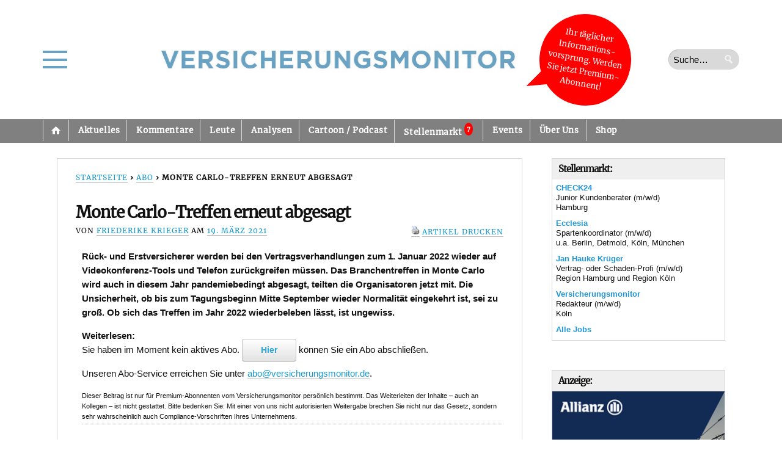

--- FILE ---
content_type: text/html; charset=UTF-8
request_url: https://versicherungsmonitor.de/2021/03/19/monte-carlo-treffen-erneut-abgesagt/
body_size: 47514
content:
    <!doctype html>
<html lang="de" prefix="og: http://ogp.me/ns# article: http://ogp.me/ns/article#">
    <head>
        <meta charset="UTF-8" />
        <meta http-equiv="Content-Type" content="text/html; charset=UTF-8" />
        <meta name="viewport" content="width=device-width, initial-scale=1.0" />
        <meta name="google-site-verification" content="AVbVdrfNDOrvQllrGLyLxXwXXJuXeRoYUr3vrWJOdGU" />
        <title>
            Monte Carlo-Treffen erneut abgesagt |             Versicherungsmonitor        </title>
        <link rel="profile" href="http://gmpg.org/xfn/11" />
        <link rel="pingback" href="https://versicherungsmonitor.de/xmlrpc.php" />
        <!--[if lt IE 9]><script src="https://versicherungsmonitor.de/wp-content/themes/opti/js/html5.js" type="text/javascript"></script><![endif]-->
		<meta name='robots' content='max-image-preview:large' />
	<style>img:is([sizes="auto" i], [sizes^="auto," i]) { contain-intrinsic-size: 3000px 1500px }</style>
	<meta name="dlm-version" content="5.1.6"><link rel='dns-prefetch' href='//ajax.googleapis.com' />
<link rel="alternate" type="application/rss+xml" title="Versicherungsmonitor &raquo; Feed" href="https://versicherungsmonitor.de/feed/" />
<link rel="alternate" type="application/rss+xml" title="Versicherungsmonitor &raquo; Kommentar-Feed" href="https://versicherungsmonitor.de/comments/feed/" />

<link rel="alternate" type="application/rss+xml" title="Podcast Feed: Wochenspot – der Podcast des Versicherungsmonitors (MP3 Feed 2)" href="https://versicherungsmonitor.de/feed/wochenspot/" />
<link rel="alternate" type="application/rss+xml" title="Podcast Feed: Wochenspot – der Podcast des Versicherungsmonitors (MP3 Feed)" href="https://versicherungsmonitor.de/feed/podcast/" />
<script consent-skip-blocker="1" data-skip-lazy-load="js-extra"  data-cfasync="false">
(function(w,d){w[d]=w[d]||[];w.gtag=function(){w[d].push(arguments)}})(window,"dataLayer");
</script><style>[consent-id]:not(.rcb-content-blocker):not([consent-transaction-complete]):not([consent-visual-use-parent^="children:"]):not([consent-confirm]){opacity:0!important;}
.rcb-content-blocker+.rcb-content-blocker-children-fallback~*{display:none!important;}</style><link rel="preload" href="https://versicherungsmonitor.de/wp-content/c6d7a8c723162456403dff2601786cc0/dist/955632814.js?ver=b3d8b678f8a4cb610898d3f785b21c61" as="script" />
<link rel="preload" href="https://versicherungsmonitor.de/wp-content/c6d7a8c723162456403dff2601786cc0/dist/1651265477.js?ver=a21d231e312699d88797f9e516929ce6" as="script" />
<link rel="preload" href="https://versicherungsmonitor.de/wp-content/plugins/real-cookie-banner-pro/public/lib/animate.css/animate.min.css?ver=4.1.1" as="style" />
<link rel="alternate" type="application/rss+xml" title="Versicherungsmonitor &raquo; Monte Carlo-Treffen erneut abgesagt Kommentar-Feed" href="https://versicherungsmonitor.de/2021/03/19/monte-carlo-treffen-erneut-abgesagt/feed/" />
<script data-cfasync="false" defer src="https://versicherungsmonitor.de/wp-content/c6d7a8c723162456403dff2601786cc0/dist/955632814.js?ver=b3d8b678f8a4cb610898d3f785b21c61" id="real-cookie-banner-pro-vendor-real-cookie-banner-pro-banner-js"></script>
<script type="application/json" data-skip-lazy-load="js-extra" data-skip-moving="true" data-no-defer nitro-exclude data-alt-type="application/ld+json" data-dont-merge data-wpmeteor-nooptimize="true" data-cfasync="false" id="a07bc90c88d30f4777ca52eaea03355ce1-js-extra">{"slug":"real-cookie-banner-pro","textDomain":"real-cookie-banner","version":"5.1.9","restUrl":"https:\/\/versicherungsmonitor.de\/wp-json\/real-cookie-banner\/v1\/","restNamespace":"real-cookie-banner\/v1","restPathObfuscateOffset":"fc5d24f1310eeb9d","restRoot":"https:\/\/versicherungsmonitor.de\/wp-json\/","restQuery":{"_v":"5.1.9","_locale":"user"},"restNonce":"8d4aaaebdf","restRecreateNonceEndpoint":"https:\/\/versicherungsmonitor.de\/wp-admin\/admin-ajax.php?action=rest-nonce","publicUrl":"https:\/\/versicherungsmonitor.de\/wp-content\/plugins\/real-cookie-banner-pro\/public\/","chunkFolder":"dist","chunksLanguageFolder":"https:\/\/versicherungsmonitor.de\/wp-content\/languages\/mo-cache\/real-cookie-banner-pro\/","chunks":{"chunk-config-tab-blocker.lite.js":["de_DE_formal-83d48f038e1cf6148175589160cda67e","de_DE_formal-e5c2f3318cd06f18a058318f5795a54b","de_DE_formal-76129424d1eb6744d17357561a128725","de_DE_formal-d3d8ada331df664d13fa407b77bc690b"],"chunk-config-tab-blocker.pro.js":["de_DE_formal-ddf5ae983675e7b6eec2afc2d53654a2","de_DE_formal-6f2fdf11a75863bc7a92b5be577b55bc","de_DE_formal-ab0e642081d4d0d660276c9cebfe9f5d","de_DE_formal-0f5f6074a855fa677e6086b82145bd50"],"chunk-config-tab-consent.lite.js":["de_DE_formal-3823d7521a3fc2857511061e0d660408"],"chunk-config-tab-consent.pro.js":["de_DE_formal-9cb9ecf8c1e8ce14036b5f3a5e19f098"],"chunk-config-tab-cookies.lite.js":["de_DE_formal-1a51b37d0ef409906245c7ed80d76040","de_DE_formal-e5c2f3318cd06f18a058318f5795a54b","de_DE_formal-76129424d1eb6744d17357561a128725"],"chunk-config-tab-cookies.pro.js":["de_DE_formal-572ee75deed92e7a74abba4b86604687","de_DE_formal-6f2fdf11a75863bc7a92b5be577b55bc","de_DE_formal-ab0e642081d4d0d660276c9cebfe9f5d"],"chunk-config-tab-dashboard.lite.js":["de_DE_formal-f843c51245ecd2b389746275b3da66b6"],"chunk-config-tab-dashboard.pro.js":["de_DE_formal-ae5ae8f925f0409361cfe395645ac077"],"chunk-config-tab-import.lite.js":["de_DE_formal-66df94240f04843e5a208823e466a850"],"chunk-config-tab-import.pro.js":["de_DE_formal-e5fee6b51986d4ff7a051d6f6a7b076a"],"chunk-config-tab-licensing.lite.js":["de_DE_formal-e01f803e4093b19d6787901b9591b5a6"],"chunk-config-tab-licensing.pro.js":["de_DE_formal-4918ea9704f47c2055904e4104d4ffba"],"chunk-config-tab-scanner.lite.js":["de_DE_formal-b10b39f1099ef599835c729334e38429"],"chunk-config-tab-scanner.pro.js":["de_DE_formal-752a1502ab4f0bebfa2ad50c68ef571f"],"chunk-config-tab-settings.lite.js":["de_DE_formal-37978e0b06b4eb18b16164a2d9c93a2c"],"chunk-config-tab-settings.pro.js":["de_DE_formal-e59d3dcc762e276255c8989fbd1f80e3"],"chunk-config-tab-tcf.lite.js":["de_DE_formal-4f658bdbf0aa370053460bc9e3cd1f69","de_DE_formal-e5c2f3318cd06f18a058318f5795a54b","de_DE_formal-d3d8ada331df664d13fa407b77bc690b"],"chunk-config-tab-tcf.pro.js":["de_DE_formal-e1e83d5b8a28f1f91f63b9de2a8b181a","de_DE_formal-6f2fdf11a75863bc7a92b5be577b55bc","de_DE_formal-0f5f6074a855fa677e6086b82145bd50"]},"others":{"customizeValuesBanner":"{\"layout\":{\"type\":\"dialog\",\"maxHeightEnabled\":true,\"maxHeight\":740,\"dialogMaxWidth\":900,\"dialogPosition\":\"middleCenter\",\"dialogMargin\":[0,0,0,0],\"bannerPosition\":\"bottom\",\"bannerMaxWidth\":1024,\"dialogBorderRadius\":7,\"borderRadius\":5,\"animationIn\":\"slideInUp\",\"animationInDuration\":500,\"animationInOnlyMobile\":true,\"animationOut\":\"none\",\"animationOutDuration\":500,\"animationOutOnlyMobile\":true,\"overlay\":true,\"overlayBg\":\"#000000\",\"overlayBgAlpha\":75,\"overlayBlur\":0},\"decision\":{\"acceptAll\":\"button\",\"acceptEssentials\":\"button\",\"showCloseIcon\":false,\"acceptIndividual\":\"button\",\"buttonOrder\":\"all,essential,individual,save\",\"showGroups\":true,\"groupsFirstView\":true,\"saveButton\":\"afterChange\"},\"design\":{\"bg\":\"#ffffff\",\"textAlign\":\"left\",\"linkTextDecoration\":\"underline\",\"borderWidth\":0,\"borderColor\":\"#ffffff\",\"fontSize\":13,\"fontColor\":\"#2b2b2b\",\"fontInheritFamily\":true,\"fontFamily\":\"Arial, Helvetica, sans-serif\",\"fontWeight\":\"normal\",\"boxShadowEnabled\":true,\"boxShadowOffsetX\":0,\"boxShadowOffsetY\":5,\"boxShadowBlurRadius\":13,\"boxShadowSpreadRadius\":0,\"boxShadowColor\":\"#000000\",\"boxShadowColorAlpha\":20},\"headerDesign\":{\"inheritBg\":true,\"bg\":\"#f4f4f4\",\"inheritTextAlign\":true,\"textAlign\":\"center\",\"padding\":[5,15,5,15],\"logo\":\"https:\\\/\\\/versicherungsmonitor.de\\\/wp-content\\\/uploads\\\/2023\\\/11\\\/230914_logovm_neu_blaue-schrift_ohne-hintergrund_ohnerand_148x20mm.jpg\",\"logoRetina\":\"\",\"logoMaxHeight\":40,\"logoPosition\":\"left\",\"logoMargin\":[5,15,5,-4],\"fontSize\":18,\"fontColor\":\"#2b2b2b\",\"fontInheritFamily\":true,\"fontFamily\":\"Arial, Helvetica, sans-serif\",\"fontWeight\":\"bolder\",\"borderWidth\":1,\"borderColor\":\"#d6d6d6\",\"logoFitDim\":[308.135593220339,40],\"logoAlt\":\"Logo Versicherungsmonitor\"},\"bodyDesign\":{\"padding\":[15,20,15,20],\"descriptionInheritFontSize\":true,\"descriptionFontSize\":13,\"dottedGroupsInheritFontSize\":true,\"dottedGroupsFontSize\":13,\"dottedGroupsBulletColor\":\"#15779b\",\"teachingsInheritTextAlign\":true,\"teachingsTextAlign\":\"center\",\"teachingsSeparatorActive\":true,\"teachingsSeparatorWidth\":136,\"teachingsSeparatorHeight\":1,\"teachingsSeparatorColor\":\"#d6d6d6\",\"teachingsInheritFontSize\":false,\"teachingsFontSize\":12,\"teachingsInheritFontColor\":false,\"teachingsFontColor\":\"#757575\",\"accordionMargin\":[10,0,5,0],\"accordionPadding\":[5,10,5,10],\"accordionArrowType\":\"outlined\",\"accordionArrowColor\":\"#15779b\",\"accordionBg\":\"#ffffff\",\"accordionActiveBg\":\"#f9f9f9\",\"accordionHoverBg\":\"#efefef\",\"accordionBorderWidth\":1,\"accordionBorderColor\":\"#efefef\",\"accordionTitleFontSize\":12,\"accordionTitleFontColor\":\"#2b2b2b\",\"accordionTitleFontWeight\":\"normal\",\"accordionDescriptionMargin\":[5,0,0,0],\"accordionDescriptionFontSize\":12,\"accordionDescriptionFontColor\":\"#757575\",\"accordionDescriptionFontWeight\":\"normal\",\"acceptAllOneRowLayout\":false,\"acceptAllPadding\":[10,10,10,10],\"acceptAllBg\":\"#248900\",\"acceptAllTextAlign\":\"center\",\"acceptAllFontSize\":16,\"acceptAllFontColor\":\"#ffffff\",\"acceptAllFontWeight\":\"bolder\",\"acceptAllBorderWidth\":0,\"acceptAllBorderColor\":\"#000000\",\"acceptAllHoverBg\":\"#007a18\",\"acceptAllHoverFontColor\":\"#ffffff\",\"acceptAllHoverBorderColor\":\"#000000\",\"acceptEssentialsUseAcceptAll\":false,\"acceptEssentialsButtonType\":\"\",\"acceptEssentialsPadding\":[10,10,10,10],\"acceptEssentialsBg\":\"#d63e3e\",\"acceptEssentialsTextAlign\":\"center\",\"acceptEssentialsFontSize\":16,\"acceptEssentialsFontColor\":\"#ffffff\",\"acceptEssentialsFontWeight\":\"bolder\",\"acceptEssentialsBorderWidth\":0,\"acceptEssentialsBorderColor\":\"#000000\",\"acceptEssentialsHoverBg\":\"#d61717\",\"acceptEssentialsHoverFontColor\":\"#ffffff\",\"acceptEssentialsHoverBorderColor\":\"#000000\",\"acceptIndividualPadding\":[5,5,5,5],\"acceptIndividualBg\":\"#ffffff\",\"acceptIndividualTextAlign\":\"center\",\"acceptIndividualFontSize\":16,\"acceptIndividualFontColor\":\"#000000\",\"acceptIndividualFontWeight\":\"normal\",\"acceptIndividualBorderWidth\":2,\"acceptIndividualBorderColor\":\"#adadad\",\"acceptIndividualHoverBg\":\"#ffffff\",\"acceptIndividualHoverFontColor\":\"#000000\",\"acceptIndividualHoverBorderColor\":\"#c4c4c4\"},\"footerDesign\":{\"poweredByLink\":true,\"inheritBg\":false,\"bg\":\"#fcfcfc\",\"inheritTextAlign\":true,\"textAlign\":\"center\",\"padding\":[10,20,15,20],\"fontSize\":14,\"fontColor\":\"#757474\",\"fontInheritFamily\":true,\"fontFamily\":\"Arial, Helvetica, sans-serif\",\"fontWeight\":\"normal\",\"hoverFontColor\":\"#2b2b2b\",\"borderWidth\":1,\"borderColor\":\"#d6d6d6\",\"languageSwitcher\":\"flags\"},\"texts\":{\"headline\":\"\",\"description\":\"Wir verwenden Cookies und \\u00e4hnliche Technologien auf unserer Website und verarbeiten Ihre personenbezogenen Daten (z.B. IP-Adresse), um z.B. Inhalte und Anzeigen zu personalisieren, Medien von Drittanbietern einzubinden oder Zugriffe auf unsere Website zu analysieren. Die Datenverarbeitung kann auch erst in Folge gesetzter Cookies stattfinden. Wir geben diese Daten an Dritte weiter, die wir in den Privatsph\\u00e4re-Einstellungen benennen.<br \\\/><br \\\/>Die Datenverarbeitung kann mit Ihrer Einwilligung oder auf Basis eines berechtigten Interesses erfolgen, dem Sie in den Privatsph\\u00e4re-Einstellungen widersprechen k\\u00f6nnen. Sie haben das Recht, Ihre Einwilligung nicht zu erteilen und Ihre Einwilligung zu einem sp\\u00e4teren Zeitpunkt zu \\u00e4ndern oder zu widerrufen. Weitere Informationen \\u00fcber die Verwendung Ihrer Daten finden Sie in unserer <a href=\\\"https:\\\/\\\/versicherungsmonitor.de\\\/datenschutz-2\\\/\\\" target=\\\"_blank\\\" rel=\\\"noopener\\\">Datenschutzerkl\\u00e4rung<\\\/a>.\",\"acceptAll\":\"Alle zulassen\",\"acceptEssentials\":\"Ablehnen\",\"acceptIndividual\":\"Auswahl erlauben\",\"poweredBy\":\"1\",\"dataProcessingInUnsafeCountries\":\"Einige Services verarbeiten personenbezogene Daten in unsicheren Drittl\\u00e4ndern. Mit Ihrer Einwilligung stimmen Sie auch der Datenverarbeitung gekennzeichneter Services gem\\u00e4\\u00df {{legalBasis}} zu, mit Risiken wie unzureichenden Rechtsmitteln, unbefugtem Zugriff durch Beh\\u00f6rden ohne Information oder Widerspruchsm\\u00f6glichkeit, unbefugter Weitergabe an Dritte und unzureichenden Datensicherheitsma\\u00dfnahmen.\",\"ageNoticeBanner\":\"Sie sind unter 16 Jahre alt? Dann k\\u00f6nnen Sie nicht in optionale Services einwilligen. Bitten Sie Ihre Eltern oder Erziehungsberechtigten, mit Ihnen in diese Services einzuwilligen.\",\"ageNoticeBlocker\":\"Sie sind unter 16 Jahre alt? Leider d\\u00fcrfen Sie diesem Service nicht selbst zustimmen, um diese Inhalte zu sehen. Bitten Sie Ihre Eltern oder Erziehungsberechtigten, dem Service mit Ihnen zuzustimmen!\",\"listServicesNotice\":\"Indem Sie alle Services akzeptieren, erlauben Sie, dass {{services}} geladen werden. Diese sind nach ihrem Zweck in Gruppen {{serviceGroups}} unterteilt (Zugeh\\u00f6rigkeit durch hochgestellte Zahlen gekennzeichnet).\",\"listServicesLegitimateInterestNotice\":\"Au\\u00dferdem werden {{services}} auf der Grundlage eines berechtigten Interesses geladen.\",\"tcfStacksCustomName\":\"Dienste mit verschiedenen Zwecken au\\u00dferhalb des TCF-Standards\",\"tcfStacksCustomDescription\":\"Dienste, die Einwilligungen nicht \\u00fcber den TCF-Standard, sondern \\u00fcber andere Technologien weitergeben. Diese werden je nach ihrem Zweck in mehrere Gruppen unterteilt. Einige von ihnen werden auf der Grundlage eines berechtigten Interesses genutzt (z. B. Bedrohungsabwehr), andere werden nur mit Ihrer Zustimmung genutzt. Einzelheiten zu den einzelnen Gruppen und Zwecken der Dienste finden Sie in den jeweiligen Datenschutzeinstellungen.\",\"consentForwardingExternalHosts\":\"Ihre Einwilligung gilt auch auf {{websites}}.\",\"blockerHeadline\":\"{{name}} aufgrund von Privatsph\\u00e4re-Einstellungen blockiert\",\"blockerLinkShowMissing\":\"Alle Services anzeigen, denen Sie noch zustimmen m\\u00fcssen\",\"blockerLoadButton\":\"Services akzeptieren und Inhalte laden\",\"blockerAcceptInfo\":\"Durch das Laden der blockierten Inhalte werden Ihre Privatsph\\u00e4ren-Einstellungen angepasst. Inhalte von diesem Service werden in Zukunft nicht mehr blockiert.\",\"stickyHistory\":\"Historie der Privatsph\\u00e4re-Einstellungen\",\"stickyRevoke\":\"Einwilligungen widerrufen\",\"stickyRevokeSuccessMessage\":\"Sie haben Ihre Einwilligung f\\u00fcr Services mit ihren Cookies und der Verarbeitung personenbezogener Daten erfolgreich widerrufen. Die Seite wird jetzt neu geladen!\",\"stickyChange\":\"Privatsph\\u00e4re-Einstellungen \\u00e4ndern\"},\"individualLayout\":{\"inheritDialogMaxWidth\":true,\"dialogMaxWidth\":970,\"inheritBannerMaxWidth\":true,\"bannerMaxWidth\":1980,\"descriptionTextAlign\":\"left\"},\"group\":{\"checkboxBg\":\"#f0f0f0\",\"checkboxBorderWidth\":1,\"checkboxBorderColor\":\"#d2d2d2\",\"checkboxActiveColor\":\"#ffffff\",\"checkboxActiveBg\":\"#15779b\",\"checkboxActiveBorderColor\":\"#11607d\",\"groupInheritBg\":true,\"groupBg\":\"#f4f4f4\",\"groupPadding\":[15,15,15,15],\"groupSpacing\":15,\"groupBorderRadius\":5,\"groupBorderWidth\":1,\"groupBorderColor\":\"#f4f4f4\",\"headlineFontSize\":16,\"headlineFontWeight\":\"normal\",\"headlineFontColor\":\"#2b2b2b\",\"descriptionFontSize\":14,\"descriptionFontColor\":\"#757575\",\"linkColor\":\"#757575\",\"linkHoverColor\":\"#2b2b2b\",\"detailsHideLessRelevant\":true},\"saveButton\":{\"useAcceptAll\":false,\"type\":\"button\",\"padding\":[10,10,10,10],\"bg\":\"#ffffff\",\"textAlign\":\"center\",\"fontSize\":16,\"fontColor\":\"#0a0a0a\",\"fontWeight\":\"normal\",\"borderWidth\":2,\"borderColor\":\"#adadad\",\"hoverBg\":\"#ffffff\",\"hoverFontColor\":\"#000000\",\"hoverBorderColor\":\"#c4c4c4\"},\"individualTexts\":{\"headline\":\"\",\"description\":\"Wir verwenden Cookies und \\u00e4hnliche Technologien auf unserer Website und verarbeiten Ihre personenbezogenen Daten (z.B. IP-Adresse), um z.B. Inhalte und Anzeigen zu personalisieren, Medien von Drittanbietern einzubinden oder Zugriffe auf unsere Website zu analysieren. Die Datenverarbeitung kann auch erst in Folge gesetzter Cookies stattfinden. Wir geben diese Daten an Dritte weiter, die wir in den Privatsph\\u00e4re-Einstellungen benennen.<br \\\/><br \\\/>Die Datenverarbeitung kann mit Ihrer Einwilligung oder auf Basis eines berechtigten Interesses erfolgen, dem Sie in den Privatsph\\u00e4re-Einstellungen widersprechen k\\u00f6nnen. Sie haben das Recht, Ihre Einwilligung nicht zu erteilen und Ihre Einwilligung zu einem sp\\u00e4teren Zeitpunkt zu \\u00e4ndern oder zu widerrufen. Weitere Informationen \\u00fcber die Verwendung Ihrer Daten finden Sie in unserer {{privacyPolicy}}Datenschutzerkl\\u00e4rung{{\\\/privacyPolicy}}.<br \\\/><br \\\/>Nachstehend finden Sie eine \\u00dcbersicht \\u00fcber alle von dieser Website genutzten Services. Sie k\\u00f6nnen detaillierte Informationen zu jedem Service einsehen und diesen einzeln zustimmen oder von Ihrem Widerspruchsrecht Gebrauch machen.\",\"save\":\"Individuelle Auswahl speichern\",\"showMore\":\"Service-Informationen anzeigen\",\"hideMore\":\"Service-Informationen ausblenden\",\"postamble\":\"\"},\"mobile\":{\"enabled\":true,\"maxHeight\":400,\"hideHeader\":false,\"alignment\":\"bottom\",\"scalePercent\":90,\"scalePercentVertical\":-50},\"sticky\":{\"enabled\":false,\"animationsEnabled\":true,\"alignment\":\"left\",\"bubbleBorderRadius\":50,\"icon\":\"fingerprint\",\"iconCustom\":\"\",\"iconCustomRetina\":\"\",\"iconSize\":30,\"iconColor\":\"#ffffff\",\"bubbleMargin\":[10,20,20,20],\"bubblePadding\":15,\"bubbleBg\":\"#15779b\",\"bubbleBorderWidth\":0,\"bubbleBorderColor\":\"#10556f\",\"boxShadowEnabled\":true,\"boxShadowOffsetX\":0,\"boxShadowOffsetY\":2,\"boxShadowBlurRadius\":5,\"boxShadowSpreadRadius\":1,\"boxShadowColor\":\"#105b77\",\"boxShadowColorAlpha\":40,\"bubbleHoverBg\":\"#ffffff\",\"bubbleHoverBorderColor\":\"#000000\",\"hoverIconColor\":\"#000000\",\"hoverIconCustom\":\"\",\"hoverIconCustomRetina\":\"\",\"menuFontSize\":16,\"menuBorderRadius\":5,\"menuItemSpacing\":10,\"menuItemPadding\":[5,10,5,10]},\"customCss\":{\"css\":\".rcb-body-container a {\\n  font-weight: bold !important;\\n}\",\"antiAdBlocker\":\"y\"}}","isPro":true,"showProHints":false,"proUrl":"https:\/\/devowl.io\/de\/go\/real-cookie-banner?source=rcb-lite","showLiteNotice":false,"frontend":{"groups":"[{\"id\":48752,\"name\":\"Essenziell\",\"slug\":\"essenziell\",\"description\":\"Essential Services sind f\\u00fcr die grundlegende Funktionalit\\u00e4t der Website erforderlich. Sie enthalten nur technisch notwendige Services. Diesen Services kann nicht widersprochen werden.\",\"isEssential\":true,\"isDefault\":false,\"items\":[{\"id\":327552,\"name\":\"Real Cookie Banner\",\"purpose\":\"Real Cookie Banner bittet Website-Besucher um die Einwilligung zum Setzen von Cookies und zur Verarbeitung personenbezogener Daten. Dazu wird jedem Website-Besucher eine UUID (pseudonyme Identifikation des Nutzers) zugewiesen, die bis zum Ablauf des Cookies zur Speicherung der Einwilligung g\\u00fcltig ist. Cookies werden dazu verwendet, um zu testen, ob Cookies gesetzt werden k\\u00f6nnen, um Referenz auf die dokumentierte Einwilligung zu speichern, um zu speichern, in welche Services aus welchen Service-Gruppen der Besucher eingewilligt hat, und, falls Einwilligung nach dem Transparency & Consent Framework (TCF) eingeholt werden, um die Einwilligungen in TCF Partner, Zwecke, besondere Zwecke, Funktionen und besondere Funktionen zu speichern. Im Rahmen der Darlegungspflicht nach DSGVO wird die erhobene Einwilligung vollumf\\u00e4nglich dokumentiert. Dazu z\\u00e4hlt neben den Services und Service-Gruppen, in welche der Besucher eingewilligt hat, und falls Einwilligung nach dem TCF Standard eingeholt werden, in welche TCF Partner, Zwecke und Funktionen der Besucher eingewilligt hat, alle Einstellungen des Cookie Banners zum Zeitpunkt der Einwilligung als auch die technischen Umst\\u00e4nde (z.B. Gr\\u00f6\\u00dfe des Sichtbereichs bei der Einwilligung) und die Nutzerinteraktionen (z.B. Klick auf Buttons), die zur Einwilligung gef\\u00fchrt haben. Die Einwilligung wird pro Sprache einmal erhoben.\",\"providerContact\":{\"phone\":\"\",\"email\":\"\",\"link\":\"\"},\"isProviderCurrentWebsite\":false,\"provider\":\"Versicherungsmonitor\",\"uniqueName\":\"real-cookie-banner\",\"isEmbeddingOnlyExternalResources\":false,\"legalBasis\":\"legal-requirement\",\"dataProcessingInCountries\":[],\"dataProcessingInCountriesSpecialTreatments\":[],\"technicalDefinitions\":[{\"type\":\"http\",\"name\":\"real_cookie_banner*\",\"host\":\".versicherungsmonitor.de\",\"duration\":365,\"durationUnit\":\"d\",\"isSessionDuration\":false,\"purpose\":\"\"},{\"type\":\"http\",\"name\":\"real_cookie_banner*-tcf\",\"host\":\".versicherungsmonitor.de\",\"duration\":365,\"durationUnit\":\"d\",\"isSessionDuration\":false,\"purpose\":\"\"},{\"type\":\"http\",\"name\":\"real_cookie_banner-test\",\"host\":\".versicherungsmonitor.de\",\"duration\":365,\"durationUnit\":\"d\",\"isSessionDuration\":false,\"purpose\":\"\"}],\"codeDynamics\":[],\"providerPrivacyPolicyUrl\":\"https:\\\/\\\/versicherungsmonitor.de\\\/datenschutz-2\\\/\",\"providerLegalNoticeUrl\":\"\",\"tagManagerOptInEventName\":\"\",\"tagManagerOptOutEventName\":\"\",\"googleConsentModeConsentTypes\":[],\"executePriority\":10,\"codeOptIn\":\"\",\"executeCodeOptInWhenNoTagManagerConsentIsGiven\":false,\"codeOptOut\":\"\",\"executeCodeOptOutWhenNoTagManagerConsentIsGiven\":false,\"deleteTechnicalDefinitionsAfterOptOut\":false,\"codeOnPageLoad\":\"\",\"presetId\":\"real-cookie-banner\"}]},{\"id\":48753,\"name\":\"Funktional\",\"slug\":\"funktional\",\"description\":\"Funktionale Services sind notwendig, um \\u00fcber die wesentliche Funktionalit\\u00e4t hinausgehende Features wie sch\\u00f6nere Schriftarten, Videowiedergabe oder interaktive Web 2.0-Features bereitzustellen. Inhalte von z.B. Videoplattformen und Social Media Plattformen sind standardm\\u00e4\\u00dfig gesperrt und k\\u00f6nnen erlaubt werden. Wenn dem Service zugestimmt wird, werden diese Inhalte automatisch ohne weitere manuelle Einwilligung geladen.\",\"isEssential\":false,\"isDefault\":false,\"items\":[{\"id\":331890,\"name\":\"WordPress Emojis\",\"purpose\":\"WordPress Emojis ist ein Emoji-Set, das von wordpress.org geladen wird, wenn ein alter Browser verwendet wird, welcher ohne die Einbindung des Services keine Emojis anzeigen k\\u00f6nnte. Dies erfordert die Verarbeitung der IP-Adresse und der Metadaten des Nutzers. Auf dem Client des Nutzers werden keine Cookies oder Cookie-\\u00e4hnliche Technologien gesetzt. Cookies oder Cookie-\\u00e4hnliche Technologien k\\u00f6nnen gespeichert und ausgelesen werden. Diese enthalten das Testergebnis und das Datum des letzten Tests, ob der Browser Emojis anzeigen kann.\",\"providerContact\":{\"phone\":\"\",\"email\":\"dpo@wordpress.org\",\"link\":\"\"},\"isProviderCurrentWebsite\":false,\"provider\":\"WordPress.org, 660 4TH St, San Francisco, CA, 94107, USA\",\"uniqueName\":\"wordpress-emojis\",\"isEmbeddingOnlyExternalResources\":false,\"legalBasis\":\"consent\",\"dataProcessingInCountries\":[\"US\",\"AF\",\"AL\",\"DZ\",\"AD\",\"AO\",\"AR\",\"AM\",\"AU\",\"AT\",\"AZ\",\"BH\",\"BD\",\"BB\",\"BY\",\"BE\",\"BJ\",\"BM\",\"BT\",\"BO\",\"BA\",\"BR\",\"VG\",\"BN\",\"BG\",\"BF\",\"KH\",\"CM\",\"CA\",\"KY\",\"CL\",\"CN\",\"CO\",\"CR\",\"HR\",\"CU\",\"CY\",\"CZ\",\"CI\",\"CD\",\"DK\",\"DO\",\"EC\",\"EG\",\"EE\",\"ET\",\"FJ\",\"FI\",\"FR\",\"GA\",\"GE\",\"DE\",\"GH\",\"GR\",\"GT\",\"HN\",\"HU\",\"IS\",\"IN\",\"ID\",\"IQ\",\"IE\",\"IL\",\"IT\",\"JM\",\"JP\",\"JO\",\"KZ\",\"KE\",\"KW\",\"KG\",\"LV\",\"LB\",\"LI\",\"LT\",\"LU\",\"MG\",\"MY\",\"MV\",\"ML\",\"MT\",\"MU\",\"MX\",\"MD\",\"MN\",\"ME\",\"MA\",\"MZ\",\"MM\",\"NA\",\"NP\",\"NL\",\"NZ\",\"NI\",\"NE\",\"NG\",\"MK\",\"NO\",\"OM\",\"PK\",\"PS\",\"PA\",\"PE\",\"PH\",\"PL\",\"PT\",\"QA\",\"RO\",\"RU\",\"RW\",\"KN\",\"VC\",\"WS\",\"SA\",\"SN\",\"RS\",\"SG\",\"SK\",\"SI\",\"SB\",\"SO\",\"ZA\",\"KR\",\"ES\",\"LK\",\"SD\",\"SE\",\"CH\",\"SY\",\"ST\",\"TW\",\"TZ\",\"TH\",\"GM\",\"TG\",\"TN\",\"TR\",\"TC\",\"UG\",\"UA\",\"AE\",\"GB\",\"UY\",\"UZ\",\"VU\",\"VE\",\"VN\",\"ZM\",\"ZW\"],\"dataProcessingInCountriesSpecialTreatments\":[],\"technicalDefinitions\":[{\"type\":\"session\",\"name\":\"wpEmojiSettingsSupports\",\"host\":\"https:\\\/\\\/versicherungsmonitor.de\",\"duration\":1,\"durationUnit\":\"y\",\"isSessionDuration\":false,\"purpose\":\"Zeitstempel und ob die M\\u00f6glichkeit besteht, Emojis zu setzen\"}],\"codeDynamics\":[],\"providerPrivacyPolicyUrl\":\"https:\\\/\\\/de.wordpress.org\\\/about\\\/privacy\\\/\",\"providerLegalNoticeUrl\":\"\",\"tagManagerOptInEventName\":\"\",\"tagManagerOptOutEventName\":\"\",\"googleConsentModeConsentTypes\":[],\"executePriority\":10,\"codeOptIn\":\"\",\"executeCodeOptInWhenNoTagManagerConsentIsGiven\":false,\"codeOptOut\":\"\",\"executeCodeOptOutWhenNoTagManagerConsentIsGiven\":false,\"deleteTechnicalDefinitionsAfterOptOut\":true,\"codeOnPageLoad\":\"\",\"presetId\":\"wordpress-emojis\"}]},{\"id\":48754,\"name\":\"Statistiken\",\"slug\":\"statistiken\",\"description\":\"Statistik-Services werden ben\\u00f6tigt, um pseudonymisierte Daten \\u00fcber die Besucher der Website zu sammeln. Die Daten erm\\u00f6glichen es uns, die Besucher besser zu verstehen und die Webseite zu optimieren.\",\"isEssential\":false,\"isDefault\":false,\"items\":[{\"id\":331880,\"name\":\"Google Analytics\",\"purpose\":\"Google Analytics erstellt detaillierte Statistiken \\u00fcber das Nutzerverhalten auf der Website, um Analyseinformationen zu erhalten. Dazu m\\u00fcssen die IP-Adresse eines Nutzers und Metadaten verarbeitet werden, mit denen das Land, die Stadt und die Sprache eines Nutzers bestimmt werden k\\u00f6nnen. Cookies oder Cookie-\\u00e4hnliche Technologien k\\u00f6nnen gespeichert und gelesen werden. Diese k\\u00f6nnen pers\\u00f6nliche Daten und technische Daten wie die Nutzer-ID enthalten, die folgende zus\\u00e4tzliche Informationen liefern k\\u00f6nnen:\\n- Zeitinformationen dar\\u00fcber, wann und wie lange ein Nutzer auf den verschiedenen Seiten der Website war oder ist\\n- Ger\\u00e4tekategorie (Desktop, Handy und Tablet), Plattform (Web, iOS-App oder Android-App), Browser und Bildschirmaufl\\u00f6sung, die ein Nutzer verwendet hat\\n- woher ein Nutzer kam (z. B. Herkunftswebsite, Suchmaschine einschlie\\u00dflich des gesuchten Begriffs, Social Media-Plattform, Newsletter, organisches Video, bezahlte Suche oder Kampagne)\\n- ob ein Nutzer zu einer Zielgruppe geh\\u00f6rt oder nicht\\n- was ein Nutzer auf der Website getan hat und welche Ereignisse durch die Aktionen des Nutzers ausgel\\u00f6st wurden (z. B. Seitenaufrufe, Nutzerengagement, Scrollverhalten, Klicks, hinzugef\\u00fcgte Zahlungsinformationen und benutzerdefinierte Ereignisse wie E-Commerce-Tracking)\\n- Konversionen (z. B. ob ein Nutzer etwas gekauft hat und was gekauft wurde)\\n- Geschlecht, Alter und Interessen, wenn eine Zuordnung m\\u00f6glich ist \\n\\nDiese Daten k\\u00f6nnten von Google auch verwendet werden, um die besuchten Websites zu erfassen und um die Dienste von Google zu verbessern. Sie k\\u00f6nnen \\u00fcber mehrere Domains, die von diesem Websitebetreiber betrieben werden, mit anderen Google-Produkten (z. B. Google AdSense, Google Ads, BigQuery, Google Play), die der Websitebetreiber nutzt, verkn\\u00fcpft werden. Sie k\\u00f6nnen von Google auch mit den Daten von Nutzern verkn\\u00fcpft werden, die auf den Websites von Google (z. B. google.com) eingeloggt sind. Google gibt personenbezogene Daten an seine verbundenen Unternehmen und andere vertrauensw\\u00fcrdige Unternehmen oder Personen weiter, die diese Daten auf der Grundlage der Anweisungen von Google und in \\u00dcbereinstimmung mit den Datenschutzbestimmungen von Google f\\u00fcr sie verarbeiten. Sie k\\u00f6nnen auch zur Profilerstellung durch den Website-Betreiber und Google verwendet werden, z. B. um einem Nutzer personalisierte Dienste anzubieten, wie z. B. Anzeigen, die auf den Interessen oder Empfehlungen eines Nutzers basieren.\",\"providerContact\":{\"phone\":\"+353 1 543 1000\",\"email\":\"dpo-google@google.com\",\"link\":\"https:\\\/\\\/support.google.com\\\/?hl=de\"},\"isProviderCurrentWebsite\":false,\"provider\":\"Google Ireland Limited, Gordon House, Barrow Street, Dublin 4, Irland\",\"uniqueName\":\"google-analytics-analytics-4\",\"isEmbeddingOnlyExternalResources\":false,\"legalBasis\":\"consent\",\"dataProcessingInCountries\":[\"US\",\"IE\",\"AU\",\"BE\",\"BR\",\"CA\",\"CL\",\"FI\",\"FR\",\"DE\",\"HK\",\"IN\",\"ID\",\"IL\",\"IT\",\"JP\",\"KR\",\"NL\",\"PL\",\"QA\",\"SG\",\"ES\",\"CH\",\"TW\",\"GB\"],\"dataProcessingInCountriesSpecialTreatments\":[\"standard-contractual-clauses\",\"provider-is-self-certified-trans-atlantic-data-privacy-framework\"],\"technicalDefinitions\":[{\"type\":\"http\",\"name\":\"_ga\",\"host\":\".versicherungsmonitor.de\",\"duration\":24,\"durationUnit\":\"mo\",\"isSessionDuration\":false,\"purpose\":\"Benutzer-ID zur Analyse des allgemeinen Benutzerverhaltens auf verschiedenen Websites\"},{\"type\":\"http\",\"name\":\"_ga_*\",\"host\":\".versicherungsmonitor.de\",\"duration\":24,\"durationUnit\":\"mo\",\"isSessionDuration\":false,\"purpose\":\"Benutzer-ID zur Analyse des Benutzerverhaltens auf dieser Website f\\u00fcr Berichte \\u00fcber die Nutzung der Website\"}],\"codeDynamics\":{\"gaMeasurementId\":\"G-8RN6HQGCG6\"},\"providerPrivacyPolicyUrl\":\"https:\\\/\\\/business.safety.google\\\/intl\\\/de\\\/privacy\\\/\",\"providerLegalNoticeUrl\":\"https:\\\/\\\/www.google.de\\\/contact\\\/impressum.html\",\"tagManagerOptInEventName\":\"\",\"tagManagerOptOutEventName\":\"\",\"googleConsentModeConsentTypes\":[],\"executePriority\":10,\"codeOptIn\":\"base64-encoded:[base64]\",\"executeCodeOptInWhenNoTagManagerConsentIsGiven\":false,\"codeOptOut\":\"\",\"executeCodeOptOutWhenNoTagManagerConsentIsGiven\":false,\"deleteTechnicalDefinitionsAfterOptOut\":true,\"codeOnPageLoad\":\"base64-encoded:PHNjcmlwdD4KKGZ1bmN0aW9uKHcsZCl7d1tkXT13W2RdfHxbXTt3Lmd0YWc9ZnVuY3Rpb24oKXt3W2RdLnB1c2goYXJndW1lbnRzKX19KSh3aW5kb3csImRhdGFMYXllciIpOwo8L3NjcmlwdD4=\",\"presetId\":\"google-analytics-analytics-4\"}]},{\"id\":48755,\"name\":\"Marketing\",\"slug\":\"marketing\",\"description\":\"Marketing Services werden von uns und Dritten genutzt, um das Verhalten einzelner Nutzer aufzuzeichnen, die gesammelten Daten zu analysieren und z.B. personalisierte Werbung anzuzeigen. Diese Services erm\\u00f6glichen es uns, Nutzer \\u00fcber mehrere Websites hinweg zu verfolgen.\",\"isEssential\":false,\"isDefault\":false,\"items\":[{\"id\":331898,\"name\":\"YouTube\",\"purpose\":\"YouTube erm\\u00f6glicht das Einbetten von Inhalten auf Websites, die auf youtube.com ver\\u00f6ffentlicht werden, um die Website mit Videos zu verbessern. Dies erfordert die Verarbeitung der IP-Adresse und der Metadaten des Nutzers. Cookies oder Cookie-\\u00e4hnliche Technologien k\\u00f6nnen gespeichert und ausgelesen werden. Diese k\\u00f6nnen personenbezogene Daten und technische Daten wie Nutzer-IDs, Einwilligungen, Einstellungen des Videoplayers, verbundene Ger\\u00e4te, Interaktionen mit dem Service, Push-Benachrichtigungen und dem genutzten Konto enthalten. Diese Daten k\\u00f6nnen verwendet werden, um besuchte Websites zu erfassen, detaillierte Statistiken \\u00fcber das Nutzerverhalten zu erstellen und um die Dienste von Google zu verbessern. Sie k\\u00f6nnen auch zur Profilerstellung verwendet werden, z. B. um Ihnen personalisierte Dienste anzubieten, wie Werbung auf der Grundlage Ihrer Interessen oder Empfehlungen. Diese Daten k\\u00f6nnen von Google mit den Daten der auf den Websites von Google (z. B. youtube.com und google.com) eingeloggten Nutzer verkn\\u00fcpft werden. Google stellt personenbezogene Daten seinen verbundenen Unternehmen, anderen vertrauensw\\u00fcrdigen Unternehmen oder Personen zur Verf\\u00fcgung, die diese Daten auf der Grundlage der Anweisungen von Google und in \\u00dcbereinstimmung mit den Datenschutzbestimmungen von Google verarbeiten k\\u00f6nnen.\",\"providerContact\":{\"phone\":\"+1 650 253 0000\",\"email\":\"dpo-google@google.com\",\"link\":\"https:\\\/\\\/support.google.com\\\/?hl=de\"},\"isProviderCurrentWebsite\":false,\"provider\":\"Google Ireland Limited, Gordon House, Barrow Street, Dublin 4, Irland\",\"uniqueName\":\"youtube\",\"isEmbeddingOnlyExternalResources\":false,\"legalBasis\":\"consent\",\"dataProcessingInCountries\":[\"US\",\"IE\",\"CL\",\"NL\",\"BE\",\"FI\",\"DK\",\"TW\",\"JP\",\"SG\",\"BR\",\"GB\",\"FR\",\"DE\",\"PL\",\"ES\",\"IT\",\"CH\",\"IL\",\"KR\",\"IN\",\"HK\",\"AU\",\"QA\"],\"dataProcessingInCountriesSpecialTreatments\":[\"provider-is-self-certified-trans-atlantic-data-privacy-framework\"],\"technicalDefinitions\":[{\"type\":\"http\",\"name\":\"SIDCC\",\"host\":\".google.com\",\"duration\":1,\"durationUnit\":\"y\",\"isSessionDuration\":false,\"purpose\":\"\"},{\"type\":\"http\",\"name\":\"SIDCC\",\"host\":\".youtube.com\",\"duration\":1,\"durationUnit\":\"y\",\"isSessionDuration\":false,\"purpose\":\"\"},{\"type\":\"http\",\"name\":\"VISITOR_INFO1_LIVE\",\"host\":\".youtube.com\",\"duration\":7,\"durationUnit\":\"mo\",\"isSessionDuration\":false,\"purpose\":\"\"},{\"type\":\"http\",\"name\":\"LOGIN_INFO\",\"host\":\".youtube.com\",\"duration\":13,\"durationUnit\":\"mo\",\"isSessionDuration\":false,\"purpose\":\"\"},{\"type\":\"http\",\"name\":\"CONSENT\",\"host\":\".youtube.com\",\"duration\":9,\"durationUnit\":\"mo\",\"isSessionDuration\":false,\"purpose\":\"\"},{\"type\":\"http\",\"name\":\"CONSENT\",\"host\":\".google.com\",\"duration\":9,\"durationUnit\":\"mo\",\"isSessionDuration\":false,\"purpose\":\"\"},{\"type\":\"http\",\"name\":\"OTZ\",\"host\":\"www.google.com\",\"duration\":1,\"durationUnit\":\"d\",\"isSessionDuration\":false,\"purpose\":\"\"},{\"type\":\"local\",\"name\":\"yt-fullerscreen-edu-button-shown-count\",\"host\":\"https:\\\/\\\/www.youtube.com\",\"duration\":1,\"durationUnit\":\"y\",\"isSessionDuration\":false,\"purpose\":\"\"},{\"type\":\"indexedDb\",\"name\":\"LogsDatabaseV2:*||\",\"host\":\"https:\\\/\\\/www.youtube.com\",\"duration\":1,\"durationUnit\":\"y\",\"isSessionDuration\":false,\"purpose\":\"\"},{\"type\":\"indexedDb\",\"name\":\"ServiceWorkerLogsDatabase\",\"host\":\"https:\\\/\\\/www.youtube.com\",\"duration\":1,\"durationUnit\":\"y\",\"isSessionDuration\":false,\"purpose\":\"\"},{\"type\":\"indexedDb\",\"name\":\"YtldbMeta\",\"host\":\"https:\\\/\\\/www.youtube.com\",\"duration\":1,\"durationUnit\":\"y\",\"isSessionDuration\":false,\"purpose\":\"\"},{\"type\":\"local\",\"name\":\"yt-player-performance-cap\",\"host\":\"https:\\\/\\\/www.youtube.com\",\"duration\":1,\"durationUnit\":\"y\",\"isSessionDuration\":false,\"purpose\":\"\"},{\"type\":\"indexedDb\",\"name\":\"PersistentEntityStoreDb:*||\",\"host\":\"https:\\\/\\\/www.youtube.com\",\"duration\":1,\"durationUnit\":\"y\",\"isSessionDuration\":false,\"purpose\":\"\"},{\"type\":\"indexedDb\",\"name\":\"yt-idb-pref-storage:*||\",\"host\":\"https:\\\/\\\/www.youtube.com\",\"duration\":1,\"durationUnit\":\"y\",\"isSessionDuration\":false,\"purpose\":\"\"},{\"type\":\"local\",\"name\":\"yt.innertube::nextId\",\"host\":\"https:\\\/\\\/www.youtube.com\",\"duration\":1,\"durationUnit\":\"y\",\"isSessionDuration\":false,\"purpose\":\"\"},{\"type\":\"local\",\"name\":\"yt.innertube::requests\",\"host\":\"https:\\\/\\\/www.youtube.com\",\"duration\":1,\"durationUnit\":\"y\",\"isSessionDuration\":false,\"purpose\":\"\"},{\"type\":\"local\",\"name\":\"yt-html5-player-modules::subtitlesModuleData::module-enabled\",\"host\":\"https:\\\/\\\/www.youtube.com\",\"duration\":1,\"durationUnit\":\"y\",\"isSessionDuration\":false,\"purpose\":\"\"},{\"type\":\"local\",\"name\":\"*||::yt-player::yt-player-lv\",\"host\":\"https:\\\/\\\/www.youtube.com\",\"duration\":1,\"durationUnit\":\"y\",\"isSessionDuration\":false,\"purpose\":\"\"},{\"type\":\"indexedDb\",\"name\":\"swpushnotificationsdb\",\"host\":\"https:\\\/\\\/www.youtube.com\",\"duration\":1,\"durationUnit\":\"y\",\"isSessionDuration\":false,\"purpose\":\"\"},{\"type\":\"indexedDb\",\"name\":\"yt-player-local-media:*||\",\"host\":\"https:\\\/\\\/www.youtube.com\",\"duration\":1,\"durationUnit\":\"y\",\"isSessionDuration\":false,\"purpose\":\"\"},{\"type\":\"indexedDb\",\"name\":\"yt-it-response-store:*||\",\"host\":\"https:\\\/\\\/www.youtube.com\",\"duration\":1,\"durationUnit\":\"y\",\"isSessionDuration\":false,\"purpose\":\"\"},{\"type\":\"http\",\"name\":\"__HOST-GAPS\",\"host\":\"accounts.google.com\",\"duration\":13,\"durationUnit\":\"mo\",\"isSessionDuration\":false,\"purpose\":\"\"},{\"type\":\"http\",\"name\":\"OTZ\",\"host\":\"accounts.google.com\",\"duration\":1,\"durationUnit\":\"d\",\"isSessionDuration\":false,\"purpose\":\"\"},{\"type\":\"http\",\"name\":\"__Secure-1PSIDCC\",\"host\":\".google.com\",\"duration\":1,\"durationUnit\":\"y\",\"isSessionDuration\":false,\"purpose\":\"\"},{\"type\":\"http\",\"name\":\"__Secure-1PAPISID\",\"host\":\".google.com\",\"duration\":1,\"durationUnit\":\"y\",\"isSessionDuration\":false,\"purpose\":\"\"},{\"type\":\"http\",\"name\":\"__Secure-3PSIDCC\",\"host\":\".youtube.com\",\"duration\":1,\"durationUnit\":\"y\",\"isSessionDuration\":false,\"purpose\":\"\"},{\"type\":\"http\",\"name\":\"__Secure-1PAPISID\",\"host\":\".youtube.com\",\"duration\":13,\"durationUnit\":\"mo\",\"isSessionDuration\":false,\"purpose\":\"\"},{\"type\":\"http\",\"name\":\"__Secure-1PSID\",\"host\":\".youtube.com\",\"duration\":13,\"durationUnit\":\"mo\",\"isSessionDuration\":false,\"purpose\":\"\"},{\"type\":\"http\",\"name\":\"__Secure-3PSIDCC\",\"host\":\".google.com\",\"duration\":1,\"durationUnit\":\"y\",\"isSessionDuration\":false,\"purpose\":\"\"},{\"type\":\"http\",\"name\":\"__Secure-ENID\",\"host\":\".google.com\",\"duration\":13,\"durationUnit\":\"mo\",\"isSessionDuration\":false,\"purpose\":\"\"},{\"type\":\"http\",\"name\":\"__Secure-1PSID\",\"host\":\".google.com\",\"duration\":13,\"durationUnit\":\"mo\",\"isSessionDuration\":false,\"purpose\":\"\"},{\"type\":\"indexedDb\",\"name\":\"ytGefConfig:*||\",\"host\":\"https:\\\/\\\/www.youtube.com\",\"duration\":1,\"durationUnit\":\"y\",\"isSessionDuration\":false,\"purpose\":\"\"},{\"type\":\"http\",\"name\":\"__Host-3PLSID\",\"host\":\"accounts.google.com\",\"duration\":13,\"durationUnit\":\"mo\",\"isSessionDuration\":false,\"purpose\":\"\"},{\"type\":\"http\",\"name\":\"LSID\",\"host\":\"accounts.google.com\",\"duration\":13,\"durationUnit\":\"mo\",\"isSessionDuration\":false,\"purpose\":\"\"},{\"type\":\"http\",\"name\":\"ACCOUNT_CHOOSER\",\"host\":\"accounts.google.com\",\"duration\":13,\"durationUnit\":\"mo\",\"isSessionDuration\":false,\"purpose\":\"\"},{\"type\":\"http\",\"name\":\"__Host-1PLSID\",\"host\":\"accounts.google.com\",\"duration\":13,\"durationUnit\":\"mo\",\"isSessionDuration\":false,\"purpose\":\"\"},{\"type\":\"http\",\"name\":\"__Secure-3PAPISID\",\"host\":\".google.com\",\"duration\":13,\"durationUnit\":\"mo\",\"isSessionDuration\":false,\"purpose\":\"\"},{\"type\":\"http\",\"name\":\"SAPISID\",\"host\":\".google.com\",\"duration\":13,\"durationUnit\":\"mo\",\"isSessionDuration\":false,\"purpose\":\"\"},{\"type\":\"http\",\"name\":\"APISID\",\"host\":\".google.com\",\"duration\":13,\"durationUnit\":\"mo\",\"isSessionDuration\":false,\"purpose\":\"\"},{\"type\":\"http\",\"name\":\"HSID\",\"host\":\".google.com\",\"duration\":13,\"durationUnit\":\"mo\",\"isSessionDuration\":false,\"purpose\":\"\"},{\"type\":\"http\",\"name\":\"__Secure-3PSID\",\"host\":\".google.com\",\"duration\":13,\"durationUnit\":\"mo\",\"isSessionDuration\":false,\"purpose\":\"\"},{\"type\":\"http\",\"name\":\"__Secure-3PAPISID\",\"host\":\".youtube.com\",\"duration\":13,\"durationUnit\":\"mo\",\"isSessionDuration\":false,\"purpose\":\"\"},{\"type\":\"http\",\"name\":\"SAPISID\",\"host\":\".youtube.com\",\"duration\":13,\"durationUnit\":\"mo\",\"isSessionDuration\":false,\"purpose\":\"\"},{\"type\":\"http\",\"name\":\"HSID\",\"host\":\".youtube.com\",\"duration\":13,\"durationUnit\":\"mo\",\"isSessionDuration\":false,\"purpose\":\"\"},{\"type\":\"http\",\"name\":\"SSID\",\"host\":\".google.com\",\"duration\":13,\"durationUnit\":\"mo\",\"isSessionDuration\":false,\"purpose\":\"\"},{\"type\":\"http\",\"name\":\"SID\",\"host\":\".google.com\",\"duration\":13,\"durationUnit\":\"mo\",\"isSessionDuration\":false,\"purpose\":\"\"},{\"type\":\"http\",\"name\":\"SSID\",\"host\":\".youtube.com\",\"duration\":13,\"durationUnit\":\"mo\",\"isSessionDuration\":false,\"purpose\":\"\"},{\"type\":\"http\",\"name\":\"APISID\",\"host\":\".youtube.com\",\"duration\":13,\"durationUnit\":\"mo\",\"isSessionDuration\":false,\"purpose\":\"\"},{\"type\":\"http\",\"name\":\"__Secure-3PSID\",\"host\":\".youtube.com\",\"duration\":13,\"durationUnit\":\"mo\",\"isSessionDuration\":false,\"purpose\":\"\"},{\"type\":\"http\",\"name\":\"SID\",\"host\":\".youtube.com\",\"duration\":13,\"durationUnit\":\"mo\",\"isSessionDuration\":false,\"purpose\":\"\"},{\"type\":\"http\",\"name\":\"VISITOR_PRIVACY_METADATA\",\"host\":\".youtube.com\",\"duration\":7,\"durationUnit\":\"mo\",\"isSessionDuration\":false,\"purpose\":\"\"},{\"type\":\"local\",\"name\":\"ytidb::LAST_RESULT_ENTRY_KEY\",\"host\":\"https:\\\/\\\/www.youtube.com\",\"duration\":1,\"durationUnit\":\"y\",\"isSessionDuration\":false,\"purpose\":\"\"},{\"type\":\"http\",\"name\":\"NID\",\"host\":\".google.com\",\"duration\":7,\"durationUnit\":\"mo\",\"isSessionDuration\":false,\"purpose\":\"Eindeutige ID, um bevorzugte Einstellungen wie z. B. Sprache, Menge der Ergebnisse auf Suchergebnisseite oder Aktivierung des SafeSearch-Filters von Google\"},{\"type\":\"http\",\"name\":\"YSC\",\"host\":\".youtube.com\",\"duration\":1,\"durationUnit\":\"y\",\"isSessionDuration\":true,\"purpose\":\"Eindeutige Sitzungs-ID, um zu erkennen, dass Anfragen innerhalb einer Browsersitzung vom Benutzer und nicht von anderen Websites stammen\"},{\"type\":\"http\",\"name\":\"PREF\",\"host\":\".youtube.com\",\"duration\":1,\"durationUnit\":\"y\",\"isSessionDuration\":false,\"purpose\":\"Eindeutige ID, um bevorzugte Seiteneinstellungen und Wiedergabeeinstellungen wie explizite Autoplay-Optionen, zuf\\u00e4llige Wiedergabe von Inhalten und Playergr\\u00f6\\u00dfe festzulegen\"},{\"type\":\"http\",\"name\":\"IDE\",\"host\":\".doubleclick.net\",\"duration\":9,\"durationUnit\":\"mo\",\"isSessionDuration\":false,\"purpose\":\"Eindeutige Identifikationstoken zur Personalisierung von Anzeigen auf allen Websites, die das Google-Werbenetzwerk nutzen\"},{\"type\":\"http\",\"name\":\"SOCS\",\"host\":\".youtube.com\",\"duration\":9,\"durationUnit\":\"mo\",\"isSessionDuration\":false,\"purpose\":\"Einstellungen zur Einwilligung von Nutzern zu Google-Diensten, um deren Pr\\u00e4ferenzen zu speichern\"},{\"type\":\"http\",\"name\":\"SOCS\",\"host\":\".google.com\",\"duration\":13,\"durationUnit\":\"mo\",\"isSessionDuration\":false,\"purpose\":\"Einstellungen zur Einwilligung von Nutzern zu Google-Diensten, um deren Pr\\u00e4ferenzen zu speichern\"},{\"type\":\"local\",\"name\":\"yt-remote-device-id\",\"host\":\"https:\\\/\\\/www.youtube.com\",\"duration\":1,\"durationUnit\":\"y\",\"isSessionDuration\":false,\"purpose\":\"Eindeutige Ger\\u00e4te-ID, Zeitpunkt der Erstellung und Ablaufs des Objekts\"},{\"type\":\"local\",\"name\":\"yt-player-headers-readable\",\"host\":\"https:\\\/\\\/www.youtube.com\",\"duration\":1,\"durationUnit\":\"y\",\"isSessionDuration\":false,\"purpose\":\"Zustand der technischen Lesbarkeit vom YouTube-Player-Header, Zeitpunkt der Erstellung und Ablaufs des Objekts\"},{\"type\":\"local\",\"name\":\"yt-remote-connected-devices\",\"host\":\"https:\\\/\\\/www.youtube.com\",\"duration\":1,\"durationUnit\":\"y\",\"isSessionDuration\":false,\"purpose\":\"Liste mit Ger\\u00e4ten, die mit einem YouTube-Konto verbunden sind, Zeitpunkt der Erstellung und Ablaufs des Objekts\"},{\"type\":\"local\",\"name\":\"yt-player-bandwidth\",\"host\":\"https:\\\/\\\/www.youtube.com\",\"duration\":1,\"durationUnit\":\"y\",\"isSessionDuration\":false,\"purpose\":\"Informationen zur Bandbreitennutzung des YouTube-Players, Zeitpunkt der Erstellung und Ablaufs des Objekts\"},{\"type\":\"http\",\"name\":\"__Secure-YEC\",\"host\":\".youtube.com\",\"duration\":1,\"durationUnit\":\"y\",\"isSessionDuration\":false,\"purpose\":\"Einzigartiger Identifikator zur Erkennung von Spam, Betrug und Missbrauch\"},{\"type\":\"http\",\"name\":\"test_cookie\",\"host\":\".doubleclick.net\",\"duration\":1,\"durationUnit\":\"d\",\"isSessionDuration\":false,\"purpose\":\"Testet, ob Cookies gesetzt werden k\\u00f6nnen\"},{\"type\":\"local\",\"name\":\"yt-player-quality\",\"host\":\"https:\\\/\\\/www.youtube.com\",\"duration\":1,\"durationUnit\":\"y\",\"isSessionDuration\":false,\"purpose\":\"Ausgabe-Videoqualit\\u00e4t f\\u00fcr YouTube-Videos, Zeitpunkt der Erstellung und Ablaufs des Objekts\"},{\"type\":\"local\",\"name\":\"yt-player-volume\",\"host\":\"https:\\\/\\\/www.youtube.com\",\"duration\":1,\"durationUnit\":\"y\",\"isSessionDuration\":false,\"purpose\":\"Ton-Einstellungen des YouTube-Players, Zeitpunkt der Erstellung und Ablaufs des Objekts\"},{\"type\":\"session\",\"name\":\"yt-remote-session-app\",\"host\":\"https:\\\/\\\/www.youtube.com\",\"duration\":1,\"durationUnit\":\"y\",\"isSessionDuration\":false,\"purpose\":\"Genutzte Applikation f\\u00fcr die Sitzung und Zeitpunkt der Erstellung des Objekts\"},{\"type\":\"session\",\"name\":\"yt-remote-cast-installed\",\"host\":\"https:\\\/\\\/www.youtube.com\",\"duration\":1,\"durationUnit\":\"y\",\"isSessionDuration\":false,\"purpose\":\"Status der Installation der \\\"remote-cast\\\"-Funktion und Zeitpunkt der Erstellung des Objekts\"},{\"type\":\"session\",\"name\":\"yt-player-volume\",\"host\":\"https:\\\/\\\/www.youtube.com\",\"duration\":1,\"durationUnit\":\"y\",\"isSessionDuration\":false,\"purpose\":\"Ton-Einstellungen des YouTube-Players und Zeitpunkt der Erstellung des Objekts\"},{\"type\":\"session\",\"name\":\"yt-remote-session-name\",\"host\":\"https:\\\/\\\/www.youtube.com\",\"duration\":1,\"durationUnit\":\"y\",\"isSessionDuration\":false,\"purpose\":\"Namen der aktiven Sitzung und Zeitpunkt der Erstellung des Objekts\"},{\"type\":\"session\",\"name\":\"yt-remote-cast-available\",\"host\":\"https:\\\/\\\/www.youtube.com\",\"duration\":1,\"durationUnit\":\"y\",\"isSessionDuration\":false,\"purpose\":\"Status der Verf\\u00fcgbarkeit der \\\"remote-cast\\\"-Funktion und Zeitpunkt der Erstellung des Objekts\"},{\"type\":\"session\",\"name\":\"yt-remote-fast-check-period\",\"host\":\"https:\\\/\\\/www.youtube.com\",\"duration\":1,\"durationUnit\":\"y\",\"isSessionDuration\":false,\"purpose\":\"Zeitpunkt der Erstellung des Objekts als Feststellung, ob \\\"remote-cast\\\"-Funktion erreichbar ist\"},{\"type\":\"http\",\"name\":\"AEC\",\"host\":\".google.com\",\"duration\":6,\"durationUnit\":\"mo\",\"isSessionDuration\":false,\"purpose\":\"Eindeutiger Identifikator zur Erkennung von Spam, Betrug und Missbrauch\"}],\"codeDynamics\":[],\"providerPrivacyPolicyUrl\":\"https:\\\/\\\/business.safety.google\\\/intl\\\/de\\\/privacy\\\/\",\"providerLegalNoticeUrl\":\"https:\\\/\\\/www.google.de\\\/contact\\\/impressum.html\",\"tagManagerOptInEventName\":\"\",\"tagManagerOptOutEventName\":\"\",\"googleConsentModeConsentTypes\":[],\"executePriority\":10,\"codeOptIn\":\"\",\"executeCodeOptInWhenNoTagManagerConsentIsGiven\":false,\"codeOptOut\":\"\",\"executeCodeOptOutWhenNoTagManagerConsentIsGiven\":false,\"deleteTechnicalDefinitionsAfterOptOut\":false,\"codeOnPageLoad\":\"\",\"presetId\":\"youtube\"},{\"id\":331896,\"name\":\"X (ehemals Twitter)\",\"purpose\":\"X erm\\u00f6glicht das Einbetten von Inhalten, wie Tweets oder Timelines und andere Interaktionsm\\u00f6glichkeiten, die auf twitter.com ver\\u00f6ffentlicht werden, direkt in Websites. Dies erfordert die Verarbeitung der IP-Adresse und der Metadaten des Nutzers. Cookies oder Cookie-\\u00e4hnliche Technologien k\\u00f6nnen gespeichert und ausgelesen werden. Diese k\\u00f6nnen personenbezogene Daten und technische Daten wie Nutzer-IDs, Einwilligungen, Sicherheits-Token, Interaktionen mit dem Service und dem verwendeten Konto enthalten. Diese Daten k\\u00f6nnen verwendet werden, um besuchte Websites und detaillierte Statistiken \\u00fcber das Nutzerverhalten zu sammeln und die Dienste von X zu verbessern. Diese Daten k\\u00f6nnen mit den Daten der auf X.com registrierten Nutzer verkn\\u00fcpft werden. Werbetreibende k\\u00f6nnen Informationen aus Ihrem Verhalten mit ihren Anzeigen auf oder au\\u00dferhalb von X erhalten. Wenn Sie z. B. auf einen externen Link oder eine Anzeige auf einem X-Service klicken, kann der Werbetreibende oder Website-Betreiber herausfinden, dass Sie von X kommen, zusammen mit anderen Informationen, die mit der von Ihnen angeklickten Anzeige verbunden sind, wie z. B. Merkmale der Zielgruppe, die erreicht werden sollte, und andere von X generierte Identifikatoren f\\u00fcr diese Anzeige. X stellt personenbezogene Daten seinen verbundenen Unternehmen, Dienstleistern, Werbetreibenden und Webclients oder Anwendungen von Drittanbietern zur Verf\\u00fcgung, damit diese die Daten f\\u00fcr sie verarbeiten.\",\"providerContact\":{\"phone\":\"\",\"email\":\"de-support@twitter.com\",\"link\":\"https:\\\/\\\/help.x.com\\\/de\"},\"isProviderCurrentWebsite\":false,\"provider\":\"Twitter International Unlimited Company, One Cumberland Place, Fenian Street, Dublin 2, D02 AX07, Irland\",\"uniqueName\":\"twitter-tweet\",\"isEmbeddingOnlyExternalResources\":false,\"legalBasis\":\"consent\",\"dataProcessingInCountries\":[\"US\",\"IE\",\"AR\",\"AU\",\"AT\",\"BE\",\"BR\",\"BG\",\"CA\",\"CL\",\"HK\",\"CO\",\"DK\",\"FI\",\"FR\",\"DE\",\"GH\",\"IN\",\"IT\",\"JP\",\"KE\",\"KR\",\"MY\",\"NL\",\"NZ\",\"NO\",\"PE\",\"PH\",\"PT\",\"SG\",\"ZA\",\"ES\",\"SE\",\"TH\",\"AE\",\"GB\"],\"dataProcessingInCountriesSpecialTreatments\":[\"standard-contractual-clauses\"],\"technicalDefinitions\":[{\"type\":\"http\",\"name\":\"external_referer\",\"host\":\".twitter.com\",\"duration\":7,\"durationUnit\":\"d\",\"isSessionDuration\":false,\"purpose\":\"\"},{\"type\":\"http\",\"name\":\"_twitter_sess\",\"host\":\".twitter.com\",\"duration\":0,\"durationUnit\":\"y\",\"isSessionDuration\":true,\"purpose\":\"Sitzungs-ID, damit der Nutzer in der Sitzung eingeloggt bleibt\"},{\"type\":\"http\",\"name\":\"_gid\",\"host\":\".twitter.com\",\"duration\":1,\"durationUnit\":\"d\",\"isSessionDuration\":false,\"purpose\":\"Benutzer-ID zur Analyse des allgemeinen Benutzerverhaltens auf verschiedenen Websites via Google Analytics\"},{\"type\":\"http\",\"name\":\"gt\",\"host\":\".twitter.com\",\"duration\":1,\"durationUnit\":\"h\",\"isSessionDuration\":false,\"purpose\":\"Benutzer-ID f\\u00fcr externe App-Funktionen und -Autorisierung\"},{\"type\":\"http\",\"name\":\"ct0\",\"host\":\".twitter.com\",\"duration\":13,\"durationUnit\":\"mo\",\"isSessionDuration\":false,\"purpose\":\"Authentifizierungstoken, um den Nutzer eingeloggt und authentifiziert zu halten\"},{\"type\":\"http\",\"name\":\"guest_id\",\"host\":\".twitter.com\",\"duration\":13,\"durationUnit\":\"mo\",\"isSessionDuration\":false,\"purpose\":\"Eindeutige Nutzer-ID f\\u00fcr Nutzer, die nicht bei X (Twitter) eingeloggt sind\"},{\"type\":\"http\",\"name\":\"personalization_id\",\"host\":\".twitter.com\",\"duration\":13,\"durationUnit\":\"mo\",\"isSessionDuration\":false,\"purpose\":\"Eindeutige Benutzer-ID zur Verfolgung von Aktivit\\u00e4ten auf und au\\u00dferhalb von X (Twitter)\"},{\"type\":\"http\",\"name\":\"twid\",\"host\":\".twitter.com\",\"duration\":1,\"durationUnit\":\"y\",\"isSessionDuration\":false,\"purpose\":\"Benutzer-ID, zur Authentifizierung der Anmeldung bei X (Twitter)\"},{\"type\":\"http\",\"name\":\"auth_token\",\"host\":\".twitter.com\",\"duration\":13,\"durationUnit\":\"mo\",\"isSessionDuration\":false,\"purpose\":\"Authentifizierungstoken, um den Nutzer eingeloggt und authentifiziert zu halten\"},{\"type\":\"http\",\"name\":\"kdt\",\"host\":\".twitter.com\",\"duration\":13,\"durationUnit\":\"mo\",\"isSessionDuration\":false,\"purpose\":\"Ger\\u00e4te-ID zur Authentifizierung eines bekannten Ger\\u00e4ts\"},{\"type\":\"http\",\"name\":\"_ga\",\"host\":\".twitter.com\",\"duration\":13,\"durationUnit\":\"mo\",\"isSessionDuration\":false,\"purpose\":\"Benutzer-ID zur Analyse des allgemeinen Benutzerverhaltens auf verschiedenen Websites via Google Analytics\"},{\"type\":\"http\",\"name\":\"guest_id_ads\",\"host\":\".twitter.com\",\"duration\":13,\"durationUnit\":\"mo\",\"isSessionDuration\":false,\"purpose\":\"Benutzer-ID f\\u00fcr nicht eingeloggte Benutzer, um Anzeigen zu personalisieren und die Anzeigenleistung zu messen\"},{\"type\":\"http\",\"name\":\"d_prefs\",\"host\":\".twitter.com\",\"duration\":6,\"durationUnit\":\"mo\",\"isSessionDuration\":false,\"purpose\":\"Einstellungen f\\u00fcr die Einwilligung der Benutzer in die Speicherung ihrer Pr\\u00e4ferenzen durch die Services von X (Twitter)\"},{\"type\":\"http\",\"name\":\"att\",\"host\":\".twitter.com\",\"duration\":1,\"durationUnit\":\"d\",\"isSessionDuration\":false,\"purpose\":\"Benutzer-ID f\\u00fcr die Authentifizierung und Passwort-Zur\\u00fccksetzung\"},{\"type\":\"http\",\"name\":\"guest_id_marketing\",\"host\":\".twitter.com\",\"duration\":13,\"durationUnit\":\"mo\",\"isSessionDuration\":false,\"purpose\":\"Benutzer-ID f\\u00fcr nicht eingeloggte Benutzer, um Anzeigen zu personalisieren und die Anzeigenleistung zu messen\"},{\"type\":\"session\",\"name\":\"RichHistory\",\"host\":\"https:\\\/\\\/platform.twitter.com\\\/\",\"duration\":1,\"durationUnit\":\"y\",\"isSessionDuration\":false,\"purpose\":\"Verlauf von Benutzerinteraktionen mit eingebetteten Inhalten von X (Twitter), wie der besuchten Website, dem aktuellen Ort und dem Pfad der ge\\u00f6ffneten Inhalte\"},{\"type\":\"session\",\"name\":\"RichHistory\",\"host\":\"https:\\\/\\\/syndication.twitter.com\\\/\",\"duration\":1,\"durationUnit\":\"y\",\"isSessionDuration\":false,\"purpose\":\"Verlauf von Benutzerinteraktionen mit eingebetteten Inhalten von X (Twitter), wie der besuchten Website, dem aktuellen Ort und dem Pfad der ge\\u00f6ffneten Inhalte\"}],\"codeDynamics\":[],\"providerPrivacyPolicyUrl\":\"https:\\\/\\\/x.com\\\/de\\\/privacy\",\"providerLegalNoticeUrl\":\"https:\\\/\\\/legal.x.com\\\/de\\\/imprint\",\"tagManagerOptInEventName\":\"\",\"tagManagerOptOutEventName\":\"\",\"googleConsentModeConsentTypes\":[],\"executePriority\":10,\"codeOptIn\":\"\",\"executeCodeOptInWhenNoTagManagerConsentIsGiven\":false,\"codeOptOut\":\"\",\"executeCodeOptOutWhenNoTagManagerConsentIsGiven\":false,\"deleteTechnicalDefinitionsAfterOptOut\":false,\"codeOnPageLoad\":\"\",\"presetId\":\"twitter-tweet\"},{\"id\":331885,\"name\":\"Vimeo\",\"purpose\":\"Vimeo erm\\u00f6glicht das Einbetten von Inhalten in Websites, die auf vimeo.com ver\\u00f6ffentlicht wurden, um die Website mit Videos zu verbessern. Dies erfordert die Verarbeitung der IP-Adresse und der Metadaten des Nutzers. Cookies oder Cookie-\\u00e4hnliche Technologien k\\u00f6nnen gespeichert und ausgelesen werden. Diese k\\u00f6nnen personenbezogene Daten und technische Daten wie Nutzer-IDs, Einwilligungen, Sicherheits-Tokens, Sprache, Einstellungen des Videoplayers, Interaktionen mit dem Service und das verwendete Konto enthalten. Diese Daten k\\u00f6nnen verwendet werden, um besuchte Webseiten zu sammeln, detaillierte Statistiken \\u00fcber das Benutzerverhalten zu erstellen und um die Dienste von Vimeo zu verbessern. Diese Daten k\\u00f6nnen von Vimeo mit den Daten der auf den Websites von Vimeo (z.B. vimeo.com) eingeloggten Nutzer verkn\\u00fcpft werden. Sie k\\u00f6nnen auch zur Profilerstellung verwendet werden, z. B. um Ihnen personalisierte Dienste anzubieten, wie Werbung auf der Grundlage Ihrer Interessen oder Empfehlungen. Vimeo stellt pers\\u00f6nliche Daten autorisierten Anbietern, Werbeunternehmen, Analyseanbietern, verbundenen Unternehmen und Beratern zur Verf\\u00fcgung, wobei angemessene Anstrengungen unternommen werden, um die Anbieter auf ihre Datenschutz- und Datensicherheitspraktiken zu \\u00fcberpr\\u00fcfen.\",\"providerContact\":{\"phone\":\"\",\"email\":\"privacy@vimeo.com\",\"link\":\"https:\\\/\\\/vimeo.com\\\/help\\\/contact\"},\"isProviderCurrentWebsite\":false,\"provider\":\"Vimeo.com Inc., 330 West 34th Street, 5th Floor, New York, New York 10001, USA\",\"uniqueName\":\"vimeo\",\"isEmbeddingOnlyExternalResources\":false,\"legalBasis\":\"consent\",\"dataProcessingInCountries\":[\"US\",\"AR\",\"AU\",\"AT\",\"BE\",\"BR\",\"BG\",\"CA\",\"CL\",\"HK\",\"CO\",\"DK\",\"FI\",\"FR\",\"DE\",\"GH\",\"IN\",\"IE\",\"IT\",\"JP\",\"KE\",\"KR\",\"MY\",\"NL\",\"NZ\",\"NO\",\"PE\",\"PH\",\"PT\",\"SG\",\"ZA\",\"ES\",\"SE\",\"TH\",\"AE\",\"GB\",\"AF\",\"AL\",\"DZ\",\"AD\",\"AO\",\"AG\",\"AM\",\"AZ\",\"BS\",\"BH\",\"BD\",\"BB\",\"BY\",\"BZ\",\"BJ\",\"BT\",\"BO\",\"BA\",\"BW\",\"BN\",\"BF\",\"BI\",\"KH\",\"CM\",\"CV\",\"CF\",\"TD\",\"CN\",\"KM\",\"CG\",\"CD\",\"CR\",\"HR\",\"CU\",\"CY\",\"CZ\",\"DJ\",\"DM\",\"DO\",\"EC\",\"EG\",\"SV\",\"GQ\",\"ER\",\"EE\",\"ET\",\"FJ\",\"GA\",\"GM\",\"GE\",\"GR\",\"GD\",\"GT\",\"GN\",\"GW\",\"GY\",\"HT\",\"HN\",\"HU\",\"IS\",\"ID\",\"IR\",\"IQ\",\"IL\",\"JM\",\"JO\",\"KZ\",\"KI\",\"KP\",\"KW\",\"KG\",\"LA\",\"LV\",\"LB\",\"LS\",\"LR\",\"LY\",\"LI\",\"LT\",\"LU\",\"MG\",\"MW\",\"MV\",\"ML\",\"MT\",\"MH\",\"MR\",\"MU\",\"MK\",\"MX\",\"FM\",\"MD\",\"MC\",\"MN\",\"ME\",\"MA\",\"MZ\",\"MM\",\"NA\",\"NR\",\"NP\",\"NI\",\"NE\",\"NG\",\"OM\",\"PK\",\"PW\",\"PA\",\"PG\",\"PY\",\"PL\",\"QA\",\"RO\",\"RU\",\"RW\",\"KN\",\"LC\",\"WS\",\"SM\",\"ST\",\"SA\",\"SN\",\"RS\",\"SC\",\"SL\",\"SK\",\"SI\",\"SB\",\"SO\",\"LK\",\"SD\",\"SR\",\"SZ\",\"CH\",\"SY\",\"TW\",\"TJ\",\"TZ\",\"TL\",\"TG\",\"TO\",\"TT\",\"TN\",\"TR\",\"TM\",\"TV\",\"UG\",\"UA\",\"UY\",\"UZ\",\"VU\",\"VA\",\"VE\",\"VN\",\"YE\",\"ZM\",\"ZW\"],\"dataProcessingInCountriesSpecialTreatments\":[\"standard-contractual-clauses\"],\"technicalDefinitions\":[{\"type\":\"local\",\"name\":\"sync_volume\",\"host\":\"player.vimeo.com\",\"duration\":0,\"durationUnit\":\"y\",\"isSessionDuration\":false,\"purpose\":\"\"},{\"type\":\"http\",\"name\":\"vimeo\",\"host\":\".vimeo.com\",\"duration\":1,\"durationUnit\":\"mo\",\"isSessionDuration\":false,\"purpose\":\"\"},{\"type\":\"local\",\"name\":\"sync_active\",\"host\":\"https:\\\/\\\/player.vimeo.com\",\"duration\":0,\"durationUnit\":\"y\",\"isSessionDuration\":false,\"purpose\":\"\"},{\"type\":\"local\",\"name\":\"sync_captions\",\"host\":\"https:\\\/\\\/player.vimeo.com\",\"duration\":1,\"durationUnit\":\"y\",\"isSessionDuration\":false,\"purpose\":\"\"},{\"type\":\"http\",\"name\":\"__cf_bm\",\"host\":\".vimeo.com\",\"duration\":1,\"durationUnit\":\"y\",\"isSessionDuration\":false,\"purpose\":\"\"},{\"type\":\"http\",\"name\":\"vimeo_cart\",\"host\":\".vimeo.com\",\"duration\":9,\"durationUnit\":\"d\",\"isSessionDuration\":false,\"purpose\":\"\"},{\"type\":\"http\",\"name\":\"auth_xsrft\",\"host\":\".vimeo.com\",\"duration\":1,\"durationUnit\":\"d\",\"isSessionDuration\":false,\"purpose\":\"\"},{\"type\":\"http\",\"name\":\"builderSessionId\",\"host\":\".vimeo.com\",\"duration\":1,\"durationUnit\":\"d\",\"isSessionDuration\":false,\"purpose\":\"\"},{\"type\":\"http\",\"name\":\"OptanonAlertBoxClosed\",\"host\":\".vimeo.com\",\"duration\":1,\"durationUnit\":\"y\",\"isSessionDuration\":false,\"purpose\":\"\"},{\"type\":\"http\",\"name\":\"player\",\"host\":\".vimeo.com\",\"duration\":1,\"durationUnit\":\"y\",\"isSessionDuration\":false,\"purpose\":\"Benutzerspezifische Einstellungen f\\u00fcr den Vimeo-Player, wie Lautst\\u00e4rke, Untertitelsprache, Textfarbe und Schriftgr\\u00f6\\u00dfe\"},{\"type\":\"http\",\"name\":\"vuid\",\"host\":\".vimeo.com\",\"duration\":1,\"durationUnit\":\"y\",\"isSessionDuration\":false,\"purpose\":\"Eindeutige Benutzer-ID zur Unterscheidung der Benutzer bei der Erfassung von Analysedaten wie der Videowiedergabezeit\"},{\"type\":\"http\",\"name\":\"language\",\"host\":\".vimeo.com\",\"duration\":1,\"durationUnit\":\"y\",\"isSessionDuration\":false,\"purpose\":\"Bevorzugte Sprache\"},{\"type\":\"http\",\"name\":\"OptanonConsent\",\"host\":\".vimeo.com\",\"duration\":1,\"durationUnit\":\"y\",\"isSessionDuration\":false,\"purpose\":\"Informationen zur Einwilligung des Nutzers in die Nutzung von Cookies und Zeitpunkt der Entscheidung\"},{\"type\":\"local\",\"name\":\"sync_captions_bg_color\",\"host\":\"https:\\\/\\\/player.vimeo.com\",\"duration\":1,\"durationUnit\":\"y\",\"isSessionDuration\":false,\"purpose\":\"Hintergrundfarbe f\\u00fcr Untertitel in einem Video\"},{\"type\":\"local\",\"name\":\"sync_captions_bg_opacity\",\"host\":\"https:\\\/\\\/player.vimeo.com\",\"duration\":1,\"durationUnit\":\"y\",\"isSessionDuration\":false,\"purpose\":\"Hintergrundtransparenz der Untertitel in einem Video\"},{\"type\":\"local\",\"name\":\"sync_captions_color\",\"host\":\"https:\\\/\\\/player.vimeo.com\",\"duration\":1,\"durationUnit\":\"y\",\"isSessionDuration\":false,\"purpose\":\"Textfarbe f\\u00fcr Untertitel in einem Video\"},{\"type\":\"local\",\"name\":\"sync_captions_edge\",\"host\":\"https:\\\/\\\/player.vimeo.com\",\"duration\":1,\"durationUnit\":\"y\",\"isSessionDuration\":false,\"purpose\":\"Kantenumrandung f\\u00fcr Untertitel in einem Video\"},{\"type\":\"local\",\"name\":\"sync_captions_font_family\",\"host\":\"https:\\\/\\\/player.vimeo.com\",\"duration\":1,\"durationUnit\":\"y\",\"isSessionDuration\":false,\"purpose\":\"Schriftart f\\u00fcr Untertitel in einem Video\"},{\"type\":\"local\",\"name\":\"sync_captions_font_opacity\",\"host\":\"https:\\\/\\\/player.vimeo.com\",\"duration\":1,\"durationUnit\":\"y\",\"isSessionDuration\":false,\"purpose\":\"Transparenz der Untertitel in einem Video\"},{\"type\":\"local\",\"name\":\"sync_captions_font_size\",\"host\":\"https:\\\/\\\/player.vimeo.com\",\"duration\":1,\"durationUnit\":\"y\",\"isSessionDuration\":false,\"purpose\":\"Schriftgr\\u00f6\\u00dfe der Untertitel in einem Video\"},{\"type\":\"local\",\"name\":\"sync_captions_window_color\",\"host\":\"https:\\\/\\\/player.vimeo.com\",\"duration\":1,\"durationUnit\":\"y\",\"isSessionDuration\":false,\"purpose\":\"Farbe des Fensters um die Untertitel in einem Video\"},{\"type\":\"local\",\"name\":\"sync_captions_window_opacity\",\"host\":\"https:\\\/\\\/player.vimeo.com\",\"duration\":1,\"durationUnit\":\"y\",\"isSessionDuration\":false,\"purpose\":\"Transparenz des Fensters um die Untertitel in einem Video\"}],\"codeDynamics\":[],\"providerPrivacyPolicyUrl\":\"https:\\\/\\\/vimeo.com\\\/privacy\",\"providerLegalNoticeUrl\":\"https:\\\/\\\/vimeo.com\\\/leo\\\/guidelines\\\/impressum\",\"tagManagerOptInEventName\":\"\",\"tagManagerOptOutEventName\":\"\",\"googleConsentModeConsentTypes\":[],\"executePriority\":10,\"codeOptIn\":\"\",\"executeCodeOptInWhenNoTagManagerConsentIsGiven\":false,\"codeOptOut\":\"\",\"executeCodeOptOutWhenNoTagManagerConsentIsGiven\":false,\"deleteTechnicalDefinitionsAfterOptOut\":false,\"codeOnPageLoad\":\"\",\"presetId\":\"vimeo\"},{\"id\":331882,\"name\":\"Gravatar\",\"purpose\":\"Gravatar erm\\u00f6glicht die Anzeige von Bildern von Personen, die z. B. einen Kommentar geschrieben oder sich bei einem Konto angemeldet haben. Das Bild wird auf der Grundlage der angegebenen E-Mail-Adresse des Nutzers abgerufen, wenn f\\u00fcr diese E-Mail-Adresse ein Bild auf gravatar.com gespeichert wurde. Dies erfordert die Verarbeitung der IP-Adresse und der Metadaten des Nutzers. Auf dem Client des Nutzers werden keine Cookies oder Cookie-\\u00e4hnliche Technologien gesetzt. Diese Daten k\\u00f6nnen verwendet werden, um die besuchten Websites zu erfassen und die Dienste von Aut O'Mattic zu verbessern.\",\"providerContact\":{\"phone\":\"+877 273 3049\",\"email\":\"\",\"link\":\"https:\\\/\\\/automattic.com\\\/contact\\\/\"},\"isProviderCurrentWebsite\":false,\"provider\":\"Aut O\\u2019Mattic A8C Ireland Ltd., Grand Canal Dock, 25 Herbert Pl, Dublin, D02 AY86, Irland\",\"uniqueName\":\"gravatar-avatar-images\",\"isEmbeddingOnlyExternalResources\":true,\"legalBasis\":\"consent\",\"dataProcessingInCountries\":[\"US\",\"IE\",\"AF\",\"AL\",\"DZ\",\"AD\",\"AO\",\"AR\",\"AM\",\"AU\",\"AT\",\"AZ\",\"BH\",\"BD\",\"BB\",\"BY\",\"BE\",\"BJ\",\"BM\",\"BT\",\"BO\",\"BA\",\"BR\",\"VG\",\"BN\",\"BG\",\"BF\",\"KH\",\"CM\",\"CA\",\"KY\",\"CL\",\"CN\",\"CO\",\"CR\",\"HR\",\"CU\",\"CY\",\"CZ\",\"CI\",\"CD\",\"DK\",\"DO\",\"EC\",\"EG\",\"EE\",\"ET\",\"FJ\",\"FI\",\"FR\",\"GA\",\"GE\",\"DE\",\"GH\",\"GR\",\"GT\",\"HN\",\"HU\",\"IS\",\"IN\",\"ID\",\"IQ\",\"IL\",\"IT\",\"JM\",\"JP\",\"JO\",\"KZ\",\"KE\",\"KW\",\"KG\",\"LV\",\"LB\",\"LI\",\"LT\",\"LU\",\"MG\",\"MY\",\"MV\",\"ML\",\"MT\",\"MU\",\"MX\",\"MD\",\"MN\",\"ME\",\"MA\",\"MZ\",\"MM\",\"NA\",\"NP\",\"NL\",\"NZ\",\"NI\",\"NE\",\"NG\",\"MK\",\"NO\",\"OM\",\"PK\",\"PS\",\"PA\",\"PE\",\"PH\",\"PL\",\"PT\",\"QA\",\"RO\",\"RU\",\"RW\",\"KN\",\"VC\",\"WS\",\"SA\",\"SN\",\"RS\",\"SG\",\"SK\",\"SI\",\"SB\",\"SO\",\"ZA\",\"KR\",\"ES\",\"LK\",\"SD\",\"SE\",\"CH\",\"SY\",\"ST\",\"TW\",\"TZ\",\"TH\",\"GM\",\"TG\",\"TN\",\"TR\",\"TC\",\"UG\",\"UA\",\"AE\",\"GB\",\"UY\",\"UZ\",\"VU\",\"VE\",\"VN\",\"ZM\",\"ZW\"],\"dataProcessingInCountriesSpecialTreatments\":[\"provider-is-self-certified-trans-atlantic-data-privacy-framework\"],\"technicalDefinitions\":[],\"codeDynamics\":[],\"providerPrivacyPolicyUrl\":\"https:\\\/\\\/automattic.com\\\/privacy\\\/\",\"providerLegalNoticeUrl\":\"\",\"tagManagerOptInEventName\":\"\",\"tagManagerOptOutEventName\":\"\",\"googleConsentModeConsentTypes\":[],\"executePriority\":10,\"codeOptIn\":\"\",\"executeCodeOptInWhenNoTagManagerConsentIsGiven\":false,\"codeOptOut\":\"\",\"executeCodeOptOutWhenNoTagManagerConsentIsGiven\":false,\"deleteTechnicalDefinitionsAfterOptOut\":false,\"codeOnPageLoad\":\"\",\"presetId\":\"gravatar-avatar-images\"},{\"id\":331878,\"name\":\"Canva\",\"purpose\":\"Canva erm\\u00f6glicht das Einbetten von auf canva.com ver\\u00f6ffentlichten Inhalten in Websites, um diese zu verbessern. Daf\\u00fcr m\\u00fcssen die IP-Adresse und die Metadaten des Nutzers verarbeitet werden. Cookies oder \\u00e4hnliche Technologien k\\u00f6nnen gespeichert und gelesen werden. Diese k\\u00f6nnen pers\\u00f6nliche Daten und technische Daten wie Benutzer-IDs, Einstellungen f\\u00fcr den Videoplayer und Spracheinstellungen enthalten. Diese Infos k\\u00f6nnen verwendet werden, um besuchte Websites und detaillierte Statistiken \\u00fcber das Nutzerverhalten zu sammeln, und sie k\\u00f6nnen dazu dienen, die Dienste von Canva zu verbessern. Canva gibt pers\\u00f6nliche Infos an Gesch\\u00e4ftspartner und Drittanbieter weiter, um die gesch\\u00e4ftlichen Interessen von Canva zu erf\\u00fcllen. Es kann auch f\\u00fcr die Profilerstellung verwendet werden, z. B. um dir personalisierte Dienste wie auf deinen Interessen basierende Werbung oder Empfehlungen anzubieten.\",\"providerContact\":{\"phone\":\"\",\"email\":\"privacy@canva.com\",\"link\":\"\"},\"isProviderCurrentWebsite\":false,\"provider\":\"Canva UK Operations Limited, 33 Hoxton Square, London N1 6PB, Gro\\u00dfbritannien\",\"uniqueName\":\"canva\",\"isEmbeddingOnlyExternalResources\":false,\"legalBasis\":\"consent\",\"dataProcessingInCountries\":[\"GB\",\"US\",\"AF\",\"AL\",\"DZ\",\"AD\",\"AO\",\"AG\",\"AR\",\"AM\",\"AU\",\"AT\",\"AZ\",\"BS\",\"BH\",\"BD\",\"BB\",\"BY\",\"BE\",\"BZ\",\"BJ\",\"BT\",\"BO\",\"BA\",\"BW\",\"BR\",\"BN\",\"BG\",\"BF\",\"BI\",\"KH\",\"CM\",\"CA\",\"CV\",\"CF\",\"TD\",\"CL\",\"CN\",\"CO\",\"KM\",\"CG\",\"CD\",\"CR\",\"HR\",\"CU\",\"CY\",\"CZ\",\"DK\",\"DJ\",\"DM\",\"DO\",\"EC\",\"EG\",\"SV\",\"GQ\",\"ER\",\"EE\",\"ET\",\"FJ\",\"FI\",\"FR\",\"GA\",\"GM\",\"GE\",\"DE\",\"GH\",\"GR\",\"GD\",\"GT\",\"GN\",\"GW\",\"GY\",\"HT\",\"HN\",\"HU\",\"IS\",\"IN\",\"ID\",\"IR\",\"IQ\",\"IE\",\"IL\",\"IT\",\"JM\",\"JP\",\"JO\",\"KZ\",\"KE\",\"KI\",\"KR\",\"KP\",\"KW\",\"KG\",\"LA\",\"LV\",\"LB\",\"LS\",\"LR\",\"LY\",\"LI\",\"LT\",\"LU\",\"MG\",\"MW\",\"MY\",\"MV\",\"ML\",\"MT\",\"MH\",\"MR\",\"MU\",\"MK\",\"MX\",\"FM\",\"MD\",\"MC\",\"MN\",\"ME\",\"MA\",\"MZ\",\"MM\",\"NA\",\"NR\",\"NP\",\"NL\",\"NZ\",\"NI\",\"NE\",\"NG\",\"NO\",\"OM\",\"PK\",\"PW\",\"PA\",\"PG\",\"PY\",\"PE\",\"PH\",\"PL\",\"PT\",\"QA\",\"RO\",\"RU\",\"RW\",\"KN\",\"LC\",\"WS\",\"SM\",\"ST\",\"SA\",\"SN\",\"RS\",\"SC\",\"SL\",\"SG\",\"SK\",\"SI\",\"SB\",\"SO\",\"ZA\",\"ES\",\"LK\",\"SD\",\"SR\",\"SZ\",\"SE\",\"CH\",\"SY\",\"TW\",\"TJ\",\"TZ\",\"TH\",\"TL\",\"TG\",\"TO\",\"TT\",\"TN\",\"TR\",\"TM\",\"TV\",\"UG\",\"UA\",\"AE\",\"UY\",\"UZ\",\"VU\",\"VA\",\"VE\",\"VN\",\"YE\",\"ZM\",\"ZW\"],\"dataProcessingInCountriesSpecialTreatments\":[\"standard-contractual-clauses\",\"provider-is-self-certified-trans-atlantic-data-privacy-framework\"],\"technicalDefinitions\":[{\"type\":\"http\",\"name\":\"__cuid\",\"host\":\".canva.com\",\"duration\":14,\"durationUnit\":\"mo\",\"isSessionDuration\":false,\"purpose\":\"\"},{\"type\":\"http\",\"name\":\"__cuid\",\"host\":\".www.canva.com\",\"duration\":14,\"durationUnit\":\"mo\",\"isSessionDuration\":false,\"purpose\":\"\"},{\"type\":\"http\",\"name\":\"ASI\",\"host\":\"www.canva.com\",\"duration\":13,\"durationUnit\":\"h\",\"isSessionDuration\":false,\"purpose\":\"\"},{\"type\":\"http\",\"name\":\"CAU\",\"host\":\"www.canva.com\",\"duration\":2,\"durationUnit\":\"mo\",\"isSessionDuration\":false,\"purpose\":\"\"},{\"type\":\"http\",\"name\":\"CAZ\",\"host\":\"www.canva.com\",\"duration\":2,\"durationUnit\":\"mo\",\"isSessionDuration\":false,\"purpose\":\"\"},{\"type\":\"http\",\"name\":\"CB\",\"host\":\"www.canva.com\",\"duration\":2,\"durationUnit\":\"mo\",\"isSessionDuration\":false,\"purpose\":\"\"},{\"type\":\"http\",\"name\":\"CCK\",\"host\":\"www.canva.com\",\"duration\":15,\"durationUnit\":\"h\",\"isSessionDuration\":false,\"purpose\":\"\"},{\"type\":\"http\",\"name\":\"CDI\",\"host\":\"www.canva.com\",\"duration\":13,\"durationUnit\":\"mo\",\"isSessionDuration\":false,\"purpose\":\"\"},{\"type\":\"http\",\"name\":\"CID\",\"host\":\"www.canva.com\",\"duration\":2,\"durationUnit\":\"mo\",\"isSessionDuration\":false,\"purpose\":\"\"},{\"type\":\"http\",\"name\":\"CPA\",\"host\":\"www.canva.com\",\"duration\":15,\"durationUnit\":\"h\",\"isSessionDuration\":false,\"purpose\":\"\"},{\"type\":\"http\",\"name\":\"CS\",\"host\":\".canva.com\",\"duration\":2,\"durationUnit\":\"mo\",\"isSessionDuration\":false,\"purpose\":\"\"},{\"type\":\"http\",\"name\":\"CUI\",\"host\":\".canva.com\",\"duration\":2,\"durationUnit\":\"mo\",\"isSessionDuration\":false,\"purpose\":\"\"},{\"type\":\"http\",\"name\":\"CUL\",\"host\":\"www.canva.com\",\"duration\":13,\"durationUnit\":\"mo\",\"isSessionDuration\":false,\"purpose\":\"\"},{\"type\":\"http\",\"name\":\"CTC\",\"host\":\".canva.com\",\"duration\":6,\"durationUnit\":\"mo\",\"isSessionDuration\":false,\"purpose\":\"\"},{\"type\":\"http\",\"name\":\"__cf_bm\",\"host\":\".canva.com\",\"duration\":13,\"durationUnit\":\"h\",\"isSessionDuration\":false,\"purpose\":\"Identifiziert und entsch\\u00e4rft Bot-Verkehr\"},{\"type\":\"http\",\"name\":\"_cfuvid\",\"host\":\".canva.com\",\"duration\":1,\"durationUnit\":\"y\",\"isSessionDuration\":true,\"purpose\":\"Identifiziert einzelne Benutzer, die dieselbe IP-Adresse haben\"},{\"type\":\"http\",\"name\":\"cf_clearance\",\"host\":\".canva.com\",\"duration\":13,\"durationUnit\":\"mo\",\"isSessionDuration\":false,\"purpose\":\"Nachweis f\\u00fcr die bestandene Anti-Bot-Herausforderung\"},{\"type\":\"http\",\"name\":\"CL\",\"host\":\"www.canva.com\",\"duration\":2,\"durationUnit\":\"mo\",\"isSessionDuration\":false,\"purpose\":\"Erkannte Browsersprache des Nutzers\"},{\"type\":\"local\",\"name\":\"dv_last_interaction\",\"host\":\"https:\\\/\\\/www.canva.com\",\"duration\":1,\"durationUnit\":\"y\",\"isSessionDuration\":false,\"purpose\":\"Letzte Nutzerinteraktion mit Zeitstempel, Sitzungs-ID und Status-Flag\"},{\"type\":\"local\",\"name\":\"dv_last_pagehide_ts\",\"host\":\"https:\\\/\\\/www.canva.com\",\"duration\":1,\"durationUnit\":\"y\",\"isSessionDuration\":false,\"purpose\":\"Zeitstempel, wann die Seite zuletzt verlassen wurde\"}],\"codeDynamics\":[],\"providerPrivacyPolicyUrl\":\"https:\\\/\\\/www.canva.com\\\/de_de\\\/richtlinien\\\/privacy-policy\\\/\",\"providerLegalNoticeUrl\":\"https:\\\/\\\/www.canva.com\\\/de_de\\\/richtlinien\\\/impressum\\\/\",\"tagManagerOptInEventName\":\"\",\"tagManagerOptOutEventName\":\"\",\"googleConsentModeConsentTypes\":[],\"executePriority\":10,\"codeOptIn\":\"\",\"executeCodeOptInWhenNoTagManagerConsentIsGiven\":false,\"codeOptOut\":\"\",\"executeCodeOptOutWhenNoTagManagerConsentIsGiven\":false,\"deleteTechnicalDefinitionsAfterOptOut\":false,\"codeOnPageLoad\":\"\",\"presetId\":\"canva\"}]}]","links":[{"id":330149,"label":"Datenschutzerkl\u00e4rung","pageType":"privacyPolicy","isExternalUrl":false,"pageId":19351,"url":"https:\/\/versicherungsmonitor.de\/datenschutz-2\/","hideCookieBanner":true,"isTargetBlank":true},{"id":330150,"label":"Impressum","pageType":"legalNotice","isExternalUrl":false,"pageId":75381,"url":"https:\/\/versicherungsmonitor.de\/impressum\/","hideCookieBanner":true,"isTargetBlank":true}],"websiteOperator":{"address":"Versicherungsmonitor","country":"DE","contactEmail":"base64-encoded:YWJvQHZlcnNpY2hlcnVuZ3Ntb25pdG9yLmRl","contactPhone":"","contactFormUrl":false},"blocker":[{"id":331899,"name":"YouTube","description":"","rules":["*youtube.com*","*youtu.be*","*youtube-nocookie.com*","*ytimg.com*","*apis.google.com\/js\/platform.js*","div[class*=\"g-ytsubscribe\"]","*youtube.com\/subscribe_embed*","div[data-settings:matchesUrl()]","script[id=\"uael-video-subscribe-js\"]","div[class*=\"elementor-widget-premium-addon-video-box\"][data-settings*=\"youtube\"]","div[class*=\"td_wrapper_playlist_player_youtube\"]","*wp-content\/plugins\/wp-youtube-lyte\/lyte\/lyte-min.js*","*wp-content\/plugins\/youtube-embed-plus\/scripts\/*","*wp-content\/plugins\/youtube-embed-plus-pro\/scripts\/*","div[id^=\"epyt_gallery\"]","div[class^=\"epyt_gallery\"]","div[class*=\"tcb-yt-bg\"]","lite-youtube[videoid]","new OUVideo({*type:*yt","*\/wp-content\/plugins\/streamtube-core\/public\/assets\/vendor\/video.js\/youtube*","a[data-youtube:delegateClick()]","spidochetube","div[class*=\"spidochetube\"]","div[id^=\"eaelsv-player\"][data-plyr-provider=\"youtube\":visualParent(value=.elementor-widget-container)]","div[class*=\"be-youtube-embed\":visualParent(value=1),transformAttribute({ \"name\": \"data-video-id\", \"target\": \"data-video-id-url\", \"regexpReplace\": \"https:\/\/youtube.com\/watch?v=$1\" }),keepAttributes(value=class),jQueryHijackEach()]","*wp-content\/plugins\/hideyt-premium\/legacy\/hideyt*"],"criteria":"services","tcfVendors":[],"tcfPurposes":[],"services":[331898],"isVisual":true,"visualType":"wrapped","visualMediaThumbnail":"0","visualContentType":"video-player","isVisualDarkMode":false,"visualBlur":10,"visualDownloadThumbnail":true,"visualHeroButtonText":"","shouldForceToShowVisual":false,"presetId":"youtube","visualThumbnail":{"url":"https:\/\/versicherungsmonitor.de\/wp-content\/plugins\/real-cookie-banner-pro\/public\/images\/visual-content-blocker\/video-player-light.svg","width":580,"height":326,"hide":["overlay"],"titleType":"center"}},{"id":331897,"name":"X (Twitter)","description":"","rules":["*twitter.com*","http:\/\/t.co*","https:\/\/t.co*","*twimg.com*","blockquote[class=\"twitter-tweet\"]","a[class*=\"twitter-timeline\"]"],"criteria":"services","tcfVendors":[],"tcfPurposes":[],"services":[331896],"isVisual":true,"visualType":"wrapped","visualMediaThumbnail":"0","visualContentType":"feed-text","isVisualDarkMode":false,"visualBlur":10,"visualDownloadThumbnail":true,"visualHeroButtonText":"Inhalt laden","shouldForceToShowVisual":false,"presetId":"twitter-tweet","visualThumbnail":{"url":"https:\/\/versicherungsmonitor.de\/wp-content\/plugins\/real-cookie-banner-pro\/public\/images\/visual-content-blocker\/feed-text-light.svg","width":1000,"height":580,"hide":["overlay"],"titleType":"center"}},{"id":331886,"name":"Vimeo","description":"","rules":["*vimeo.com*","*vimeocdn.com*","div[data-settings:matchesUrl()]","div[class*=\"elementor-widget-premium-addon-video-box\"][data-settings*=\"vimeo\"]","div[class*=\"td_wrapper_playlist_player_vimeo\"]","lite-vimeo[videoid]","*\/wp-content\/plugins\/elfsight-vimeo-gallery-cc\/assets\/*.js*","div[data-elfsight-vimeo-gallery-options]","div[id^=\"eaelsv-player\"][data-plyr-provider=\"vimeo\":visualParent(value=.elementor-widget-container)]","div[class*=\"be-vimeo-embed\":visualParent(value=1),keepAttributes(value=class),jQueryHijackEach()]","script[id=\"gtm4wp-vimeo-js\"]"],"criteria":"services","tcfVendors":[],"tcfPurposes":[],"services":[331885],"isVisual":true,"visualType":"wrapped","visualMediaThumbnail":"0","visualContentType":"video-player","isVisualDarkMode":false,"visualBlur":10,"visualDownloadThumbnail":true,"visualHeroButtonText":"","shouldForceToShowVisual":false,"presetId":"vimeo","visualThumbnail":{"url":"https:\/\/versicherungsmonitor.de\/wp-content\/plugins\/real-cookie-banner-pro\/public\/images\/visual-content-blocker\/video-player-light.svg","width":580,"height":326,"hide":["overlay"],"titleType":"center"}},{"id":331879,"name":"Canva","description":"","rules":["*canva.com\/design*"],"criteria":"services","tcfVendors":[],"tcfPurposes":[],"services":[331878],"isVisual":true,"visualType":"wrapped","visualMediaThumbnail":"0","visualContentType":"generic","isVisualDarkMode":false,"visualBlur":10,"visualDownloadThumbnail":true,"visualHeroButtonText":"","shouldForceToShowVisual":true,"presetId":"canva","visualThumbnail":{"url":"https:\/\/versicherungsmonitor.de\/wp-content\/plugins\/real-cookie-banner-pro\/public\/images\/visual-content-blocker\/generic-light.svg","width":580,"height":326,"hide":["overlay"],"titleType":"center"}}],"languageSwitcher":[],"predefinedDataProcessingInSafeCountriesLists":{"GDPR":["AT","BE","BG","HR","CY","CZ","DK","EE","FI","FR","DE","GR","HU","IE","IS","IT","LI","LV","LT","LU","MT","NL","NO","PL","PT","RO","SK","SI","ES","SE"],"DSG":["CH"],"GDPR+DSG":[],"ADEQUACY_EU":["AD","AR","CA","FO","GG","IL","IM","JP","JE","NZ","KR","CH","GB","UY","US"],"ADEQUACY_CH":["DE","AD","AR","AT","BE","BG","CA","CY","HR","DK","ES","EE","FI","FR","GI","GR","GG","HU","IM","FO","IE","IS","IL","IT","JE","LV","LI","LT","LU","MT","MC","NO","NZ","NL","PL","PT","CZ","RO","GB","SK","SI","SE","UY","US"]},"decisionCookieName":"real_cookie_banner-v:3_blog:1_path:ed469e9","revisionHash":"2748173a1f25d8b5384ce94f444ea369","territorialLegalBasis":["gdpr-eprivacy"],"setCookiesViaManager":"none","isRespectDoNotTrack":false,"failedConsentDocumentationHandling":"essentials","isAcceptAllForBots":true,"isDataProcessingInUnsafeCountries":true,"isAgeNotice":false,"ageNoticeAgeLimit":16,"isListServicesNotice":false,"isBannerLessConsent":false,"isTcf":false,"isGcm":false,"isGcmListPurposes":true,"hasLazyData":false},"anonymousContentUrl":"https:\/\/versicherungsmonitor.de\/wp-content\/c6d7a8c723162456403dff2601786cc0\/dist\/","anonymousHash":"c6d7a8c723162456403dff2601786cc0","hasDynamicPreDecisions":false,"isLicensed":true,"isDevLicense":false,"multilingualSkipHTMLForTag":"","isCurrentlyInTranslationEditorPreview":false,"defaultLanguage":"","currentLanguage":"","activeLanguages":[],"context":"","iso3166OneAlpha2":{"AF":"Afghanistan","AL":"Albanien","DZ":"Algerien","AS":"Amerikanisch-Samoa","AD":"Andorra","AO":"Angola","AI":"Anguilla","AQ":"Antarktis","AG":"Antigua und Barbuda","AR":"Argentinien","AM":"Armenien","AW":"Aruba","AZ":"Aserbaidschan","AU":"Australien","BS":"Bahamas","BH":"Bahrain","BD":"Bangladesch","BB":"Barbados","BY":"Belarus","BE":"Belgien","BZ":"Belize","BJ":"Benin","BM":"Bermuda","BT":"Bhutan","BO":"Bolivien","BA":"Bosnien und Herzegowina","BW":"Botswana","BV":"Bouvetinsel","BR":"Brasilien","IO":"Britisches Territorium im Indischen Ozean","BN":"Brunei Darussalam","BG":"Bulgarien","BF":"Burkina Faso","BI":"Burundi","CL":"Chile","CN":"China","CK":"Cookinseln","CR":"Costa Rica","DE":"Deutschland","LA":"Die Laotische Demokratische Volksrepublik","DM":"Dominica","DO":"Dominikanische Republik","DJ":"Dschibuti","DK":"D\u00e4nemark","EC":"Ecuador","SV":"El Salvador","ER":"Eritrea","EE":"Estland","FK":"Falklandinseln (Malwinen)","FJ":"Fidschi","FI":"Finnland","FR":"Frankreich","GF":"Franz\u00f6sisch-Guayana","PF":"Franz\u00f6sisch-Polynesien","TF":"Franz\u00f6sische S\u00fcd- und Antarktisgebiete","FO":"F\u00e4r\u00f6er Inseln","FM":"F\u00f6derierte Staaten von Mikronesien","GA":"Gabun","GM":"Gambia","GE":"Georgien","GH":"Ghana","GI":"Gibraltar","GD":"Grenada","GR":"Griechenland","GL":"Gr\u00f6nland","GP":"Guadeloupe","GU":"Guam","GT":"Guatemala","GG":"Guernsey","GN":"Guinea","GW":"Guinea-Bissau","GY":"Guyana","HT":"Haiti","HM":"Heard und die McDonaldinseln","VA":"Heiliger Stuhl (Staat Vatikanstadt)","HN":"Honduras","HK":"Hong Kong","IN":"Indien","ID":"Indonesien","IQ":"Irak","IE":"Irland","IR":"Islamische Republik Iran","IS":"Island","IM":"Isle of Man","IL":"Israel","IT":"Italien","JM":"Jamaika","JP":"Japan","YE":"Jemen","JE":"Jersey","JO":"Jordanien","VG":"Jungferninseln, Britisch","VI":"Jungferninseln, U.S.","KY":"Kaimaninseln","KH":"Kambodscha","CM":"Kamerun","CA":"Kanada","CV":"Kap Verde","KZ":"Kasachstan","QA":"Katar","KE":"Kenia","KG":"Kirgisistan","KI":"Kiribati","UM":"Kleinere Inselbesitzungen der Vereinigten Staaten","CC":"Kokosinseln","CO":"Kolumbien","KM":"Komoren","CG":"Kongo","CD":"Kongo, Demokratische Republik","KR":"Korea","HR":"Kroatien","CU":"Kuba","KW":"Kuwait","LS":"Lesotho","LV":"Lettland","LB":"Libanon","LR":"Liberia","LY":"Libysch-Arabische Dschamahirija","LI":"Liechtenstein","LT":"Litauen","LU":"Luxemburg","MO":"Macao","MG":"Madagaskar","MW":"Malawi","MY":"Malaysia","MV":"Malediven","ML":"Mali","MT":"Malta","MA":"Marokko","MH":"Marshallinseln","MQ":"Martinique","MR":"Mauretanien","MU":"Mauritius","YT":"Mayotte","MK":"Mazedonien","MX":"Mexiko","MD":"Moldawien","MC":"Monaco","MN":"Mongolei","ME":"Montenegro","MS":"Montserrat","MZ":"Mosambik","MM":"Myanmar","NA":"Namibia","NR":"Nauru","NP":"Nepal","NC":"Neukaledonien","NZ":"Neuseeland","NI":"Nicaragua","NL":"Niederlande","AN":"Niederl\u00e4ndische Antillen","NE":"Niger","NG":"Nigeria","NU":"Niue","KP":"Nordkorea","NF":"Norfolkinsel","NO":"Norwegen","MP":"N\u00f6rdliche Marianen","OM":"Oman","PK":"Pakistan","PW":"Palau","PS":"Pal\u00e4stinensisches Gebiet, besetzt","PA":"Panama","PG":"Papua-Neuguinea","PY":"Paraguay","PE":"Peru","PH":"Philippinen","PN":"Pitcairn","PL":"Polen","PT":"Portugal","PR":"Puerto Rico","CI":"Republik C\u00f4te d'Ivoire","RW":"Ruanda","RO":"Rum\u00e4nien","RU":"Russische F\u00f6deration","RE":"R\u00e9union","BL":"Saint Barth\u00e9l\u00e9my","PM":"Saint Pierre und Miquelo","SB":"Salomonen","ZM":"Sambia","WS":"Samoa","SM":"San Marino","SH":"Sankt Helena","MF":"Sankt Martin","SA":"Saudi-Arabien","SE":"Schweden","CH":"Schweiz","SN":"Senegal","RS":"Serbien","SC":"Seychellen","SL":"Sierra Leone","ZW":"Simbabwe","SG":"Singapur","SK":"Slowakei","SI":"Slowenien","SO":"Somalia","ES":"Spanien","LK":"Sri Lanka","KN":"St. Kitts und Nevis","LC":"St. Lucia","VC":"St. Vincent und Grenadinen","SD":"Sudan","SR":"Surinam","SJ":"Svalbard und Jan Mayen","SZ":"Swasiland","SY":"Syrische Arabische Republik","ST":"S\u00e3o Tom\u00e9 und Pr\u00edncipe","ZA":"S\u00fcdafrika","GS":"S\u00fcdgeorgien und die S\u00fcdlichen Sandwichinseln","TJ":"Tadschikistan","TW":"Taiwan","TZ":"Tansania","TH":"Thailand","TL":"Timor-Leste","TG":"Togo","TK":"Tokelau","TO":"Tonga","TT":"Trinidad und Tobago","TD":"Tschad","CZ":"Tschechische Republik","TN":"Tunesien","TM":"Turkmenistan","TC":"Turks- und Caicosinseln","TV":"Tuvalu","TR":"T\u00fcrkei","UG":"Uganda","UA":"Ukraine","HU":"Ungarn","UY":"Uruguay","UZ":"Usbekistan","VU":"Vanuatu","VE":"Venezuela","AE":"Vereinigte Arabische Emirate","US":"Vereinigte Staaten","GB":"Vereinigtes K\u00f6nigreich","VN":"Vietnam","WF":"Wallis und Futuna","CX":"Weihnachtsinsel","EH":"Westsahara","CF":"Zentralafrikanische Republik","CY":"Zypern","EG":"\u00c4gypten","GQ":"\u00c4quatorialguinea","ET":"\u00c4thiopien","AX":"\u00c5land Inseln","AT":"\u00d6sterreich"},"visualParentSelectors":{".et_pb_video_box":1,".et_pb_video_slider:has(>.et_pb_slider_carousel %s)":"self",".ast-oembed-container":1,".wpb_video_wrapper":1,".gdlr-core-pbf-background-wrap":1},"isPreventPreDecision":false,"isInvalidateImplicitUserConsent":false,"dependantVisibilityContainers":["[role=\"tabpanel\"]",".eael-tab-content-item",".wpcs_content_inner",".op3-contenttoggleitem-content",".op3-popoverlay-content",".pum-overlay","[data-elementor-type=\"popup\"]",".wp-block-ub-content-toggle-accordion-content-wrap",".w-popup-wrap",".oxy-lightbox_inner[data-inner-content=true]",".oxy-pro-accordion_body",".oxy-tab-content",".kt-accordion-panel",".vc_tta-panel-body",".mfp-hide","div[id^=\"tve_thrive_lightbox_\"]",".brxe-xpromodalnestable",".evcal_eventcard",".divioverlay",".et_pb_toggle_content"],"disableDeduplicateExceptions":[".et_pb_video_slider"],"bannerDesignVersion":12,"bannerI18n":{"showMore":"Mehr anzeigen","hideMore":"Ausblenden","showLessRelevantDetails":"Weitere Details anzeigen (%s)","hideLessRelevantDetails":"Weitere Details ausblenden (%s)","other":"Anderes","legalBasis":{"label":"Verwendung auf gesetzlicher Grundlage von","consentPersonalData":"Einwilligung zur Verarbeitung personenbezogener Daten","consentStorage":"Einwilligung zur Speicherung oder zum Zugriff auf Informationen auf der Endeinrichtung des Nutzers","legitimateInterestPersonalData":"Berechtigtes Interesse zur Verarbeitung personenbezogener Daten","legitimateInterestStorage":"Bereitstellung eines ausdr\u00fccklich gew\u00fcnschten digitalen Dienstes zur Speicherung oder zum Zugriff auf Informationen auf der Endeinrichtung des Nutzers","legalRequirementPersonalData":"Erf\u00fcllung einer rechtlichen Verpflichtung zur Verarbeitung personenbezogener Daten"},"territorialLegalBasisArticles":{"gdpr-eprivacy":{"dataProcessingInUnsafeCountries":"Art. 49 Abs. 1 lit. a DSGVO"},"dsg-switzerland":{"dataProcessingInUnsafeCountries":"Art. 17 Abs. 1 lit. a DSG (Schweiz)"}},"legitimateInterest":"Berechtigtes Interesse","consent":"Einwilligung","crawlerLinkAlert":"Wir haben erkannt, dass Sie ein Crawler\/Bot sind. Nur nat\u00fcrliche Personen m\u00fcssen in Cookies und die Verarbeitung von personenbezogenen Daten einwilligen. Daher hat der Link f\u00fcr Sie keine Funktion.","technicalCookieDefinitions":"Technische Cookie-Definitionen","technicalCookieName":"Technischer Cookie Name","usesCookies":"Verwendete Cookies","cookieRefresh":"Cookie-Erneuerung","usesNonCookieAccess":"Verwendet Cookie-\u00e4hnliche Informationen (LocalStorage, SessionStorage, IndexDB, etc.)","host":"Host","duration":"Dauer","noExpiration":"Kein Ablauf","type":"Typ","purpose":"Zweck","purposes":"Zwecke","headerTitlePrivacyPolicyHistory":"Historie Ihrer Privatsph\u00e4re-Einstellungen","skipToConsentChoices":"Zu Einwilligungsoptionen springen","historyLabel":"Einwilligungen anzeigen vom","historyItemLoadError":"Das Lesen der Einwilligung ist fehlgeschlagen. Bitte versuchen Sie es sp\u00e4ter noch einmal!","historySelectNone":"Noch nicht eingewilligt","provider":"Anbieter","providerContactPhone":"Telefon","providerContactEmail":"E-Mail","providerContactLink":"Kontaktformular","providerPrivacyPolicyUrl":"Datenschutzerkl\u00e4rung","providerLegalNoticeUrl":"Impressum","nonStandard":"Nicht standardisierte Datenverarbeitung","nonStandardDesc":"Einige Services setzen Cookies und\/oder verarbeiten personenbezogene Daten, ohne die Standards f\u00fcr die Kommunikation der Einwilligung einzuhalten. Diese Services werden in mehrere Gruppen unterteilt. Sogenannte \u201cessenzielle Services\u201d werden auf der Grundlage eines berechtigten Interesses genutzt und k\u00f6nnen nicht abbestellt werden (ein Widerspruch muss ggf. per E-Mail oder Brief gem\u00e4\u00df der Datenschutzerkl\u00e4rung erfolgen), w\u00e4hrend alle anderen Services nur nach Einwilligung genutzt werden.","dataProcessingInThirdCountries":"Datenverarbeitung in Drittl\u00e4ndern","safetyMechanisms":{"label":"Sicherheitsmechanismen f\u00fcr die Daten\u00fcbermittlung","standardContractualClauses":"Standardvertragsklauseln","adequacyDecision":"Angemessenheitsbeschluss","eu":"EU","switzerland":"Schweiz","bindingCorporateRules":"Verbindliche interne Datenschutzvorschriften","contractualGuaranteeSccSubprocessors":"Vertragliche Garantie f\u00fcr Standardvertragsklauseln mit Unterauftragsverarbeitern"},"durationUnit":{"n1":{"s":"Sekunde","m":"Minute","h":"Stunde","d":"Tag","mo":"Monat","y":"Jahr"},"nx":{"s":"Sekunden","m":"Minuten","h":"Stunden","d":"Tage","mo":"Monate","y":"Jahre"}},"close":"Schlie\u00dfen","closeWithoutSaving":"Verlassen ohne Speichern","yes":"Ja","no":"Nein","unknown":"Unbekannt","none":"Keine","noLicense":"Keine Lizenz aktiviert \u2013 kein Einsatz auf produktiven Systemen!","devLicense":"Produktlizenz nicht f\u00fcr den Produktionseinsatz!","devLicenseLearnMore":"Mehr erfahren","devLicenseLink":"https:\/\/devowl.io\/de\/wissensdatenbank\/lizenz-installations-typ\/","andSeparator":" und ","deprecated":{"appropriateSafeguard":"Geeignete Garantien","dataProcessingInUnsafeCountries":"Datenverarbeitung in unsicheren Drittl\u00e4ndern","legalRequirement":"Erf\u00fcllung einer rechtlichen Verpflichtung"}},"pageRequestUuid4":"ae50d48c6-1c7a-4531-b500-afc0ff58e5eb","pageByIdUrl":"https:\/\/versicherungsmonitor.de?page_id","pluginUrl":"https:\/\/devowl.io\/wordpress-real-cookie-banner\/"}}</script>
<script data-skip-lazy-load="js-extra" data-skip-moving="true" data-no-defer nitro-exclude data-alt-type="application/ld+json" data-dont-merge data-wpmeteor-nooptimize="true" data-cfasync="false" id="a07bc90c88d30f4777ca52eaea03355ce2-js-extra">
(()=>{var x=function (a,b){return-1<["codeOptIn","codeOptOut","codeOnPageLoad","contactEmail"].indexOf(a)&&"string"==typeof b&&b.startsWith("base64-encoded:")?window.atob(b.substr(15)):b},t=(e,t)=>new Proxy(e,{get:(e,n)=>{let r=Reflect.get(e,n);return n===t&&"string"==typeof r&&(r=JSON.parse(r,x),Reflect.set(e,n,r)),r}}),n=JSON.parse(document.getElementById("a07bc90c88d30f4777ca52eaea03355ce1-js-extra").innerHTML,x);window.Proxy?n.others.frontend=t(n.others.frontend,"groups"):n.others.frontend.groups=JSON.parse(n.others.frontend.groups,x);window.Proxy?n.others=t(n.others,"customizeValuesBanner"):n.others.customizeValuesBanner=JSON.parse(n.others.customizeValuesBanner,x);;window.realCookieBanner=n;!window.realCookieBanner&&(window[Math.random().toString(36)]=n);
})();
</script><script data-cfasync="false" id="real-cookie-banner-pro-banner-js-before">
((a,b)=>{a[b]||(a[b]={unblockSync:()=>undefined},["consentSync"].forEach(c=>a[b][c]=()=>({cookie:null,consentGiven:!1,cookieOptIn:!0})),["consent","consentAll","unblock"].forEach(c=>a[b][c]=(...d)=>new Promise(e=>a.addEventListener(b,()=>{a[b][c](...d).then(e)},{once:!0}))))})(window,"consentApi");
</script>
<script data-cfasync="false" defer src="https://versicherungsmonitor.de/wp-content/c6d7a8c723162456403dff2601786cc0/dist/1651265477.js?ver=a21d231e312699d88797f9e516929ce6" id="real-cookie-banner-pro-banner-js"></script>
<link rel='stylesheet' id='animate-css-css' href='https://versicherungsmonitor.de/wp-content/plugins/real-cookie-banner-pro/public/lib/animate.css/animate.min.css?ver=4.1.1' media='all' />
<script>
window._wpemojiSettings = {"baseUrl":"https:\/\/s.w.org\/images\/core\/emoji\/16.0.1\/72x72\/","ext":".png","svgUrl":"https:\/\/s.w.org\/images\/core\/emoji\/16.0.1\/svg\/","svgExt":".svg","source":{"concatemoji":"https:\/\/versicherungsmonitor.de\/wp-includes\/js\/wp-emoji-release.min.js?ver=6.8.2"}};
/*! This file is auto-generated */
!function(s,n){var o,i,e;function c(e){try{var t={supportTests:e,timestamp:(new Date).valueOf()};sessionStorage.setItem(o,JSON.stringify(t))}catch(e){}}function p(e,t,n){e.clearRect(0,0,e.canvas.width,e.canvas.height),e.fillText(t,0,0);var t=new Uint32Array(e.getImageData(0,0,e.canvas.width,e.canvas.height).data),a=(e.clearRect(0,0,e.canvas.width,e.canvas.height),e.fillText(n,0,0),new Uint32Array(e.getImageData(0,0,e.canvas.width,e.canvas.height).data));return t.every(function(e,t){return e===a[t]})}function u(e,t){e.clearRect(0,0,e.canvas.width,e.canvas.height),e.fillText(t,0,0);for(var n=e.getImageData(16,16,1,1),a=0;a<n.data.length;a++)if(0!==n.data[a])return!1;return!0}function f(e,t,n,a){switch(t){case"flag":return n(e,"\ud83c\udff3\ufe0f\u200d\u26a7\ufe0f","\ud83c\udff3\ufe0f\u200b\u26a7\ufe0f")?!1:!n(e,"\ud83c\udde8\ud83c\uddf6","\ud83c\udde8\u200b\ud83c\uddf6")&&!n(e,"\ud83c\udff4\udb40\udc67\udb40\udc62\udb40\udc65\udb40\udc6e\udb40\udc67\udb40\udc7f","\ud83c\udff4\u200b\udb40\udc67\u200b\udb40\udc62\u200b\udb40\udc65\u200b\udb40\udc6e\u200b\udb40\udc67\u200b\udb40\udc7f");case"emoji":return!a(e,"\ud83e\udedf")}return!1}function g(e,t,n,a){var r="undefined"!=typeof WorkerGlobalScope&&self instanceof WorkerGlobalScope?new OffscreenCanvas(300,150):s.createElement("canvas"),o=r.getContext("2d",{willReadFrequently:!0}),i=(o.textBaseline="top",o.font="600 32px Arial",{});return e.forEach(function(e){i[e]=t(o,e,n,a)}),i}function t(e){var t=s.createElement("script");t.src=e,t.defer=!0,s.head.appendChild(t)}"undefined"!=typeof Promise&&(o="wpEmojiSettingsSupports",i=["flag","emoji"],n.supports={everything:!0,everythingExceptFlag:!0},e=new Promise(function(e){s.addEventListener("DOMContentLoaded",e,{once:!0})}),new Promise(function(t){var n=function(){try{var e=JSON.parse(sessionStorage.getItem(o));if("object"==typeof e&&"number"==typeof e.timestamp&&(new Date).valueOf()<e.timestamp+604800&&"object"==typeof e.supportTests)return e.supportTests}catch(e){}return null}();if(!n){if("undefined"!=typeof Worker&&"undefined"!=typeof OffscreenCanvas&&"undefined"!=typeof URL&&URL.createObjectURL&&"undefined"!=typeof Blob)try{var e="postMessage("+g.toString()+"("+[JSON.stringify(i),f.toString(),p.toString(),u.toString()].join(",")+"));",a=new Blob([e],{type:"text/javascript"}),r=new Worker(URL.createObjectURL(a),{name:"wpTestEmojiSupports"});return void(r.onmessage=function(e){c(n=e.data),r.terminate(),t(n)})}catch(e){}c(n=g(i,f,p,u))}t(n)}).then(function(e){for(var t in e)n.supports[t]=e[t],n.supports.everything=n.supports.everything&&n.supports[t],"flag"!==t&&(n.supports.everythingExceptFlag=n.supports.everythingExceptFlag&&n.supports[t]);n.supports.everythingExceptFlag=n.supports.everythingExceptFlag&&!n.supports.flag,n.DOMReady=!1,n.readyCallback=function(){n.DOMReady=!0}}).then(function(){return e}).then(function(){var e;n.supports.everything||(n.readyCallback(),(e=n.source||{}).concatemoji?t(e.concatemoji):e.wpemoji&&e.twemoji&&(t(e.twemoji),t(e.wpemoji)))}))}((window,document),window._wpemojiSettings);
</script>
<link rel='stylesheet' id='podlove-frontend-css-css' href='https://versicherungsmonitor.de/wp-content/plugins/podlove-podcasting-plugin-for-wordpress/css/frontend.css?ver=1.0' media='all' />
<link rel='stylesheet' id='podlove-admin-font-css' href='https://versicherungsmonitor.de/wp-content/plugins/podlove-podcasting-plugin-for-wordpress/css/admin-font.css?ver=4.3.1' media='all' />
<link rel='stylesheet' id='adsanity-default-css-css' href='https://versicherungsmonitor.de/wp-content/plugins/adsanity/dist/css/widget-default.css?ver=1.9.5' media='screen' />
<style id='wp-emoji-styles-inline-css'>

	img.wp-smiley, img.emoji {
		display: inline !important;
		border: none !important;
		box-shadow: none !important;
		height: 1em !important;
		width: 1em !important;
		margin: 0 0.07em !important;
		vertical-align: -0.1em !important;
		background: none !important;
		padding: 0 !important;
	}
</style>
<link rel='stylesheet' id='wp-block-library-css' href='https://versicherungsmonitor.de/wp-includes/css/dist/block-library/style.min.css?ver=6.8.2' media='all' />
<style id='wp-block-library-inline-css'>

				.wp-block-image.is-style-advertisement::before {
					content: "Anzeige";
					display: block;
					font-size: 12px;
					font-weight: bold;
					color: #666;
					margin-bottom: 5px;
					text-transform: uppercase;
					letter-spacing: 1px;
				}
				.wp-block-image.is-style-advertisement img { 
					border: 2px solid #000000; 
				}
			
</style>
<style id='classic-theme-styles-inline-css'>
/*! This file is auto-generated */
.wp-block-button__link{color:#fff;background-color:#32373c;border-radius:9999px;box-shadow:none;text-decoration:none;padding:calc(.667em + 2px) calc(1.333em + 2px);font-size:1.125em}.wp-block-file__button{background:#32373c;color:#fff;text-decoration:none}
</style>
<style id='co-authors-plus-coauthors-style-inline-css'>
.wp-block-co-authors-plus-coauthors.is-layout-flow [class*=wp-block-co-authors-plus]{display:inline}

</style>
<style id='co-authors-plus-avatar-style-inline-css'>
.wp-block-co-authors-plus-avatar :where(img){height:auto;max-width:100%;vertical-align:bottom}.wp-block-co-authors-plus-coauthors.is-layout-flow .wp-block-co-authors-plus-avatar :where(img){vertical-align:middle}.wp-block-co-authors-plus-avatar:is(.alignleft,.alignright){display:table}.wp-block-co-authors-plus-avatar.aligncenter{display:table;margin-inline:auto}

</style>
<style id='co-authors-plus-image-style-inline-css'>
.wp-block-co-authors-plus-image{margin-bottom:0}.wp-block-co-authors-plus-image :where(img){height:auto;max-width:100%;vertical-align:bottom}.wp-block-co-authors-plus-coauthors.is-layout-flow .wp-block-co-authors-plus-image :where(img){vertical-align:middle}.wp-block-co-authors-plus-image:is(.alignfull,.alignwide) :where(img){width:100%}.wp-block-co-authors-plus-image:is(.alignleft,.alignright){display:table}.wp-block-co-authors-plus-image.aligncenter{display:table;margin-inline:auto}

</style>
<style id='vm-mjml-post-embed-style-inline-css'>
/**
 * Post Embed Block Styles - Teaser Layout
 */

/* Base block container */
.wp-block-core-post-embed {
	margin: 1.5rem 0;
	border-radius: 8px;
	overflow: hidden;
	transition: box-shadow 0.3s ease;
}

/* Teaser article wrapper */
.wp-block-core-post-embed__teaser {
	display: flex;
	flex-direction: column;
	height: 100%;
	flex-wrap: wrap;
}

/* Background option */
.wp-block-core-post-embed.has-background {
	background: #f9f9f9;
	border: 1px solid #e0e0e0;
	box-shadow: 0 2px 8px rgba(0, 0, 0, 0.1);
}

.wp-block-core-post-embed.has-background:hover {
	box-shadow: 0 4px 12px rgba(0, 0, 0, 0.15);
}

/* Header styles */
.wp-block-core-post-embed__header {
	width:100%;
}

.wp-block-core-post-embed__title {
	margin: 0;
	font-size: 1.25rem;
	line-height: 1.4;
	font-weight: 600;
}

.wp-block-core-post-embed__title a {
	color: #333;
	text-decoration: none;
	transition: color 0.2s ease;
}

.wp-block-core-post-embed__title a:hover {
	color: #007cba;
}

/* Content container - handles different image positions */
.wp-block-core-post-embed__content {
	display: flex;
	flex: 1;
	padding: 0 1rem;
	flex-wrap: wrap;
	max-width: 100%;
}

/* Image positioning layouts */

/* Top position (default) - stack vertically */
.wp-block-core-post-embed.image-position-top .wp-block-core-post-embed__content {
	flex-direction: column;
}

/* Left position - image on left, text on right */
.wp-block-core-post-embed.image-position-left .wp-block-core-post-embed__teaser {
	flex-direction: row;
	align-items: flex-start;
	gap: 1rem;
}

.wp-block-core-post-embed.image-position-left .wp-block-core-post-embed__image {
	flex: 0 0 40%;
	max-width: 200px;
}

.wp-block-core-post-embed.image-position-left .wp-block-core-post-embed__text {
	flex: 1;
}

/* Right position - text on left, image on right */
.wp-block-core-post-embed.image-position-right .wp-block-core-post-embed__teaser {
	flex-direction: row-reverse;
	align-items: flex-start;
	gap: 1rem;
}

.wp-block-core-post-embed.image-position-right .wp-block-core-post-embed__image {
	flex: 0 0 40%;
	max-width: 200px;
}

.wp-block-core-post-embed.image-position-right .wp-block-core-post-embed__text {
	flex: 1;
}

.wp-block-core-post-embed.image-position-below .wp-block-core-post-embed__teaser {
	flex-direction: column;
}

.wp-block-core-post-embed.image-position-top .wp-block-core-post-embed__image {
	order:1;
}

.wp-block-core-post-embed.image-position-top .wp-block-core-post-embed__header {
	order:2;
}

.wp-block-core-post-embed.image-position-top .wp-block-core-post-embed__text {
	order:3;
}

.wp-block-core-post-embed.image-position-top .wp-block-core-post-embed__footer {
	order:4;
}


/* Image styles */
.wp-block-core-post-embed__image {
	margin-bottom: 1rem;
	max-width:100%;
}

.wp-block-core-post-embed__image a {
	display: block;
	transition: opacity 0.2s ease;
}

.wp-block-core-post-embed__image a:hover {
	opacity: 0.9;
}

.wp-block-core-post-embed__featured-image {
	width: 100%;
	height: auto;
	border-radius: 4px;
	object-fit: cover;
}

/* Top position image specific styles */
.wp-block-core-post-embed.image-position-top .wp-block-core-post-embed__featured-image,
.wp-block-core-post-embed.image-position-below .wp-block-core-post-embed__featured-image {

}



/* Text content styles */
.wp-block-core-post-embed__text {
	margin-bottom: 1rem;
}

.wp-block-core-post-embed__text p {
	margin: 0 0 0.5rem 0;
	line-height: 1.5;
	color: #555;
}

.wp-block-core-post-embed__read-more {
	margin-top: 0.5rem;
}

.wp-block-core-post-embed__read-more a {
	color: c;
	text-decoration: none;
	font-weight: 500;
	font-size: 0.9rem;
	transition: color 0.2s ease;
}

.wp-block-core-post-embed__read-more a:hover {
	color: #005a87;
	text-decoration: underline;
}

/* Footer meta styles */
.wp-block-core-post-embed__footer {
	padding: 0.5rem 1rem 1rem;
	border-top: 1px solid #f0f0f0;
	background: rgba(0, 0, 0, 0.02);
	width:100%;
}

.wp-block-core-post-embed__meta {
	display: flex;
	gap: 1rem;
	font-size: 0.8rem;
	color: #777;
}

.wp-block-core-post-embed__date,
.wp-block-core-post-embed__author {
	margin: 0;
}

/* Editor-specific styles */
.wp-block-core-post-embed__editor {
	min-height: 120px;
	border: 2px dashed #ccc;
	border-radius: 8px;
	padding: 1rem;
}

.wp-block-core-post-embed__editor .wp-block-core-post-embed {
	margin: 0;
	border-radius: 6px;
	overflow: visible;
}

.wp-block-core-post-embed__editor .wp-block-core-post-embed.has-background {
	background: #f9f9f9;
	border: 1px solid #e0e0e0;
	box-shadow: 0 2px 4px rgba(0, 0, 0, 0.1);
}

.wp-block-core-post-embed__editor .wp-block-core-post-embed__header p {
	color: #666;
	font-style: italic;
	font-size: 0.9rem;
}

.wp-block-core-post-embed__teaser {
	min-height: 100px;
}

.wp-block-core-post-embed__text-readmore-link {
	color:#007cba;
}

/* Container and placeholder styles */
.wp-block-core-post-embed__container {
	display: flex;
	align-items: center;
	justify-content: center;
	min-height: 120px;
}

.wp-block-core-post-embed__placeholder,
.wp-block-core-post-embed__error {
	padding: 2rem;
	text-align: center;
	background: #f9f9f9;
	border: 1px solid #e0e0e0;
	border-radius: 8px;
	color: #666;
}

/* Responsive design */
@media (max-width: 768px) {
	/* Stack images on mobile for left/right positions */
	.wp-block-core-post-embed.image-position-left .wp-block-core-post-embed__content,
	.wp-block-core-post-embed.image-position-right .wp-block-core-post-embed__content {
		flex-direction: column;
	}
	
	.wp-block-core-post-embed.image-position-left .wp-block-core-post-embed__image,
	.wp-block-core-post-embed.image-position-right .wp-block-core-post-embed__image {
		flex: none;
		max-width: 100%;
	}
	
	.wp-block-core-post-embed__header {
		padding: 0.75rem;
		padding-bottom: 0.25rem;
	}
	
	.wp-block-core-post-embed__content {
		padding: 0 0.75rem;
	}
	
	.wp-block-core-post-embed__footer {
		padding: 0.5rem 0.75rem 0.75rem;
	}
	
	.wp-block-core-post-embed__title {
		font-size: 1.1rem;
	}
}

/* Focus and accessibility */
.wp-block-core-post-embed a:focus {
	outline: 2px solid #007cba;
	outline-offset: 2px;
}

/* Smooth transitions */
.wp-block-core-post-embed * {
	transition: color 0.2s ease, opacity 0.2s ease;
}

/* Frontend only */

body.wp-theme-opti {

	.wp-block-core-post-embed__title,
	.wp-block-core-post-embed__title a,
	.wp-block-core-post-embed__title a:visited {
		color:black;
		font-size:1.6rem;
	}

	.wp-block-core-post-embed__text {
		padding:0;
		max-width:100%;
	}

	.wp-block-core-post-embed.image-position-left .wp-block-core-post-embed__text {
		margin-left: 20px;
		margin-top: 10px;
	}
}
</style>
<link rel='stylesheet' id='dashicons-css' href='https://versicherungsmonitor.de/wp-includes/css/dashicons.min.css?ver=6.8.2' media='all' />
<style id='global-styles-inline-css'>
:root{--wp--preset--aspect-ratio--square: 1;--wp--preset--aspect-ratio--4-3: 4/3;--wp--preset--aspect-ratio--3-4: 3/4;--wp--preset--aspect-ratio--3-2: 3/2;--wp--preset--aspect-ratio--2-3: 2/3;--wp--preset--aspect-ratio--16-9: 16/9;--wp--preset--aspect-ratio--9-16: 9/16;--wp--preset--color--black: #000000;--wp--preset--color--cyan-bluish-gray: #abb8c3;--wp--preset--color--white: #ffffff;--wp--preset--color--pale-pink: #f78da7;--wp--preset--color--vivid-red: #cf2e2e;--wp--preset--color--luminous-vivid-orange: #ff6900;--wp--preset--color--luminous-vivid-amber: #fcb900;--wp--preset--color--light-green-cyan: #7bdcb5;--wp--preset--color--vivid-green-cyan: #00d084;--wp--preset--color--pale-cyan-blue: #8ed1fc;--wp--preset--color--vivid-cyan-blue: #0693e3;--wp--preset--color--vivid-purple: #9b51e0;--wp--preset--gradient--vivid-cyan-blue-to-vivid-purple: linear-gradient(135deg,rgba(6,147,227,1) 0%,rgb(155,81,224) 100%);--wp--preset--gradient--light-green-cyan-to-vivid-green-cyan: linear-gradient(135deg,rgb(122,220,180) 0%,rgb(0,208,130) 100%);--wp--preset--gradient--luminous-vivid-amber-to-luminous-vivid-orange: linear-gradient(135deg,rgba(252,185,0,1) 0%,rgba(255,105,0,1) 100%);--wp--preset--gradient--luminous-vivid-orange-to-vivid-red: linear-gradient(135deg,rgba(255,105,0,1) 0%,rgb(207,46,46) 100%);--wp--preset--gradient--very-light-gray-to-cyan-bluish-gray: linear-gradient(135deg,rgb(238,238,238) 0%,rgb(169,184,195) 100%);--wp--preset--gradient--cool-to-warm-spectrum: linear-gradient(135deg,rgb(74,234,220) 0%,rgb(151,120,209) 20%,rgb(207,42,186) 40%,rgb(238,44,130) 60%,rgb(251,105,98) 80%,rgb(254,248,76) 100%);--wp--preset--gradient--blush-light-purple: linear-gradient(135deg,rgb(255,206,236) 0%,rgb(152,150,240) 100%);--wp--preset--gradient--blush-bordeaux: linear-gradient(135deg,rgb(254,205,165) 0%,rgb(254,45,45) 50%,rgb(107,0,62) 100%);--wp--preset--gradient--luminous-dusk: linear-gradient(135deg,rgb(255,203,112) 0%,rgb(199,81,192) 50%,rgb(65,88,208) 100%);--wp--preset--gradient--pale-ocean: linear-gradient(135deg,rgb(255,245,203) 0%,rgb(182,227,212) 50%,rgb(51,167,181) 100%);--wp--preset--gradient--electric-grass: linear-gradient(135deg,rgb(202,248,128) 0%,rgb(113,206,126) 100%);--wp--preset--gradient--midnight: linear-gradient(135deg,rgb(2,3,129) 0%,rgb(40,116,252) 100%);--wp--preset--font-size--small: 13px;--wp--preset--font-size--medium: 20px;--wp--preset--font-size--large: 36px;--wp--preset--font-size--x-large: 42px;--wp--preset--spacing--20: 0.44rem;--wp--preset--spacing--30: 0.67rem;--wp--preset--spacing--40: 1rem;--wp--preset--spacing--50: 1.5rem;--wp--preset--spacing--60: 2.25rem;--wp--preset--spacing--70: 3.38rem;--wp--preset--spacing--80: 5.06rem;--wp--preset--shadow--natural: 6px 6px 9px rgba(0, 0, 0, 0.2);--wp--preset--shadow--deep: 12px 12px 50px rgba(0, 0, 0, 0.4);--wp--preset--shadow--sharp: 6px 6px 0px rgba(0, 0, 0, 0.2);--wp--preset--shadow--outlined: 6px 6px 0px -3px rgba(255, 255, 255, 1), 6px 6px rgba(0, 0, 0, 1);--wp--preset--shadow--crisp: 6px 6px 0px rgba(0, 0, 0, 1);}:where(.is-layout-flex){gap: 0.5em;}:where(.is-layout-grid){gap: 0.5em;}body .is-layout-flex{display: flex;}.is-layout-flex{flex-wrap: wrap;align-items: center;}.is-layout-flex > :is(*, div){margin: 0;}body .is-layout-grid{display: grid;}.is-layout-grid > :is(*, div){margin: 0;}:where(.wp-block-columns.is-layout-flex){gap: 2em;}:where(.wp-block-columns.is-layout-grid){gap: 2em;}:where(.wp-block-post-template.is-layout-flex){gap: 1.25em;}:where(.wp-block-post-template.is-layout-grid){gap: 1.25em;}.has-black-color{color: var(--wp--preset--color--black) !important;}.has-cyan-bluish-gray-color{color: var(--wp--preset--color--cyan-bluish-gray) !important;}.has-white-color{color: var(--wp--preset--color--white) !important;}.has-pale-pink-color{color: var(--wp--preset--color--pale-pink) !important;}.has-vivid-red-color{color: var(--wp--preset--color--vivid-red) !important;}.has-luminous-vivid-orange-color{color: var(--wp--preset--color--luminous-vivid-orange) !important;}.has-luminous-vivid-amber-color{color: var(--wp--preset--color--luminous-vivid-amber) !important;}.has-light-green-cyan-color{color: var(--wp--preset--color--light-green-cyan) !important;}.has-vivid-green-cyan-color{color: var(--wp--preset--color--vivid-green-cyan) !important;}.has-pale-cyan-blue-color{color: var(--wp--preset--color--pale-cyan-blue) !important;}.has-vivid-cyan-blue-color{color: var(--wp--preset--color--vivid-cyan-blue) !important;}.has-vivid-purple-color{color: var(--wp--preset--color--vivid-purple) !important;}.has-black-background-color{background-color: var(--wp--preset--color--black) !important;}.has-cyan-bluish-gray-background-color{background-color: var(--wp--preset--color--cyan-bluish-gray) !important;}.has-white-background-color{background-color: var(--wp--preset--color--white) !important;}.has-pale-pink-background-color{background-color: var(--wp--preset--color--pale-pink) !important;}.has-vivid-red-background-color{background-color: var(--wp--preset--color--vivid-red) !important;}.has-luminous-vivid-orange-background-color{background-color: var(--wp--preset--color--luminous-vivid-orange) !important;}.has-luminous-vivid-amber-background-color{background-color: var(--wp--preset--color--luminous-vivid-amber) !important;}.has-light-green-cyan-background-color{background-color: var(--wp--preset--color--light-green-cyan) !important;}.has-vivid-green-cyan-background-color{background-color: var(--wp--preset--color--vivid-green-cyan) !important;}.has-pale-cyan-blue-background-color{background-color: var(--wp--preset--color--pale-cyan-blue) !important;}.has-vivid-cyan-blue-background-color{background-color: var(--wp--preset--color--vivid-cyan-blue) !important;}.has-vivid-purple-background-color{background-color: var(--wp--preset--color--vivid-purple) !important;}.has-black-border-color{border-color: var(--wp--preset--color--black) !important;}.has-cyan-bluish-gray-border-color{border-color: var(--wp--preset--color--cyan-bluish-gray) !important;}.has-white-border-color{border-color: var(--wp--preset--color--white) !important;}.has-pale-pink-border-color{border-color: var(--wp--preset--color--pale-pink) !important;}.has-vivid-red-border-color{border-color: var(--wp--preset--color--vivid-red) !important;}.has-luminous-vivid-orange-border-color{border-color: var(--wp--preset--color--luminous-vivid-orange) !important;}.has-luminous-vivid-amber-border-color{border-color: var(--wp--preset--color--luminous-vivid-amber) !important;}.has-light-green-cyan-border-color{border-color: var(--wp--preset--color--light-green-cyan) !important;}.has-vivid-green-cyan-border-color{border-color: var(--wp--preset--color--vivid-green-cyan) !important;}.has-pale-cyan-blue-border-color{border-color: var(--wp--preset--color--pale-cyan-blue) !important;}.has-vivid-cyan-blue-border-color{border-color: var(--wp--preset--color--vivid-cyan-blue) !important;}.has-vivid-purple-border-color{border-color: var(--wp--preset--color--vivid-purple) !important;}.has-vivid-cyan-blue-to-vivid-purple-gradient-background{background: var(--wp--preset--gradient--vivid-cyan-blue-to-vivid-purple) !important;}.has-light-green-cyan-to-vivid-green-cyan-gradient-background{background: var(--wp--preset--gradient--light-green-cyan-to-vivid-green-cyan) !important;}.has-luminous-vivid-amber-to-luminous-vivid-orange-gradient-background{background: var(--wp--preset--gradient--luminous-vivid-amber-to-luminous-vivid-orange) !important;}.has-luminous-vivid-orange-to-vivid-red-gradient-background{background: var(--wp--preset--gradient--luminous-vivid-orange-to-vivid-red) !important;}.has-very-light-gray-to-cyan-bluish-gray-gradient-background{background: var(--wp--preset--gradient--very-light-gray-to-cyan-bluish-gray) !important;}.has-cool-to-warm-spectrum-gradient-background{background: var(--wp--preset--gradient--cool-to-warm-spectrum) !important;}.has-blush-light-purple-gradient-background{background: var(--wp--preset--gradient--blush-light-purple) !important;}.has-blush-bordeaux-gradient-background{background: var(--wp--preset--gradient--blush-bordeaux) !important;}.has-luminous-dusk-gradient-background{background: var(--wp--preset--gradient--luminous-dusk) !important;}.has-pale-ocean-gradient-background{background: var(--wp--preset--gradient--pale-ocean) !important;}.has-electric-grass-gradient-background{background: var(--wp--preset--gradient--electric-grass) !important;}.has-midnight-gradient-background{background: var(--wp--preset--gradient--midnight) !important;}.has-small-font-size{font-size: var(--wp--preset--font-size--small) !important;}.has-medium-font-size{font-size: var(--wp--preset--font-size--medium) !important;}.has-large-font-size{font-size: var(--wp--preset--font-size--large) !important;}.has-x-large-font-size{font-size: var(--wp--preset--font-size--x-large) !important;}
:where(.wp-block-post-template.is-layout-flex){gap: 1.25em;}:where(.wp-block-post-template.is-layout-grid){gap: 1.25em;}
:where(.wp-block-columns.is-layout-flex){gap: 2em;}:where(.wp-block-columns.is-layout-grid){gap: 2em;}
:root :where(.wp-block-pullquote){font-size: 1.5em;line-height: 1.6;}
</style>
<link rel='stylesheet' id='adsanity-cas-css' href='https://versicherungsmonitor.de/cas-custom-sizes/?ver=1.6' media='all' />
<link rel='stylesheet' id='contact-form-7-css' href='https://versicherungsmonitor.de/wp-content/plugins/contact-form-7/includes/css/styles.css?ver=6.1.4' media='all' />
<link rel='stylesheet' id='vm-mjml-linkedin-block-frontend-css' href='https://versicherungsmonitor.de/wp-content/plugins/post-to-vm/classes/../dist/style-linkedin-block.css?ver=1762932890' media='all' />
<link rel='stylesheet' id='vm-mjml-post-embed-block-frontend-css' href='https://versicherungsmonitor.de/wp-content/plugins/post-to-vm/classes/../dist/style-post-embed-block.css?ver=1763458755' media='all' />
<link rel='stylesheet' id='sidebar-login-css' href='https://versicherungsmonitor.de/wp-content/plugins/sidebar-login/build/sidebar-login.css?ver=1695148977' media='all' />
<link rel='stylesheet' id='jquery-ui-styles-css' href='https://ajax.googleapis.com/ajax/libs/jqueryui/1.8/themes/base/jquery-ui.css?ver=6.8.2' media='all' />
<link rel='stylesheet' id='opti-style-css' href='https://versicherungsmonitor.de/wp-content/themes/opti/style.css?ver=1.0' media='all' />
<link rel='stylesheet' id='main-style-css' href='https://versicherungsmonitor.de/wp-content/themes/opti-fromme/style.css?ver=1762932894' media='all' />
<link rel='stylesheet' id='theme-style-css' href='https://versicherungsmonitor.de/wp-content/themes/opti-fromme/dist/theme.css?ver=1768299292' media='all' />
<link rel='stylesheet' id='fontawesome-css' href='https://versicherungsmonitor.de/wp-content/themes/opti-fromme/fonts/fontawesome/css/all.css?ver=1695149109' media='all' />
<link rel='stylesheet' id='merriweather-font-css' href='https://versicherungsmonitor.de/wp-content/themes/opti-fromme/fonts/merriweather/merriweather.css?ver=1695149126' media='all' />
<link rel='stylesheet' id='tablepress-default-css' href='https://versicherungsmonitor.de/wp-content/plugins/tablepress/css/build/default.css?ver=3.2.6' media='all' />
<link rel='stylesheet' id='opti-style-1140-css' href='https://versicherungsmonitor.de/wp-content/themes/opti/css/1140.css?ver=1.0' media='all' />
<link rel='stylesheet' id='opti-style-ie-css' href='https://versicherungsmonitor.de/wp-content/themes/opti/css/ie.css?ver=1.0' media='all' />
<link rel='stylesheet' id='opti-style-print-css' href='https://versicherungsmonitor.de/wp-content/themes/opti/css/print.css?ver=1.0' media='print' />
<link rel='stylesheet' id='rpt-css' href='https://versicherungsmonitor.de/wp-content/plugins/dk-pricr-responsive-pricing-table/inc/css/rpt_style.min.css?ver=5.1.12' media='all' />
<script type='text/javascript'>ajaxurl='https://versicherungsmonitor.de/wp-admin/admin-ajax.php';pf_nonce='acb0e83d72';</script><style>#masthead { background:#ffffff; }
#masthead #logo a { color:#000000; }
#masthead h2 { color:#000000; }
#nav-primary { background:#background: #808080;background: -moz-linear-gradient(top,  #bfbfbf 0%, #808080 100%);background: -webkit-gradient(linear, left top, left bottom, color-stop(0%,#bfbfbf), color-stop(100%,#808080));background: -webkit-linear-gradient(top, #bfbfbf 0%, #808080 100%);background: -o-linear-gradient(top, #bfbfbf 0%,#808080 100%);background: -ms-linear-gradient(top, #bfbfbf 0%,#808080 100%);background: linear-gradient(to bottom, #bfbfbf 0%,#808080 100%);; border-color:#808080 }
#nav-primary li:hover, #nav-primary li.current-cat { background-color: #808080; }
#nav-primary li { border-right-color:#808080; border-left-color:#d9d9d9; }
#nav-primary .current-menu-item { background-color:#808080; color:#000000; }
#nav-primary .current-menu-item > a, #nav-primary .current-cat > a { border-color:#1899cd; color:#000000; }
#masthead input.searchfield { background:#d9d9d9; color:#000000; }
#masthead input.searchfield::-webkit-input-placeholder { color:#000000; }
#masthead input.searchfield::-moz-placeholder { color:#000000; }
#masthead input.searchfield:-moz-placeholder { color:#000000; }
#masthead input.searchfield:-ms-placeholder { color:#000000; }
#masthead input.searchfield:focus, #masthead input.searchfield:hover { background:#bfbfbf; color:#000000; }
#masthead input.searchfield::-webkit-input-placeholder, #masthead input.searchfield::-moz-placeholder { color:#000000; }
a, a:visited { color:#1899cd; }
footer { color:#000000; background:#808080; }
footer a, footer a:visited { color:#000000; }
#footer-wrap { border-color:#404040; }
#featured-cats h5 { background:#ffffff; border-color:#ffffff; }
#featured-cats h5 a, #featured-cats h5 a:visited { color:#000000; }</style><script src="https://versicherungsmonitor.de/wp-content/plugins/podlove-web-player/web-player/embed.js?ver=5.9.1" id="podlove-web-player-player-js"></script>
<script src="https://versicherungsmonitor.de/wp-content/plugins/podlove-web-player/js/cache.js?ver=5.9.1" id="podlove-web-player-player-cache-js"></script>
<script src="https://versicherungsmonitor.de/wp-includes/js/jquery/jquery.min.js?ver=3.7.1" id="jquery-core-js"></script>
<script src="https://versicherungsmonitor.de/wp-includes/js/jquery/jquery-migrate.min.js?ver=3.4.1" id="jquery-migrate-js"></script>
<script src="https://versicherungsmonitor.de/wp-content/themes/opti/js/jquery.elemental.components.min.js?ver=6.8.2" id="opti-script-superfish-js"></script>
<script src="https://versicherungsmonitor.de/wp-content/themes/opti/js/responsiveNavigation.js?ver=6.8.2" id="opti-script-responsive-navigation-js"></script>
<script src="https://versicherungsmonitor.de/wp-content/themes/opti/js/main.js?ver=6.8.2" id="opti-script-main-js"></script>
<script src="https://versicherungsmonitor.de/wp-content/plugins/dk-pricr-responsive-pricing-table/inc/js/rpt.min.js?ver=5.1.12" id="rpt-js"></script>
<link rel="EditURI" type="application/rsd+xml" title="RSD" href="https://versicherungsmonitor.de/xmlrpc.php?rsd" />
<meta name="generator" content="WordPress 6.8.2" />
<link rel="canonical" href="https://versicherungsmonitor.de/2021/03/19/monte-carlo-treffen-erneut-abgesagt/" />
<link rel='shortlink' href='https://versicherungsmonitor.de/?p=215796' />
<link rel="alternate" title="oEmbed (JSON)" type="application/json+oembed" href="https://versicherungsmonitor.de/wp-json/oembed/1.0/embed?url=https%3A%2F%2Fversicherungsmonitor.de%2F2021%2F03%2F19%2Fmonte-carlo-treffen-erneut-abgesagt%2F" />
<link rel="alternate" title="oEmbed (XML)" type="text/xml+oembed" href="https://versicherungsmonitor.de/wp-json/oembed/1.0/embed?url=https%3A%2F%2Fversicherungsmonitor.de%2F2021%2F03%2F19%2Fmonte-carlo-treffen-erneut-abgesagt%2F&#038;format=xml" />
<script type='text/javascript'>const VMFirebaseNotificationsSync = {"ajax_url":"https:\/\/versicherungsmonitor.de\/wp-admin\/admin-ajax.php","actions":{"linkTopicToSession":"vm-firebase-notifications_linkTopicToSession"}};</script><meta property="og:title" name="og:title" content="Monte Carlo-Treffen erneut abgesagt" />
<meta property="og:type" name="og:type" content="article" />
<meta property="og:image" name="og:image" content="https://versicherungsmonitor.de/wp-content/uploads/2020/04/190908_foto_Monte_Carlo_HebertFromme-700x467.jpg" />
<meta property="og:url" name="og:url" content="https://versicherungsmonitor.de/2021/03/19/monte-carlo-treffen-erneut-abgesagt/" />
<meta property="og:description" name="og:description" content="Rück- und Erstversicherer werden bei den Vertragsverhandlungen zum 1. Januar 2022 wieder auf Videokonferenz-Tools und Telefon zurückgreifen müssen. Das Branchentreffen in Monte Carlo wird auch in diesem Jahr pandemiebedingt abgesagt, teilten die Organisatoren jetzt mit. Die Unsicherheit, ob bis zum Tagungsbeginn Mitte September wieder Normalität eingekehrt ist, sei zu groß. Ob sich das Treffen im [...]" />
<meta property="og:locale" name="og:locale" content="de_DE_formal" />
<meta property="og:site_name" name="og:site_name" content="Versicherungsmonitor" />
<meta property="twitter:card" name="twitter:card" content="summary_large_image" />
<meta property="article:tag" name="article:tag" content="Branchentreffen" />
<meta property="article:tag" name="article:tag" content="Corona-Krise" />
<meta property="article:tag" name="article:tag" content="Erneuerungsrunde" />
<meta property="article:tag" name="article:tag" content="Monte Carlo" />
<meta property="article:tag" name="article:tag" content="Rendez-Vous de Septembre" />
<meta property="article:tag" name="article:tag" content="Rückversicherung" />
<meta property="article:tag" name="article:tag" content="Vertragsverhandlungen" />
<meta property="article:section" name="article:section" content="Abo" />
<meta property="article:published_time" name="article:published_time" content="2021-03-19T19:26:27+01:00" />
<meta property="article:modified_time" name="article:modified_time" content="2021-03-23T13:22:48+01:00" />
<meta property="article:author" name="article:author" content="https://versicherungsmonitor.de/author/fkrieger/" />
<style>.recentcomments a{display:inline !important;padding:0 !important;margin:0 !important;}</style><script>
    var k5aMeta = {"disablePageview": true};
</script>

<script type="module" src="https://cl-eu4.k5a.io/6408613675251d0be63b7112.module.js"></script>
<script nomodule src="https://cl-eu4.k5a.io/6408613675251d0be63b7112.nomodule.js" defer></script>

<style id="custom-background-css">
body.custom-background { background-color: #ffffff; }
</style>
	<link rel="icon" href="https://versicherungsmonitor.de/wp-content/uploads/2018/05/cropped-favicon-2-32x32.png" sizes="32x32" />
<link rel="icon" href="https://versicherungsmonitor.de/wp-content/uploads/2018/05/cropped-favicon-2-192x192.png" sizes="192x192" />
<link rel="apple-touch-icon" href="https://versicherungsmonitor.de/wp-content/uploads/2018/05/cropped-favicon-2-180x180.png" />
<meta name="msapplication-TileImage" content="https://versicherungsmonitor.de/wp-content/uploads/2018/05/cropped-favicon-2-270x270.png" />
		<style id="wp-custom-css">
			/*
Willkommen beim benutzerdefinierten CSS!

CSS (Cascading Style Sheets) ist eine Art Code, der dem Browser sagt, wie
eine Webseite dargestellt werden soll. Du kannst diese Kommentare löschen
und mit deinen Anpassungen beginnen.

Als Standard wird dein Stylesheet nach den Theme-Stylesheets geladen, das
heißt, dass deine Regeln Vorrang haben und die Theme-CSS-Regeln
überschreiben können. Schreibe einfach hier rein, was du ändern
möchtest, du musst nicht den gesamten Stylesheet-Inhalt deines Themes
kopieren.
*/
/* Kommentare bei Bildern: Nicht sichtbar */
div.jp-carousel-image-meta, #jp-carousel-comment-form-container {
	display: none !important;
}

#jp-carousel-comments-loading {
	visibility: hidden;
}

div.jp-carousel-titleanddesc-title {
	display: none;
}

div.jp-carousel-titleanddesc {
	border-top: 0;
}

div.jp-carousel-close-hint span {
	font-size: 100px !important;
}

#um_field_35_profil {
	color: grey;
}

#um_field_35_profil_retype {
	color: grey;
}

#um_form_diewoche {
	background-color: #E0E0E0;
	padding: 3px;
}

#um_form_monitorammorgen {
	background-color: #E0E0E0;
	padding: 3px;
}

#um_field_80_profil_2{
	margin-left: 8px;
}

#um_field_67_profil_2 {
	margin-left: 8px;
}

#um_field_80_diewoche_2 {
	margin-left: 8px;
}

#um_field_82_profil_2 {
	margin-left: 8px;
}

/* Speichern-Button auf Profilseite bei Adressdaten vorübergehend ausblenden */

.page-template-default #um_form_rechnungsadresse .um_button {
	display:none;
}

.page-template-default #um_form_lieferadresse .um_button {
	display:none;
}

.pmpro_btn.pmpro_btn-select.alignright {
	background-image: linear-gradient(white, #E0E0E0);
	padding-top: 10px;
	padding-bottom: 10px;
	padding-left: 30px;
	padding-right: 30px;
	border-radius: 4px;
	font-weight: bold;
}

.um_lostpass_button {
	background-image: linear-gradient(white, #E0E0E0);
	padding-top: 10px;
	padding-bottom: 10px;
	padding-left: 30px;
	padding-right: 30px;
	border-radius: 4px;
	font-weight: bold;
}

.button {
	background-image: linear-gradient(white, #E0E0E0);
	padding-top: 10px;
	padding-bottom: 10px;
	padding-left: 30px;
	padding-right: 30px;
	border-radius: 4px;
	font-weight: bold;
}

.um_button {
	background-image: linear-gradient(white, #E0E0E0);
	padding-top: 10px;
	padding-bottom: 10px;
	padding-left: 30px;
	padding-right: 30px;
	border-radius: 4px;
	font-weight: bold;
}

.um_login_button {
	background-image: linear-gradient(white, #E0E0E0);
	padding-top: 10px;
	padding-bottom: 10px;
	padding-left: 30px;
	padding-right: 30px;
	border-radius: 4px;
	font-weight: bold;
}

.pmpro_btn-submit-checkout {
	background-image: linear-gradient(white, #E0E0E0);
	padding-top: 10px;
	padding-bottom: 10px;
	padding-left: 30px;
	padding-right: 30px;
	border-radius: 4px;
	font-weight: bold;
}

#um_form_profil {
	background-color: #E0E0E0;
	padding: 3px;
}

#um_form_lieferadresse {
	background-color: #E0E0E0;
	padding: 3px;
}

#um_form_registrierung {
	background-color: #E0E0E0;
	padding: 3px;
}

#um_form_rechnungsadresse {
	background-color: #E0E0E0;
	padding: 3px;
}

#um_form_nickname {
	background-color: #E0E0E0;
	padding: 3px;
}

.um_login_form {
	background-color: #E0E0E0;
	padding: 3px;
}

footer a:hover {
	color: #ffffff !important;
}

a.lost_password-link:link {
	color:#1899cd;
}

#archives-2 label {
	display: none;
}

/* Start: Preisangaben ausgeblendet (Jahrespreis) */
#pmpro_level_cost {
	display: none;
}

#total_price {
	display: none;
}

.pmpro_level-price {
	display: none;
}
/* Ende: Preisangaben ausgeblendet (Jahrespreis) */

.entry h2.display-posts-title {
	margin-bottom: .5em;
}

.alignnone {
	float: left;
	padding-left: 5px;
}

.home #recent-posts-2 {
	display:none
}

#recent-posts-2 .widgettitle {
	color: red;
}

#lead-story .wp-post-image {
	width: auto;
	height: auto;
}

/* Registrierung Felder */
.registrierung {
	height: xx;
}

.column {
    float: left;
    width: 46%;
    padding: 0px;
    height: auto;
		margin: 5px;
		column-gap: 5px;
		border-color: #808080;
		border-width: 1px;
		border-style: dotted;
		/* Should be removed. Only for demonstration */
}

/* Suchergebnis-Korrektur für "Sichern Sie sich Anzeigenplätze" */ 
 #post-67137 > div.excerpt-wrap > section  
{ display: none;}


/* Kein "Hier können Sie ein Abo abschließen" auf Homepage und anderen Übersichtsseiten */

#lead-story .pmpro_content_message, 
.excerpt-wrap .pmpro_content_message,
.excerpt .pmpro_content_message { display: none;
}

footer p.widgettitle {
	font-size: 1em;
	color: #F7F7F7;
	margin-bottom: 8px;
	text-transform: uppercase;
	font-weight: normal;
	border-bottom: 1px solid #363636;
	padding-bottom: 4px;
	letter-spacing:1px;
}

/* Kontodaten-Seite: "Rechnung" ausblenden und Links zu WP-Login entfernt*/
#pmpro_account-invoices {
	display: none; 
}

#pmpro_account-edit-profile {
	display: none; 
}

#pmpro_account-change-password {
	display: none; 
}

#pmpro_amount {
	display: none;
}

#nav_menu-4 {
	margin-top: 29px;
}

/* grid layout, 2 columns */
 .my-grid-layout {
     display: grid;
     grid-template-columns: 52% 51%;
	 	 margin:0px; /* 1 fraction
 */    
 }

.column {
    float: left;
    width: 46%;
    padding: 0px;
    height: auto;
		margin: 5px;
		column-gap: 5px;
		border-color: #808080;
		border-width: 1px;
		border-style: dotted;
		/* Should be removed. Only for demonstration */
}

/* Anzeigendarstellung */  
.ad-1x1 {
	margin-bottom: -20px;
	padding-bottom: -20px;
}

#ad-147779  {
	width: 95%;
	margin-right: 10;
	margin-bottom: -25px;
	padding-bottom: -20px;
}

#ad-149647  {
	width: 100%;
	margin-right: 10;
	margin-bottom: 0px;
	padding-bottom: 0px;
	padding-right: 0px;
}

#ad-232630 {
	width: 100%;
	margin-right: 10;
	margin-bottom: -49px;
	padding-bottom: -20px;
	padding-right: 1px;
}

#ad-148573  {
	width: 95%;
	margin-right: 10;
	margin-bottom: -25px;
	padding-bottom: -20px;
	padding-right: 1px;
}

#wpp-2 {
	margin-top: 15px;
}

.attachment-full {
	
}

#ad-160469 {
	width: 100%;
	margin-right: -0;
	margin-bottom: -25px;
	padding-bottom: -30px;
	padding-right: 1px;
}

#ad-160481 {
	width: 100%;
	margin-right: -0;
	margin-bottom: -25px;
	padding-bottom: -30px;
	padding-right: 1px;
}

#ad-160465 {
	width: 100%;
	margin-right: -0;
	margin-bottom: -25px;
	padding-bottom: -30px;
	padding-right: 1px;
}

#ad-160473 {
	width: 100%;
	margin-right: -0;
	margin-bottom: -25px;
	padding-bottom: -30px;
	padding-right: 1px;
}

#ad-160483 {
	width: 100%;
	margin-right: -0;
	margin-bottom: -25px;
	padding-bottom: -30px;
	padding-right: 1px;
}

#ad-160477 {
	width: 100%;
	margin-right: -0;
	margin-bottom: -25px;
	padding-bottom: -30px;
	padding-right: 1px;
}

#ad-160679 {
	width: 100%;
	margin-right: -0;
	margin-bottom: -25px;
	padding-bottom: -30px;
	padding-right: 1px;
}

#ad-160691 {
	width: 100%;
	margin-right: -0;
	margin-bottom: -25px;
	padding-bottom: -30px;
	padding-right: 1px;
}

#ad-160687 {
	width: 100%;
	margin-right: -0;
	margin-bottom: -25px;
	padding-bottom: -30px;
	padding-right: 1px;
}

#ad-160685 {
	width: 100%;
	margin-right: -0;
	margin-bottom: -25px;
	padding-bottom: -30px;
	padding-right: 1px;
}

#ad-160683 {
	width: 100%;
	margin-right: -0;
	margin-bottom: -25px;
	padding-bottom: -30px;
	padding-right: 1px;
}

#ad-160693 {
	width: 100%;
	margin-right: -0;
	margin-bottom: -25px;
	padding-bottom: -30px;
	padding-right: 1px;
}

#ad-221815 {
	width: 95%;

}

#text-3 {
	margin-top: 13px;
}

#ad-241733 { 
	width: 100%;
	margin-right: 0;
	margin-bottom: -24px;
	padding-bottom: 0px;
	padding-right: 0px;
	
}

/* Daten und Zahlen aus Suchergebnisseite ausschließen */

/* Köpfe der Branche */

.entry {
	margin-left: 10px;
}

#recent-excerpts .dark:link {color: #222222; border-bottom: 0.1px black solid;
}

#recent-excerpts .dark:hover {color: #147da8; border-bottom: 0.1px black solid; text-decoration-line: none;
}

.home #recent-excerpts .dark:link { color: black; border-bottom: none;
}

.home #recent-excerpts .dark:hover { color: black; text-decoration: underline;
}

/* Verstecken der Links Profil editieren für alle User */
.pmpro_actionlinks {
	display: none;
}



/* jMP3-Plugin. Anpassung */
.innertab {
	background-image: linear-gradient(to right, #6aa2c3 0%, #50636f 100%);
}

.jp-innerwrap {
	background-image: linear-gradient(to right, #6aa2c3 0%, #50636f 100%);
}

/* Social Button hover Effekt */
div.textwidget img.alignnone:hover{
	box-shadow: 1px 1px 1px 1px silver;
} 

/* Akkordeon-Button Stellenanzeige */
.accordion {
  background-color: #eee;
  color: #444;
  cursor: pointer;
  padding: 18px;
  width: 100%;
  text-align: left;
  border: none;
  outline: none;
  transition: 0.4s;
}

/* Add a background color to the button if it is clicked on (add the .active class with JS), and when you move the mouse over it (hover) */
.active, .accordion:hover {
  background-color: #ccc;
}

/* Style the accordion panel. Note: hidden by default */
.panel {
  padding: 0 18px;
  background-color: white;
  display: none;
  overflow: hidden;
}

/* Akkordeon-Button Stellenanzeigen */
.accordion {
  background-color: #eee;
  color: #444;
  cursor: pointer;
  padding: 18px;
  width: 100%;
  border: none;
  text-align: left;
  outline: none;
  font-size: 15px;
  transition: 0.4s;
}

.stellen-button {
  background-color: #eee;
  color: #444;
  cursor: pointer;
  padding: 18px;
  width: 100%;
  border: none;
  text-align: left;
  outline: none;
  font-size: 15px;
  transition: 0.4s;
}

button.accordion {
	margin-top: -5px;
}

.active, .accordion:hover {
  background-color: #ccc;
}

.active, .stellen-button:hover {
  background-color: #ccc;
}

.accordion:after {
  content: '\002B';
  color: #777;
  font-weight: bold;
  float: right;
  margin-left: 5px;
}

.active:after {
  content: "\2212";
}

.panel {
  padding: 0 18px;
  background-color: white;
  max-height: 0;
  overflow: hidden;
  transition: max-height 0.2s ease-out;
	border-radius: 10px;
}

.panel-title {
/*    background-color: #2980b9;
    border-radius: 10px 10px 0px 0px;
    padding: 10px; */
}

.panel-body {
    padding: 15px;
}

/* Verstecken des Login-Felds bei mobiler Ansicht bei Aktionsseiten (Haftpflicht, Euroforum, Run-Off usw.)  */

.page-id-169109 aside {
	display: none;
}

.page-id-142121 aside {
	display: none;
}

.page-id-113773 form {
	display: none;
}

.page-id-115111 aside {
	display: none;
}

.page-id-115111 form {
	display: none;
}

.page-id-117803 aside {
	display: none;
}

.page-id-117803 form {
	display: none;
}

.page-id-130767 form {
	display: none;
}

.page-id-148603 aside {
	display: none;
} /* DKM 2019 */

.page-id-148603 h1 {
	text-align: center;
} /* DKM 2019 */

.page-id-130767 aside.fourcol.last {
	display: none;
}

.page-id-152175 aside.fourcol.last {
	display: none;
}

.page-id-152175 h1 {
	text-align: center;
}

.page-id-152175 form {
	display: none;
}

.page-id-154109 h1 {
	text-align: center;
}

.page-id-154109 form {
	display: none;
}

.page-id-154109 aside {
	display: none;
} /* DKM 2019 */

.page-id-161143 aside {
	display: none;
} /* SZ-Tag 2020 */

.page-id-163303 aside {
	display: none;
} /* SZ-Run-Off 2020 */

/*2019-11-29 mv Notoperation wg CSS-Unstimmigkeit */

/* NL-Anzeige */
#ad-164211 {
	padding-bottom: 2%;
}

#custom_html-10 {
	display: none;
}

/* Stellenanzeigen Sidebar */
#ad-168681 {
	margin-bottom: -25px;
}

#ad-168677 {
	margin-bottom: -25px;
}

#ad-168687 {
	margin-bottom: -25px;
}

#ad-168695 {
	margin-bottom: -25px;
}

#ad-168691 {
	margin-bottom: -25px;
}

#media_image-2 {
	padding-bottom: 3px;
}

.wp-image-168675 {
	margin-bottom: -13px;
}


/* Pricing-Table anpassen */
.pricing {
	background-color: green;
}

/* Sprungmarke Position – Abstand hinzufügen */
/* a:target {
    display: block;    
    position: relative;     
    top: -100px;
    visibility: hidden;
} */

/* Pricing-Table Button */
#tablepress-231-no-2 {
	float: left;
}

.ptbutton1 {
  background-color: #edb500;
  border: none;
	border-radius: 5px;
  color: white;
  padding: 8px 20px;
  text-align: center;
  text-decoration: none;
  display: inline-block;
  font-size: 16px;
  margin: 4px 2px;
  cursor: pointer;
}

.ptbutton1:hover {
	background-color: #c99a02;
}

.ptbutton2 {
  background-color: #088A08;
  border: none;
	border-radius: 5px;
  color: white;
  padding: 8px 20px;
  text-align: center;
  text-decoration: none;
  display: inline-block;
  font-size: 16px;
  margin: 4px 2px;
  cursor: pointer;
}

.ptbutton2:hover {
	background-color: #0B610B;
}

.ptbutton3 {
  background-color: #08088A;
  border: none;
	border-radius: 5px;
  color: white;
  padding: 8px 20px;
  text-align: center;
  text-decoration: none;
  display: inline-block;
  font-size: 16px;
  margin: 4px 2px;
  cursor: pointer;
}

.ptbutton3:hover {
	background-color: #0B0B3B;
}

.ptbutton4 {
  background-color: #8A0808;
  border: none;
	border-radius: 5px;
  color: white;
  padding: 8px 20px;
  text-align: center;
  text-decoration: none;
  display: inline-block;
  font-size: 16px;
  margin: 4px 2px;
  cursor: pointer;
}

.ptbutton4:hover {
	background-color: #610B0B;
}

.column-2.sorting_disabled:hover {
	background: pink;
}

#tablepress-231-no-2 {
	display: block;
}

.pricingtable thead th,
.pricingtable tfoot th {
	background-color: #d9edf7;
	font-weight: bold;
	vertical-align: middle;
}

.pricingtable .odd td {
	background-color: #f9f9f9;
}

.pricingtable .even td {
	background-color: #ffffff;
}

.pricingtable .row-hover tr:hover td {
	background-color: #f3f3f3;
}

.pricingtable .ptcolumn-2:hover {
	background: purple;
}

#pthead {
	background-color: #d9edf7;
	height: 160px;
}

.ptrow {
	background-color: #F9F3F1;
	height: 95px;
}

.ptrowwhite {
	background-color: #ffffff;
	height: 95px;
}

.pricingtableleft {
	float: left;
	padding: 0.5px;
	width: 14%;
}

.pricingtableright {
	float: right;
	padding: 0.5px;
	width: 14%;
}

#ptcolumn-1:hover {
	border-style: solid;
  border-width: 10px 1px;
	border-color: darkblue;
}

#ptcolumn-2:hover {
	border-style: solid;
  border-width: 10px 1px;
	border-color: darkblue;
}

#ptcolumn-3:hover {
	border-style: solid;
  border-width: 10px 1px;
	border-color: darkblue;
}
#ptcolumn-4:hover {
	border-style: solid;
  border-width: 10px 1px;
	border-color: darkblue;
}

#ptcolumn-5:hover {
	border-style: solid;
  border-width: 10px 1px;
	border-color: darkblue;
}

#ptcolumn-6:hover {
	border-style: solid;
  border-width: 10px 1px;
	border-color: darkblue;
}

#ptcolumn-7:hover {
	border-style: solid;
  border-width: 10px 1px;
	border-color: darkblue;
}

#ptcolumn-1:hover {
	border-style: solid;
  border-width: 10px 1px;
	border-color: darkblue;
}

/* Pricingtable resonsible */
@media (min-width: 750px) {
#ptcolumn-1, #ptcolumn-02, #ptcolumn-03, #ptcolumn-04, #ptcolumn-05, #ptcolumn-06, #ptcolumn-07 {display: none;
	} }

@media (max-width: 750px){ #ptcolumn-1, #ptcolumn-02, #ptcolumn-2, #ptcolumn-03, #ptcolumn-3, #ptcolumn-04, #ptcolumn-4, #ptcolumn-05, #ptcolumn-5, #ptcolumn-06, #ptcolumn-6, #ptcolumn-07, #ptcolumn-7 {height: 100%; width: 48%; float: left;
	} }

@media (max-width: 750px){
	#ptcolumn-01, #ptcolumn-02 {display: none;
	} }

@media (max-width: 850px){
#ptcolumn-01 {
	font-size: 1vw;
	} }

@media (min-width: 850px){
#ptcolumn-01 {
	font-size: 12px;
	} }

.laypt {
	transform: translate(0, 15px);
}

div.layering-outer.layering-right {
	padding: 1.5%;
}

/* Whitepaper-Bibliothek: Bild anpassen */
img.alignleft.wp-image-103763 {
	padding: %;
}

/* Anzeigen-Gruppen: Kein Zeilenabstand, Martin Virtel, 11. 12. 2020 */

.ad-row > div {
	margin-bottom: -27px;
  margin-left: 0px !important;
  margin-top: -1px;
}
.vm-artikelanzeige--below-content .ad-row > div {
    margin-bottom: 20px;
}

/* Anzeige leicht vergrößern bei 250x250px */

 div#ad-212893 {
	width: 100%;
	margin-right: -0;
	margin-bottom: -25px;
	padding-bottom: -30px;
	padding-right: 1px;
} 

div#ad-212895 {
	width: 100%;
	margin-right: -0;
	margin-bottom: -25px;
	padding-bottom: -30px;
	padding-right: 1px;
} 

div#ad-287649 {
	width: 100%;
	margin-right: 0px;
	margin-left: 0px;
	margin-bottom: -25px;
	padding-bottom: 0px;
	padding-right: 0px;
	padding-left: 1.5px;
}  

.ad-1x1.adsanity-1x1.alignnone.adsanity-alignnone {
	width: 100%;
	margin-right: 0px;
	margin-bottom: -37px;
	padding-right: 1px;
	padding-bottom: 8px; 
	padding-left: 0px; 
} 

div.adsanity-gati {
	padding-right: 0px;
	padding-left: 0px;
} 

.vm-artikelanzeige--below-content {
	width: 80%; height: auto
}

.vm-artikelanzeige {
	width: 100%; height: auto;
}

@media (max-width: 650px){ .vm-artikelanzeige--below-content img {width: 100%; display: flex; 
    justify-content: center; 
    align-items: center;
	} }

@media (max-width: 650px){ .vm-artikelanzeige 
	{width: 100%; display: flex; 
    justify-content: center; 
    align-items: center;
	} }

/* Kommentare in Sidebar hervorheben */
#recentcomments a {
	color: #69a2c2;
}

#recentcomments a:hover {
	color: #4a768f;
}

/* Video einbetten */
.video-container {
    position: relative;
    padding-bottom: 56.25%;
    padding-top: 0;
    height: 0;
    overflow: hidden;
}

.video-container iframe,
.video-container object,
.video-container embed {
    position: absolute;
    top: 0;
    left: 0;
    width: 100%;
    height: 100%;
}

div.layering {
	
	box-shadow: 5px 5px 15px silver;
	padding-bottom: 5px;
}

/* Personalien-Anzeigen */

div.Personalienanzeige-quadrat {
	???
}

/* Eventseite */
div.savethedate {
	background-color: lightblue;
	padding-left: 3%;
	box-shadow: 5px 5px 15px silver;
}

.tipp-triplet h4 {
	font-size: 13pt; 
}

/* Anmeldefenster Badge */
.sidebar-login-badge {
	display: none;
}

/* Stellenmarkt Front */
#ad-247454 .adsanity-text {     width: auto !important; 
	margin: -5%;
		font-size: 7.3pt;
} 

#ad-247454 a {
	border-bottom:none;
}

/* Navigation links und rechts im Beitrag und Schlagworte entfernt */

.postnav.left {
	display: none;
}

.postnav.right {
	display: none;
}

.post-taxonomies {
	display: none;
}

/* Whitepaper-Bibliothek Bild */
.wp-image-103763.alignleft {
	 margin-right: 7.5%;
}

ul.74551 {
	
}

/* Kommentarfunktion Geburtstagsseite umbenennen */

.page-id-279746 h3.comment-reply-title {
		display: none;
}

/* Rand um Anzeige ad-283104 */

#ad-283104 { padding: 1em; }


		</style>
		        <!--[if IE 9]><link rel="stylesheet" href="https://versicherungsmonitor.de/wp-content/themes/opti-fromme/ie9.css" type="text/css" media="all"/><![endif]-->
        <!--[if IE 8]><link rel="stylesheet" href="https://versicherungsmonitor.de/wp-content/themes/opti-fromme/ie8.css" type="text/css" media="all"/><![endif]-->
        <!--[if lte IE 7]><link rel="stylesheet" href="https://versicherungsmonitor.de/wp-content/themes/opti-fromme/ie7.css" type="text/css" media="all"/><![endif]-->
    </head>

<body class="wp-singular post-template-default single single-post postid-215796 single-format-standard custom-background wp-theme-opti wp-child-theme-opti-fromme is-flexwall-protected" data-breakpoint="1023">
<section class="container hfeed">
    <header id="masthead" role="banner">
        <section class="header-section row">
            <div class="header-section__menu header-menu-mobile">
                <span class="mobile-menu-main__toggle" aria-controls="primary-menu" aria-expanded="false"></span>
                <nav class="mobile-menu__wrapper" id="mobile_navigation">
                    <div class="mobile-menu-container"><ul id="menu-hamburger-menu" class="menu"><li id="menu-item-157121" class="menu-item menu-item-type-custom menu-item-object-custom menu-item-home menu-item-157121"><a href="https://versicherungsmonitor.de/">Startseite</a></li>
<li id="menu-item-156893" class="menu-item menu-item-type-taxonomy menu-item-object-category current-post-ancestor current-menu-parent current-post-parent menu-item-has-children menu-item-156893"><a href="https://versicherungsmonitor.de/category/news/">Aktuelles</a>
<ul class="sub-menu">
	<li id="menu-item-156895" class="menu-item menu-item-type-taxonomy menu-item-object-category menu-item-156895"><a href="https://versicherungsmonitor.de/category/news/kurznachrichten/">Kurznachrichten</a></li>
	<li id="menu-item-163879" class="menu-item menu-item-type-taxonomy menu-item-object-category menu-item-163879"><a href="https://versicherungsmonitor.de/category/news/versicherer/">Versicherer</a></li>
	<li id="menu-item-163883" class="menu-item menu-item-type-taxonomy menu-item-object-category current-post-ancestor current-menu-parent current-post-parent menu-item-163883"><a href="https://versicherungsmonitor.de/category/news/rueckversicherer/">Rückversicherer</a></li>
	<li id="menu-item-163897" class="menu-item menu-item-type-taxonomy menu-item-object-category menu-item-163897"><a href="https://versicherungsmonitor.de/category/news/industrieversicherung/">Industrieversicherung</a></li>
	<li id="menu-item-163865" class="menu-item menu-item-type-taxonomy menu-item-object-category menu-item-163865"><a href="https://versicherungsmonitor.de/category/news/makler/">Makler</a></li>
	<li id="menu-item-156903" class="menu-item menu-item-type-taxonomy menu-item-object-category menu-item-156903"><a href="https://versicherungsmonitor.de/category/news/insurtech-news/">Insurtech</a></li>
	<li id="menu-item-163907" class="menu-item menu-item-type-taxonomy menu-item-object-category menu-item-163907"><a href="https://versicherungsmonitor.de/category/news/aufsicht_regeln-news/">Aufsicht &amp; Regeln</a></li>
</ul>
</li>
<li id="menu-item-156909" class="menu-item menu-item-type-taxonomy menu-item-object-category menu-item-has-children menu-item-156909"><a href="https://versicherungsmonitor.de/category/kommentare/">Kommentare</a>
<ul class="sub-menu">
	<li id="menu-item-156911" class="menu-item menu-item-type-taxonomy menu-item-object-category menu-item-156911"><a href="https://versicherungsmonitor.de/category/kommentare/herbert_frommes_kolumne/">Herbert Frommes Kolumne</a></li>
	<li id="menu-item-156913" class="menu-item menu-item-type-taxonomy menu-item-object-category menu-item-156913"><a href="https://versicherungsmonitor.de/category/kommentare/legaleye/">Legal Eye – Die Rechtskolumne</a></li>
	<li id="menu-item-312681" class="menu-item menu-item-type-taxonomy menu-item-object-category menu-item-312681"><a href="https://versicherungsmonitor.de/category/digitaler-dienstag/">Digitaler Dienstag</a></li>
	<li id="menu-item-201836" class="menu-item menu-item-type-taxonomy menu-item-object-category menu-item-201836"><a href="https://versicherungsmonitor.de/category/kommentare/meinung-am-mittwoch/">Meinung am Mittwoch</a></li>
	<li id="menu-item-156921" class="menu-item menu-item-type-taxonomy menu-item-object-category menu-item-156921"><a href="https://versicherungsmonitor.de/category/kommentare/was-die-woche-bringt/">Was die Woche bringt</a></li>
	<li id="menu-item-156917" class="menu-item menu-item-type-taxonomy menu-item-object-category menu-item-156917"><a href="https://versicherungsmonitor.de/category/kommentare/nachschlag/">Nachschlag</a></li>
	<li id="menu-item-156923" class="menu-item menu-item-type-taxonomy menu-item-object-category menu-item-156923"><a href="https://versicherungsmonitor.de/category/kommentare/was-wirklich-wichtig-ist/">Was wirklich wichtig ist</a></li>
	<li id="menu-item-156919" class="menu-item menu-item-type-taxonomy menu-item-object-category menu-item-156919"><a href="https://versicherungsmonitor.de/category/kommentare/the-long-view/">The Long View</a></li>
	<li id="menu-item-228685" class="menu-item menu-item-type-taxonomy menu-item-object-category menu-item-228685"><a href="https://versicherungsmonitor.de/category/kommentare/kommentar/">Der Kommentar</a></li>
	<li id="menu-item-156925" class="menu-item menu-item-type-taxonomy menu-item-object-category menu-item-156925"><a href="https://versicherungsmonitor.de/category/podcast/">Podcast</a></li>
	<li id="menu-item-272755" class="menu-item menu-item-type-taxonomy menu-item-object-category menu-item-272755"><a href="https://versicherungsmonitor.de/category/videos/">Videos</a></li>
</ul>
</li>
<li id="menu-item-156927" class="menu-item menu-item-type-taxonomy menu-item-object-category menu-item-has-children menu-item-156927"><a href="https://versicherungsmonitor.de/category/personalien/">Leute</a>
<ul class="sub-menu">
	<li id="menu-item-156931" class="menu-item menu-item-type-taxonomy menu-item-object-category menu-item-156931"><a href="https://versicherungsmonitor.de/category/personalien/">Personalien</a></li>
	<li id="menu-item-156929" class="menu-item menu-item-type-taxonomy menu-item-object-category menu-item-156929"><a href="https://versicherungsmonitor.de/category/koepfe/">Köpfe der Branche</a></li>
</ul>
</li>
<li id="menu-item-163871" class="menu-item menu-item-type-taxonomy menu-item-object-category menu-item-has-children menu-item-163871"><a href="https://versicherungsmonitor.de/category/analyse/">Analysen</a>
<ul class="sub-menu">
	<li id="menu-item-156933" class="menu-item menu-item-type-taxonomy menu-item-object-category menu-item-156933"><a href="https://versicherungsmonitor.de/category/analyse/zeitreise/">Zeitreise</a></li>
	<li id="menu-item-168395" class="menu-item menu-item-type-post_type menu-item-object-page menu-item-168395"><a href="https://versicherungsmonitor.de/whitepaper-bibliothek-2/">Whitepaper-Bibliothek</a></li>
	<li id="menu-item-220319" class="menu-item menu-item-type-post_type menu-item-object-page menu-item-220319"><a href="https://versicherungsmonitor.de/dossier-bibliothek/">Digitale Dossier-Bibliothek</a></li>
</ul>
</li>
<li id="menu-item-156717" class="menu-item menu-item-type-post_type menu-item-object-page menu-item-has-children menu-item-156717"><a href="https://versicherungsmonitor.de/cartoon-und-quiz/">Cartoon / Quiz</a>
<ul class="sub-menu">
	<li id="menu-item-156945" class="menu-item menu-item-type-taxonomy menu-item-object-category menu-item-156945"><a href="https://versicherungsmonitor.de/category/kommentare/cartoons/">Lohrmanns Verunsicherung</a></li>
	<li id="menu-item-156719" class="menu-item menu-item-type-post_type menu-item-object-page menu-item-156719"><a href="https://versicherungsmonitor.de/der-kolorierte-lohrmann-cartoon/">Der kolorierte Lohrmann-Cartoon</a></li>
</ul>
</li>
<li id="menu-item-156727" class="menu-item menu-item-type-post_type menu-item-object-page menu-item-156727"><a href="https://versicherungsmonitor.de/stellenanzeigen/">Stellenmarkt<sup class="badge">7</sup></a></li>
<li id="menu-item-312754" class="menu-item menu-item-type-custom menu-item-object-custom menu-item-has-children menu-item-312754"><a>Events</a>
<ul class="sub-menu">
	<li id="menu-item-341196" class="menu-item menu-item-type-post_type menu-item-object-page menu-item-341196"><a href="https://versicherungsmonitor.de/veranstaltungen-des-versicherungsmonitors/">Breakfast Briefings</a></li>
	<li id="menu-item-344154" class="menu-item menu-item-type-post_type menu-item-object-page menu-item-344154"><a href="https://versicherungsmonitor.de/zukunftskongress-altersvorsorge-2/">Zukunftskongress Altersvorsorge</a></li>
</ul>
</li>
<li id="menu-item-156731" class="menu-item menu-item-type-post_type menu-item-object-page menu-item-has-children menu-item-156731"><a href="https://versicherungsmonitor.de/die-wichtigsten-fragen-und-antworten-zu-herbert-frommes-versicherungsmonitor/">Über Uns</a>
<ul class="sub-menu">
	<li id="menu-item-259811" class="menu-item menu-item-type-post_type menu-item-object-page menu-item-259811"><a href="https://versicherungsmonitor.de/stiller-briefkasten-fuer-ihre-hinweise/">Stiller Briefkasten</a></li>
	<li id="menu-item-156737" class="menu-item menu-item-type-post_type menu-item-object-page menu-item-156737"><a href="https://versicherungsmonitor.de/die-wichtigsten-fragen-und-antworten-zu-herbert-frommes-versicherungsmonitor/">Fragen und Antworten</a></li>
	<li id="menu-item-156741" class="menu-item menu-item-type-post_type menu-item-object-page menu-item-156741"><a href="https://versicherungsmonitor.de/newsletter-3/">Newsletter am Nachmittag</a></li>
	<li id="menu-item-346273" class="menu-item menu-item-type-post_type menu-item-object-page menu-item-346273"><a href="https://versicherungsmonitor.de/der-premium-newsletter-monitor-am-morgen/">Monitor am Morgen</a></li>
	<li id="menu-item-331507" class="menu-item menu-item-type-post_type menu-item-object-page menu-item-331507"><a href="https://versicherungsmonitor.de/newsletter-bestellen-2/">HR-Newsletter bestellen</a></li>
	<li id="menu-item-156951" class="menu-item menu-item-type-post_type menu-item-object-page menu-item-156951"><a href="https://versicherungsmonitor.de/die-woche-der-themenueberblick-fuer-unsere-abonnenten/">Die Woche</a></li>
	<li id="menu-item-326821" class="menu-item menu-item-type-post_type menu-item-object-page menu-item-326821"><a href="https://versicherungsmonitor.de/dossier23-2/">Aktuelles Dossier</a></li>
	<li id="menu-item-164491" class="menu-item menu-item-type-post_type menu-item-object-page menu-item-164491"><a href="https://versicherungsmonitor.de/geplante-dossiers/">Geplante Dossiers</a></li>
</ul>
</li>
<li id="menu-item-338688" class="menu-item menu-item-type-post_type menu-item-object-page menu-item-has-children menu-item-338688"><a href="https://versicherungsmonitor.de/shop/">Shop</a>
<ul class="sub-menu">
	<li id="menu-item-338689" class="menu-item menu-item-type-post_type menu-item-object-page menu-item-338689"><a href="https://versicherungsmonitor.de/shop/">Abo-Shop</a></li>
	<li id="menu-item-156751" class="menu-item menu-item-type-post_type menu-item-object-page menu-item-156751"><a href="https://versicherungsmonitor.de/publikationen-3/">Gedrucktes</a></li>
</ul>
</li>
<li id="menu-item-210648" class="menu-item menu-item-type-taxonomy menu-item-object-category menu-item-210648"><a href="https://versicherungsmonitor.de/category/podcast/">Podcast</a></li>
<li id="menu-item-212577" class="menu-item menu-item-type-custom menu-item-object-custom menu-item-212577"><a href="/einstellungen/benachrichtigungen/">Benachrichtigungen</a></li>
</ul></div>                </nav>
            </div>
            <div class="header-section__logo">
                <h1 id="logo">
                    <a href="https://versicherungsmonitor.de">
                        <img src="https://versicherungsmonitor.de/wp-content/themes/opti-fromme/images/logo-2024.jpg"
                             alt="Versicherungsmonitor"
                             width="1206"
                             height="191"
                        >
                    </a>
                </h1>
                            </div>

            <div class='header-section__bubble'><div class='newsletter-bubble-wrapper'><a class='newsletter-bubble-wrapper__link' href='https://versicherungsmonitor.de/shop?utm_source=newsletter&utm_medium=website&utm_campaign=header_bubble'>  <p class='newsletter-bubble-wrapper__content'>Ihr täglicher <span>Informations&shy;vorsprung</span>. Werden Sie jetzt Premium-Abonnent!</p></a></div></div>
            <div class="header-section__search search-form"><form method="get" class="searchform" action="https://versicherungsmonitor.de/">
	<input type="text" value="" name="s" class="searchfield" placeholder="Suche…" /><input type="image" src="https://versicherungsmonitor.de/wp-content/themes/opti/images/magnify.png" class="searchsubmit" />
</form></div>

        </section>

        <nav class="menu" id="nav-primary">
            <section class="row clearfloat">
                <div class="menu-main-menu-container"><ul id="menu-main-menu" class="nav"><li class="home menu-item"><a href="https://versicherungsmonitor.de/">Startseite</a></li><li id="menu-item-156955" class="menu-item menu-item-type-taxonomy menu-item-object-category current-post-ancestor current-menu-parent current-post-parent menu-item-has-children menu-item-156955"><a href="https://versicherungsmonitor.de/category/news/">Aktuelles</a>
<ul class="sub-menu">
	<li id="menu-item-156957" class="menu-item menu-item-type-taxonomy menu-item-object-category menu-item-156957"><a href="https://versicherungsmonitor.de/category/news/kurznachrichten/">Kurznachrichten</a></li>
	<li id="menu-item-163873" class="menu-item menu-item-type-taxonomy menu-item-object-category menu-item-163873"><a href="https://versicherungsmonitor.de/category/news/versicherer/">Versicherer</a></li>
	<li id="menu-item-163887" class="menu-item menu-item-type-taxonomy menu-item-object-category current-post-ancestor current-menu-parent current-post-parent menu-item-163887"><a href="https://versicherungsmonitor.de/category/news/rueckversicherer/">Rückversicherer</a></li>
	<li id="menu-item-163891" class="menu-item menu-item-type-taxonomy menu-item-object-category menu-item-163891"><a href="https://versicherungsmonitor.de/category/news/industrieversicherung/">Industrieversicherung</a></li>
	<li id="menu-item-163867" class="menu-item menu-item-type-taxonomy menu-item-object-category menu-item-163867"><a href="https://versicherungsmonitor.de/category/news/makler/">Makler</a></li>
	<li id="menu-item-163903" class="menu-item menu-item-type-taxonomy menu-item-object-category menu-item-163903"><a href="https://versicherungsmonitor.de/category/news/insurtech-news/">Insurtech</a></li>
	<li id="menu-item-163905" class="menu-item menu-item-type-taxonomy menu-item-object-category menu-item-163905"><a href="https://versicherungsmonitor.de/category/news/aufsicht_regeln-news/">Aufsicht &amp; Regeln</a></li>
</ul>
</li>
<li id="menu-item-156971" class="menu-item menu-item-type-taxonomy menu-item-object-category menu-item-has-children menu-item-156971"><a href="https://versicherungsmonitor.de/category/kommentare/">Kommentare</a>
<ul class="sub-menu">
	<li id="menu-item-156973" class="menu-item menu-item-type-taxonomy menu-item-object-category menu-item-156973"><a href="https://versicherungsmonitor.de/category/kommentare/herbert_frommes_kolumne/">Herbert Frommes Kolumne</a></li>
	<li id="menu-item-156975" class="menu-item menu-item-type-taxonomy menu-item-object-category menu-item-156975"><a href="https://versicherungsmonitor.de/category/kommentare/legaleye/">Legal Eye – Die Rechtskolumne</a></li>
	<li id="menu-item-293125" class="menu-item menu-item-type-taxonomy menu-item-object-category menu-item-293125"><a href="https://versicherungsmonitor.de/category/digitaler-dienstag/">Digitaler Dienstag</a></li>
	<li id="menu-item-201838" class="menu-item menu-item-type-taxonomy menu-item-object-category menu-item-201838"><a href="https://versicherungsmonitor.de/category/kommentare/meinung-am-mittwoch/">Meinung am Mittwoch</a></li>
	<li id="menu-item-156981" class="menu-item menu-item-type-taxonomy menu-item-object-category menu-item-156981"><a href="https://versicherungsmonitor.de/category/kommentare/was-die-woche-bringt/">Was die Woche bringt</a></li>
	<li id="menu-item-156987" class="menu-item menu-item-type-taxonomy menu-item-object-category menu-item-156987"><a href="https://versicherungsmonitor.de/category/kommentare/nachschlag/">Nachschlag</a></li>
	<li id="menu-item-156983" class="menu-item menu-item-type-taxonomy menu-item-object-category menu-item-156983"><a href="https://versicherungsmonitor.de/category/kommentare/was-wirklich-wichtig-ist/">Was wirklich wichtig ist</a></li>
	<li id="menu-item-156979" class="menu-item menu-item-type-taxonomy menu-item-object-category menu-item-156979"><a href="https://versicherungsmonitor.de/category/kommentare/the-long-view/">The Long View</a></li>
	<li id="menu-item-228684" class="menu-item menu-item-type-taxonomy menu-item-object-category menu-item-228684"><a href="https://versicherungsmonitor.de/category/kommentare/kommentar/">Der Kommentar</a></li>
	<li id="menu-item-272756" class="menu-item menu-item-type-taxonomy menu-item-object-category menu-item-272756"><a href="https://versicherungsmonitor.de/category/videos/">Videos</a></li>
</ul>
</li>
<li id="menu-item-156991" class="menu-item menu-item-type-taxonomy menu-item-object-category menu-item-has-children menu-item-156991"><a href="https://versicherungsmonitor.de/category/personalien/">Leute</a>
<ul class="sub-menu">
	<li id="menu-item-156993" class="menu-item menu-item-type-taxonomy menu-item-object-category menu-item-156993"><a href="https://versicherungsmonitor.de/category/personalien/">Personalien</a></li>
	<li id="menu-item-156995" class="menu-item menu-item-type-taxonomy menu-item-object-category menu-item-156995"><a href="https://versicherungsmonitor.de/category/koepfe/">Köpfe der Branche</a></li>
</ul>
</li>
<li id="menu-item-163869" class="menu-item menu-item-type-taxonomy menu-item-object-category menu-item-has-children menu-item-163869"><a href="https://versicherungsmonitor.de/category/analyse/">Analysen</a>
<ul class="sub-menu">
	<li id="menu-item-156997" class="menu-item menu-item-type-taxonomy menu-item-object-category menu-item-156997"><a href="https://versicherungsmonitor.de/category/analyse/zeitreise/">Zeitreise</a></li>
	<li id="menu-item-168397" class="menu-item menu-item-type-post_type menu-item-object-page menu-item-168397"><a href="https://versicherungsmonitor.de/whitepaper-bibliothek-2/">Whitepaper-Bibliothek</a></li>
	<li id="menu-item-220318" class="menu-item menu-item-type-post_type menu-item-object-page menu-item-220318"><a href="https://versicherungsmonitor.de/dossier-bibliothek/">Digitale Dossier-Bibliothek</a></li>
</ul>
</li>
<li id="menu-item-156857" class="menu-item menu-item-type-post_type menu-item-object-page menu-item-has-children menu-item-156857"><a href="https://versicherungsmonitor.de/cartoon-und-quiz/">Cartoon / Podcast</a>
<ul class="sub-menu">
	<li id="menu-item-157007" class="menu-item menu-item-type-taxonomy menu-item-object-category menu-item-157007"><a href="https://versicherungsmonitor.de/category/kommentare/cartoons/">Lohrmanns Verunsicherung</a></li>
	<li id="menu-item-156859" class="menu-item menu-item-type-post_type menu-item-object-page menu-item-156859"><a href="https://versicherungsmonitor.de/der-kolorierte-lohrmann-cartoon/">Der kolorierte Lohrmann-Cartoon</a></li>
	<li id="menu-item-156989" class="menu-item menu-item-type-taxonomy menu-item-object-category menu-item-156989"><a href="https://versicherungsmonitor.de/category/podcast/">Podcast</a></li>
</ul>
</li>
<li id="menu-item-156867" class="menu-item menu-item-type-post_type menu-item-object-page menu-item-156867"><a href="https://versicherungsmonitor.de/stellenanzeigen/">Stellenmarkt<sup class="badge">7</sup></a></li>
<li id="menu-item-310192" class="menu-item menu-item-type-custom menu-item-object-custom menu-item-has-children menu-item-310192"><a>Events</a>
<ul class="sub-menu">
	<li id="menu-item-341197" class="menu-item menu-item-type-post_type menu-item-object-page menu-item-341197"><a href="https://versicherungsmonitor.de/veranstaltungen-des-versicherungsmonitors/">Breakfast Briefings</a></li>
	<li id="menu-item-344152" class="menu-item menu-item-type-post_type menu-item-object-page menu-item-344152"><a href="https://versicherungsmonitor.de/zukunftskongress-altersvorsorge-2/">Zukunftskongress Altersvorsorge</a></li>
</ul>
</li>
<li id="menu-item-156871" class="menu-item menu-item-type-post_type menu-item-object-page menu-item-has-children menu-item-156871"><a href="https://versicherungsmonitor.de/die-wichtigsten-fragen-und-antworten-zu-herbert-frommes-versicherungsmonitor/">Über Uns</a>
<ul class="sub-menu">
	<li id="menu-item-259810" class="menu-item menu-item-type-post_type menu-item-object-page menu-item-259810"><a href="https://versicherungsmonitor.de/stiller-briefkasten-fuer-ihre-hinweise/">Stiller Briefkasten</a></li>
	<li id="menu-item-156877" class="menu-item menu-item-type-post_type menu-item-object-page menu-item-156877"><a href="https://versicherungsmonitor.de/die-wichtigsten-fragen-und-antworten-zu-herbert-frommes-versicherungsmonitor/">Fragen und Antworten</a></li>
	<li id="menu-item-156881" class="menu-item menu-item-type-post_type menu-item-object-page menu-item-156881"><a href="https://versicherungsmonitor.de/newsletter-3/">Newsletter am Nachmittag</a></li>
	<li id="menu-item-330941" class="menu-item menu-item-type-post_type menu-item-object-page menu-item-330941"><a href="https://versicherungsmonitor.de/newsletter-bestellen-2/">HR-Newsletter</a></li>
	<li id="menu-item-346254" class="menu-item menu-item-type-post_type menu-item-object-page menu-item-346254"><a href="https://versicherungsmonitor.de/der-premium-newsletter-monitor-am-morgen/">Monitor am Morgen</a></li>
	<li id="menu-item-157015" class="menu-item menu-item-type-post_type menu-item-object-page menu-item-157015"><a href="https://versicherungsmonitor.de/die-woche-der-themenueberblick-fuer-unsere-abonnenten/">Die Woche</a></li>
	<li id="menu-item-326818" class="menu-item menu-item-type-post_type menu-item-object-page menu-item-326818"><a href="https://versicherungsmonitor.de/dossier23-2/">Aktuelles Dossier  &#8222;KI in der Praxis&#8220;</a></li>
	<li id="menu-item-156885" class="menu-item menu-item-type-post_type menu-item-object-page menu-item-156885"><a href="https://versicherungsmonitor.de/geplante-dossiers/">Geplante Dossiers</a></li>
</ul>
</li>
<li id="menu-item-339269" class="menu-item menu-item-type-post_type menu-item-object-page menu-item-has-children menu-item-339269"><a href="https://versicherungsmonitor.de/shop/">Shop</a>
<ul class="sub-menu">
	<li id="menu-item-338687" class="menu-item menu-item-type-post_type menu-item-object-page menu-item-338687"><a href="https://versicherungsmonitor.de/shop/">Abo-Shop</a></li>
	<li id="menu-item-156891" class="menu-item menu-item-type-post_type menu-item-object-page menu-item-156891"><a href="https://versicherungsmonitor.de/publikationen-3/">Gedrucktes</a></li>
</ul>
</li>
</ul></div>            </section>
        </nav>


            </header>

    <section class="wrapper">
        <section id="main">
<section class="row">
	<div class="eightcol">
		<p class="breadcrumbs postmetadata"><a href="https://versicherungsmonitor.de" class="breadcrumbLevel_1">Startseite</a> <b>&rsaquo;</b> <a href="https://versicherungsmonitor.de/category/abo/" class="breadcrumbLevel_2">Abo</a> <b>&rsaquo;</b> <strong class="breadcrumbLevel_3">Monte Carlo-Treffen erneut abgesagt</strong></p><article id="post-215796" class="post-215796 post type-post status-publish format-standard has-post-thumbnail hentry category-abo category-allgemein category-news category-rueckversicherer category-top-news tag-branchentreffen tag-corona-krise tag-erneuerungsrunde tag-monte-carlo tag-rendez-vous-de-septembre tag-ruckversicherung tag-vertragsverhandlungen odd">
        <h1 class="posttitle">
        Monte Carlo-Treffen erneut abgesagt            </h1>
    <div class="post__metadata">
        <p class="postmetadata">
    <span class="byline">von <a href="https://versicherungsmonitor.de/author/fkrieger/" title="Posts by Friederike Krieger" class="author url fn" rel="author">Friederike Krieger</a> am <a href="https://versicherungsmonitor.de/2021/03/19/monte-carlo-treffen-erneut-abgesagt/" title="19:26" rel="bookmark"><time class="entry-date" datetime="2021-03-19T19:26:27+01:00" pubdate>19. März 2021</time></a>
</p>

        <div class="postmetadata print"><a href="https://versicherungsmonitor.de/2021/03/19/monte-carlo-treffen-erneut-abgesagt/print/" title="Artikel drucken" rel="nofollow"><img class="WP-PrintIcon" src="https://versicherungsmonitor.de/wp-content/plugins/wp-print/images/print.gif" alt="Artikel drucken" title="Artikel drucken" style="border: 0px;" /></a>&nbsp;<a href="https://versicherungsmonitor.de/2021/03/19/monte-carlo-treffen-erneut-abgesagt/print/" title="Artikel drucken" rel="nofollow">Artikel drucken</a>
</div>    </div>

    <section class="entry">
        <p>Rück- und Erstversicherer werden bei den Vertragsverhandlungen zum 1. Januar 2022 wieder auf Videokonferenz-Tools und Telefon zurückgreifen müssen. Das Branchentreffen in Monte Carlo wird auch in diesem Jahr pandemiebedingt abgesagt, teilten die Organisatoren jetzt mit. Die Unsicherheit, ob bis zum Tagungsbeginn Mitte September wieder Normalität eingekehrt ist, sei zu groß. Ob sich das Treffen im Jahr 2022 wiederbeleben lässt, ist ungewiss.</p>
<p><div class="pmpro_content_message"><p><b>Weiterlesen:</b><br>Sie haben im Moment kein aktives Abo. <a class="button button-primary" href="/shop">Hier</a> können Sie ein Abo abschließen.</p><p>Unseren Abo-Service erreichen Sie unter <a href="mailto:abo@versicherungsmonitor.de">abo@versicherungsmonitor.de</a>.</p></div><span style="font-size: 8pt;" class="vm-disclaimer">Dieser Beitrag ist nur für Premium-Abonnenten vom Versicherungsmonitor persönlich bestimmt. Das Weiterleiten der Inhalte – auch an Kollegen – ist nicht gestattet. Bitte bedenken Sie: Mit einer von uns nicht autorisierten Weitergabe brechen Sie nicht nur das Gesetz, sondern sehr wahrscheinlich auch Compliance-Vorschriften Ihres Unternehmens.  </span><hr class="sep" /><div class="postnav left">&laquo; <a href="https://versicherungsmonitor.de/2021/03/19/lob-auf-den-sparstrumpf/" rel="prev">Lob auf den Sparstrumpf</a></div><div class="postnav right"><a href="https://versicherungsmonitor.de/2021/03/19/toyota-insurance-management-zieht-nach-koeln/" rel="next">Toyota Insurance Management zieht nach Köln</a> &raquo;</div>
<div class="tipp-triplet" data-ga-event="triplet_article">
    <h3>Trends</h3>

    <ul class="tipp-triplet__list">
		<li class="post-347045 post type-post status-publish format-standard has-post-thumbnail hentry category-abo category-allgemein category-news category-rueckversicherer category-top-news tag-aktienkurs tag-ergo tag-erstversicherung tag-gewinn tag-kostensenkung tag-munich-re tag-next-insurance tag-ruckversicherung tag-spezialversicherung tag-stellenabbau tag-stellenverlagerung tag-strategie namen-christoph-jurecka namen-joachim-wenning even">
    <a class="dark"
       href="https://versicherungsmonitor.de/2026/01/23/stellenabbau-fluktuation-allein-reicht-bei-ergo-nicht-aus/"
       title="Permalink zu Stellenabbau: Fluktuation allein reicht bei Ergo nicht aus">
        <div class="excerpt">
							                    <div class="wp-copy-caption">
                        <img width="345" height="210" src="https://versicherungsmonitor.de/wp-content/uploads/2025/12/mr_christoph_jurecka_030_7ap2031_1920x1080-345x210.jpg" class="attachment-featured size-featured wp-post-image" alt="" decoding="async" srcset="https://versicherungsmonitor.de/wp-content/uploads/2025/12/mr_christoph_jurecka_030_7ap2031_1920x1080-345x210.jpg 345w, https://versicherungsmonitor.de/wp-content/uploads/2025/12/mr_christoph_jurecka_030_7ap2031_1920x1080-552x336.jpg 552w, https://versicherungsmonitor.de/wp-content/uploads/2025/12/mr_christoph_jurecka_030_7ap2031_1920x1080-690x420.jpg 690w" sizes="(max-width: 345px) 100vw, 345px" />                        <p class="copyright">© Munich Re</p>
                    </div>
							        </div>
        <h4>
            Stellenabbau: Fluktuation allein reicht bei Ergo nicht aus        </h4>
    </a>
</li><!--/Tip Triplet-->
<li class="post-346846 post type-post status-publish format-standard has-post-thumbnail hentry category-abo category-allgemein category-news category-top-news category-versicherer tag-bgv tag-bgv-badische-versicherungen tag-carsharing tag-kfz-flottenversicherung tag-kfz-policen tag-schadenquoten flag-exklusiv odd">
    <a class="dark"
       href="https://versicherungsmonitor.de/2026/01/23/teure-blechschaeden-carsharing-belastet-versicherer/"
       title="Permalink zu Teure Blechschäden: Carsharing belastet Versicherer">
        <div class="excerpt">
							                    <div class="wp-copy-caption">
                        <img width="345" height="210" src="https://versicherungsmonitor.de/wp-content/uploads/2023/04/carsharing-1436203_1920-345x210.jpg" class="attachment-featured size-featured wp-post-image" alt="" decoding="async" loading="lazy" srcset="https://versicherungsmonitor.de/wp-content/uploads/2023/04/carsharing-1436203_1920-345x210.jpg 345w, https://versicherungsmonitor.de/wp-content/uploads/2023/04/carsharing-1436203_1920-552x336.jpg 552w, https://versicherungsmonitor.de/wp-content/uploads/2023/04/carsharing-1436203_1920-690x420.jpg 690w" sizes="auto, (max-width: 345px) 100vw, 345px" />                        <p class="copyright">© CC0 Public Domain</p>
                    </div>
							        </div>
        <h4>
            Teure Blechschäden: Carsharing belastet Versicherer        </h4>
    </a>
</li><!--/Tip Triplet-->
<li class="post-346961 post type-post status-publish format-standard has-post-thumbnail hentry category-abo category-allgemein category-herbert_frommes_kolumne category-kommentare category-top-news tag-chatgpt tag-datenhoheit tag-elektronische-patientenakte tag-epa tag-gesundheitsfragen tag-gesundheitssystem tag-gesundheitsversorgung tag-google tag-herbert-fromme tag-hipaa tag-kommentar tag-krankenversicherung tag-kuenstliche-intelligenz tag-medizinische-versorgung tag-openai tag-pkv tag-usa flag-herbert-frommes-kolumne even">
    <a class="dark"
       href="https://versicherungsmonitor.de/2026/01/23/statt-dr-google-kunftig-dr-chatgpt/"
       title="Permalink zu Statt Dr. Google künftig Dr. ChatGPT">
        <div class="excerpt">
							                    <div class="wp-copy-caption">
                        <img width="345" height="210" src="https://versicherungsmonitor.de/wp-content/uploads/2023/02/herbert_fromme_versicherungsmonitor_neues_foto-345x210.jpg" class="attachment-featured size-featured wp-post-image" alt="" decoding="async" loading="lazy" srcset="https://versicherungsmonitor.de/wp-content/uploads/2023/02/herbert_fromme_versicherungsmonitor_neues_foto-345x210.jpg 345w, https://versicherungsmonitor.de/wp-content/uploads/2023/02/herbert_fromme_versicherungsmonitor_neues_foto-552x336.jpg 552w, https://versicherungsmonitor.de/wp-content/uploads/2023/02/herbert_fromme_versicherungsmonitor_neues_foto-690x420.jpg 690w" sizes="auto, (max-width: 345px) 100vw, 345px" />                        <p class="copyright">© Versicherungsmonitor</p>
                    </div>
							        </div>
        <h4>
            Statt Dr. Google künftig Dr. ChatGPT        </h4>
    </a>
</li><!--/Tip Triplet-->
    </ul>
</div>    </section>
</article>
<ul id="pagination">
    <li id="older">
            </li>
    <li id="newer">
            </li>
</ul>	<div id="respond">
			<div id="respond" class="comment-respond">
		<h3 id="reply-title" class="comment-reply-title">Diskutieren Sie mit <small><a rel="nofollow" id="cancel-comment-reply-link" href="/2021/03/19/monte-carlo-treffen-erneut-abgesagt/#respond" style="display:none;">Antworten abbrechen</a></small></h3><p class="must-log-in">Kommentare sind unseren Abonnenten vorbehalten. Bitte melden Sie sich an oder erwerben Sie <a href="https://versicherungsmonitor.de/shop/">hier</a> ein Abo</p>	</div><!-- #respond -->
		</div>
		
	</div>
	<aside class="fourcol last">
	<section id="adsanity-single-111" class="widget adsanity-single"><div class="widget-wrap"><h3 class="widgettitle">Stellenmarkt:</h3>
<div id="ad-247454" class="ad-1x1 adsanity-1x1  adsanity-"
><div class="adsanity-inner">

<div class="adsanity-text" style=";"><div><p><span style="font-size: 10pt"><span style="color: #000000"><strong><a href="https://jobs.smartrecruiters.com/CHECK24/744000100057324-junior-kundenberater-m-w-d-kundenbetreuung-service-private-krankenversicherung?trid=864508f1-2ed4-4c7c-aba5-20299d0e214e" target="_blank" rel="noopener"><span style="color: #2096d6">CHECK24</span></a></strong><br />
</span>Junior Kundenberater (m/w/d)</span><br />
<span style="font-size: 10pt">Hamburg</span></p>
<p><span style="font-size: 10pt"><span style="color: #000000"><strong><a href="https://www.ecclesia.com/de/karriere/offene-stellen/detail/job-e1d6d895-3a98-4a11-b0f9-537cfc47b088" target="_blank" rel="noopener"><span style="color: #2096d6">Ecclesia</span></a></strong><br />
</span>Spartenkoordinator (m/w/d)</span><br />
<span style="font-size: 10pt">u.a. Berlin, Detmold, Köln, München</span></p>
<p><span style="font-size: 10pt"><span style="color: #000000"><strong><a href="https://versicherungsmonitor.de/wp-content/uploads/2026/01/stellenprofil_stelleninserat_vertrag_schaden_profi_mwd_kfz_gewerbe_region_hh_region_koeln_jwa.pdf" target="_blank" rel="noopener"><span style="color: #2096d6">Jan Hauke Krüger</span></a></strong><br />
</span>Vertrag- oder Schaden-Profi (m/w/d)</span><br />
<span style="font-size: 10pt">Region Hamburg und Region Köln</span></p>
<p><span style="font-size: 10pt"><span style="color: #000000"><strong><a href="https://versicherungsmonitor.de/wp-content/uploads/2026/01/vm_eingenanzeige_redakteur.pdf" target="_blank" rel="noopener"><span style="color: #2096d6">Versicherungsmonitor</span></a></strong><br />
</span>Redakteur (m/w/d)</span><br />
<span style="font-size: 10pt">Köln</span></p>
<p><span style="color: #2096d6;font-size: 10pt"><strong><a style="color: #2096d6" href="https://versicherungsmonitor.de/stellenanzeigen/" target="_blank" rel="noopener"><span style="color: #2096d6">Alle Jobs</span></a></strong></span></p>
</div></div>
</div></div>

</div></section><section id="adsanity-single-196" class="widget adsanity-single"><div class="widget-wrap"><h3 class="widgettitle">Anzeige:</h3>
<div id="ad-345529" class="ad-1x1 adsanity-1x1  adsanity-"
><div class="adsanity-inner">

<a rel="nofollow" href="https://versicherungsmonitor.de/ads/2026_kw3_1pos_kw5_1pos_allianz_commercial/"  target="_blank"><img width="279" height="258" src="https://versicherungsmonitor.de/wp-content/uploads/2026/01/251219_kw3_kw5_1pos_jwa.jpg" class="no-lazy-load wp-post-image" alt="" decoding="async" srcset="https://versicherungsmonitor.de/wp-content/uploads/2026/01/251219_kw3_kw5_1pos_jwa.jpg 279w, https://versicherungsmonitor.de/wp-content/uploads/2026/01/251219_kw3_kw5_1pos_jwa-275x254.jpg 275w" sizes="(max-width: 279px) 100vw, 279px" /></a>
</div></div>

</div></section><section id="custom_html-10" class="widget_text widget widget_custom_html"><div class="widget_text widget-wrap"><div class="textwidget custom-html-widget"><script>

var np=location.href.match(/^https?:..live\.(versicherungsmonitor.de\/.*)/);

if (np) {

 location.replace("https://"+np[1]); 
}

</script></div></div></section><section id="wp_sidebarlogin-2" class="widget widget_wp_sidebarlogin"><div class="widget-wrap"><h3 class="widgettitle">Abo-Login</h3><div class="sidebar-login-form"><form name="loginform" id="loginform" action="https://versicherungsmonitor.de/wp-login.php" method="post"><p class="login-username">
				<label for="user_login">Username</label>
				<input type="text" name="log" id="user_login" autocomplete="username" class="input" value="" size="20" />
			</p><p class="login-password">
				<label for="user_pass">Password</label>
				<input type="password" name="pwd" id="user_pass" autocomplete="current-password" spellcheck="false" class="input" value="" size="20" />
			</p><p class="login-submit">
				<input type="submit" name="wp-submit" id="wp-submit" class="button button-primary" value="Log In" />
				<input type="hidden" name="redirect_to" value="https://versicherungsmonitor.de/2021/03/19/monte-carlo-treffen-erneut-abgesagt/?_login=c33756dc48" />
			</p></form><ul class="sidebar-login-links pagenav sidebar_login_links"><li class="passwort-vergessen-link"><a href="https://versicherungsmonitor.de/kontodaten/passwort-zuruecksetzen/?action=lostpassword">Passwort vergessen?</a></li></ul></div></div></section><section id="recent-comments-4" class="widget widget_recent_comments"><div class="widget-wrap"><h3 class="widgettitle">Neueste Kommentare</h3><ul id="recentcomments"><li class="recentcomments"><span class="comment-author-link">Burkhard Oppenberg</span> zu <a href="https://versicherungsmonitor.de/2026/01/15/msg-nutzt-die-neue-eu-cloud-von-aws/#comment-3016">MSG nutzt die neue EU-Cloud von AWS</a></li><li class="recentcomments"><span class="comment-author-link">Melanie Halbauer</span> zu <a href="https://versicherungsmonitor.de/2026/01/22/baete-sieht-demokratie-durch-demografie-gefaehrdet/#comment-3017">Bäte sieht Demokratie durch Demografie gefährdet</a></li><li class="recentcomments"><span class="comment-author-link">Juergen Rindermann</span> zu <a href="https://versicherungsmonitor.de/2026/01/22/baete-sieht-demokratie-durch-demografie-gefaehrdet/#comment-3015">Bäte sieht Demokratie durch Demografie gefährdet</a></li><li class="recentcomments"><span class="comment-author-link">Burkhard Fassbach</span> zu <a href="https://versicherungsmonitor.de/2026/01/22/baete-sieht-demokratie-durch-demografie-gefaehrdet/#comment-3013">Bäte sieht Demokratie durch Demografie gefährdet</a></li><li class="recentcomments"><span class="comment-author-link">Hanne Borst, Head of Retirement Germany WTW</span> zu <a href="https://versicherungsmonitor.de/2026/01/20/bav-nicht-nur-mitarbeiterbindung-sondern-auch-risikosteuerung/#comment-3014">bAV: Nicht nur Mitarbeiterbindung, sondern auch Risikosteuerung</a></li></ul></div></section><section id="text-7" class="widget widget_text"><div class="widget-wrap"><h3 class="widgettitle">Meistgeklickt</h3>			<div class="textwidget"><ul><li><a href='https://versicherungsmonitor.de/2026/01/23/stellenabbau-fluktuation-allein-reicht-bei-ergo-nicht-aus' target='_blank'>Stellenabbau: Fluktuation allein reicht bei Ergo nicht aus</a></li><li><a href='https://versicherungsmonitor.de/2026/01/22/baete-sieht-demokratie-durch-demografie-gefaehrdet' target='_blank'>Bäte sieht Demokratie durch Demografie gefährdet</a></li><li><a href='https://versicherungsmonitor.de/2026/01/23/teure-blechschaeden-carsharing-belastet-versicherer' target='_blank'>Teure Blechschäden: Carsharing belastet Versicherer</a></li><li><a href='https://versicherungsmonitor.de/2026/01/21/neues-mandat-fuer-ex-signal-iduna-vorstand' target='_blank'>Neues Mandat für Ex-Signal-Iduna-Vorstand</a></li><li><a href='https://versicherungsmonitor.de/2026/01/26/maklerpools-greifen-zur-selbsthilfe-gegen-konsolidierer' target='_blank'>Maklerpools greifen zur Selbsthilfe gegen Konsolidierer</a></li></ul>
</div>
		</div></section>
		<section id="recent-posts-2" class="widget widget_recent_entries"><div class="widget-wrap">
		<h3 class="widgettitle">Aktuelle Nachrichten</h3>
		<ul>
											<li>
					<a href="https://versicherungsmonitor.de/2026/01/26/nach-uhrenraub-fintech-verklagt-mannheimer-versicherung/">Nach Uhrenraub: Fintech verklagt Mannheimer Versicherung</a>
									</li>
											<li>
					<a href="https://versicherungsmonitor.de/2026/01/26/schaeden-durch-wintersturm-fern-koennten-l-a-feuer-uebertreffen/">Schäden durch Wintersturm „Fern“ könnten L.A. Feuer übertreffen</a>
									</li>
											<li>
					<a href="https://versicherungsmonitor.de/2026/01/26/perils-sturm-eowyn-kostet-versicherer-765-mio-euro/">Perils: Sturm „Éowyn“ kostet Versicherer 765 Mio. Euro</a>
									</li>
					</ul>

		</div></section><section id="archives-2" class="widget widget_archive"><div class="widget-wrap"><h3 class="widgettitle">Archiv</h3>		<label class="screen-reader-text" for="archives-dropdown-2">Archiv</label>
		<select id="archives-dropdown-2" name="archive-dropdown">
			
			<option value="">Monat auswählen</option>
				<option value='https://versicherungsmonitor.de/2026/01/'> Januar 2026 </option>
	<option value='https://versicherungsmonitor.de/2025/12/'> Dezember 2025 </option>
	<option value='https://versicherungsmonitor.de/2025/11/'> November 2025 </option>
	<option value='https://versicherungsmonitor.de/2025/10/'> Oktober 2025 </option>
	<option value='https://versicherungsmonitor.de/2025/09/'> September 2025 </option>
	<option value='https://versicherungsmonitor.de/2025/08/'> August 2025 </option>
	<option value='https://versicherungsmonitor.de/2025/07/'> Juli 2025 </option>
	<option value='https://versicherungsmonitor.de/2025/06/'> Juni 2025 </option>
	<option value='https://versicherungsmonitor.de/2025/05/'> Mai 2025 </option>
	<option value='https://versicherungsmonitor.de/2025/04/'> April 2025 </option>
	<option value='https://versicherungsmonitor.de/2025/03/'> März 2025 </option>
	<option value='https://versicherungsmonitor.de/2025/02/'> Februar 2025 </option>
	<option value='https://versicherungsmonitor.de/2025/01/'> Januar 2025 </option>
	<option value='https://versicherungsmonitor.de/2024/12/'> Dezember 2024 </option>
	<option value='https://versicherungsmonitor.de/2024/11/'> November 2024 </option>
	<option value='https://versicherungsmonitor.de/2024/10/'> Oktober 2024 </option>
	<option value='https://versicherungsmonitor.de/2024/09/'> September 2024 </option>
	<option value='https://versicherungsmonitor.de/2024/08/'> August 2024 </option>
	<option value='https://versicherungsmonitor.de/2024/07/'> Juli 2024 </option>
	<option value='https://versicherungsmonitor.de/2024/06/'> Juni 2024 </option>
	<option value='https://versicherungsmonitor.de/2024/05/'> Mai 2024 </option>
	<option value='https://versicherungsmonitor.de/2024/04/'> April 2024 </option>
	<option value='https://versicherungsmonitor.de/2024/03/'> März 2024 </option>
	<option value='https://versicherungsmonitor.de/2024/02/'> Februar 2024 </option>
	<option value='https://versicherungsmonitor.de/2024/01/'> Januar 2024 </option>
	<option value='https://versicherungsmonitor.de/2023/12/'> Dezember 2023 </option>
	<option value='https://versicherungsmonitor.de/2023/11/'> November 2023 </option>
	<option value='https://versicherungsmonitor.de/2023/10/'> Oktober 2023 </option>
	<option value='https://versicherungsmonitor.de/2023/09/'> September 2023 </option>
	<option value='https://versicherungsmonitor.de/2023/08/'> August 2023 </option>
	<option value='https://versicherungsmonitor.de/2023/07/'> Juli 2023 </option>
	<option value='https://versicherungsmonitor.de/2023/06/'> Juni 2023 </option>
	<option value='https://versicherungsmonitor.de/2023/05/'> Mai 2023 </option>
	<option value='https://versicherungsmonitor.de/2023/04/'> April 2023 </option>
	<option value='https://versicherungsmonitor.de/2023/03/'> März 2023 </option>
	<option value='https://versicherungsmonitor.de/2023/02/'> Februar 2023 </option>
	<option value='https://versicherungsmonitor.de/2023/01/'> Januar 2023 </option>
	<option value='https://versicherungsmonitor.de/2022/12/'> Dezember 2022 </option>
	<option value='https://versicherungsmonitor.de/2022/11/'> November 2022 </option>
	<option value='https://versicherungsmonitor.de/2022/10/'> Oktober 2022 </option>
	<option value='https://versicherungsmonitor.de/2022/09/'> September 2022 </option>
	<option value='https://versicherungsmonitor.de/2022/08/'> August 2022 </option>
	<option value='https://versicherungsmonitor.de/2022/07/'> Juli 2022 </option>
	<option value='https://versicherungsmonitor.de/2022/06/'> Juni 2022 </option>
	<option value='https://versicherungsmonitor.de/2022/05/'> Mai 2022 </option>
	<option value='https://versicherungsmonitor.de/2022/04/'> April 2022 </option>
	<option value='https://versicherungsmonitor.de/2022/03/'> März 2022 </option>
	<option value='https://versicherungsmonitor.de/2022/02/'> Februar 2022 </option>
	<option value='https://versicherungsmonitor.de/2022/01/'> Januar 2022 </option>
	<option value='https://versicherungsmonitor.de/2021/12/'> Dezember 2021 </option>
	<option value='https://versicherungsmonitor.de/2021/11/'> November 2021 </option>
	<option value='https://versicherungsmonitor.de/2021/10/'> Oktober 2021 </option>
	<option value='https://versicherungsmonitor.de/2021/09/'> September 2021 </option>
	<option value='https://versicherungsmonitor.de/2021/08/'> August 2021 </option>
	<option value='https://versicherungsmonitor.de/2021/07/'> Juli 2021 </option>
	<option value='https://versicherungsmonitor.de/2021/06/'> Juni 2021 </option>
	<option value='https://versicherungsmonitor.de/2021/05/'> Mai 2021 </option>
	<option value='https://versicherungsmonitor.de/2021/04/'> April 2021 </option>
	<option value='https://versicherungsmonitor.de/2021/03/'> März 2021 </option>
	<option value='https://versicherungsmonitor.de/2021/02/'> Februar 2021 </option>
	<option value='https://versicherungsmonitor.de/2021/01/'> Januar 2021 </option>
	<option value='https://versicherungsmonitor.de/2020/12/'> Dezember 2020 </option>
	<option value='https://versicherungsmonitor.de/2020/11/'> November 2020 </option>
	<option value='https://versicherungsmonitor.de/2020/10/'> Oktober 2020 </option>
	<option value='https://versicherungsmonitor.de/2020/09/'> September 2020 </option>
	<option value='https://versicherungsmonitor.de/2020/08/'> August 2020 </option>
	<option value='https://versicherungsmonitor.de/2020/07/'> Juli 2020 </option>
	<option value='https://versicherungsmonitor.de/2020/06/'> Juni 2020 </option>
	<option value='https://versicherungsmonitor.de/2020/05/'> Mai 2020 </option>
	<option value='https://versicherungsmonitor.de/2020/04/'> April 2020 </option>
	<option value='https://versicherungsmonitor.de/2020/03/'> März 2020 </option>
	<option value='https://versicherungsmonitor.de/2020/02/'> Februar 2020 </option>
	<option value='https://versicherungsmonitor.de/2020/01/'> Januar 2020 </option>
	<option value='https://versicherungsmonitor.de/2019/12/'> Dezember 2019 </option>
	<option value='https://versicherungsmonitor.de/2019/11/'> November 2019 </option>
	<option value='https://versicherungsmonitor.de/2019/10/'> Oktober 2019 </option>
	<option value='https://versicherungsmonitor.de/2019/09/'> September 2019 </option>
	<option value='https://versicherungsmonitor.de/2019/08/'> August 2019 </option>
	<option value='https://versicherungsmonitor.de/2019/07/'> Juli 2019 </option>
	<option value='https://versicherungsmonitor.de/2019/06/'> Juni 2019 </option>
	<option value='https://versicherungsmonitor.de/2019/05/'> Mai 2019 </option>
	<option value='https://versicherungsmonitor.de/2019/04/'> April 2019 </option>
	<option value='https://versicherungsmonitor.de/2019/03/'> März 2019 </option>
	<option value='https://versicherungsmonitor.de/2019/02/'> Februar 2019 </option>
	<option value='https://versicherungsmonitor.de/2019/01/'> Januar 2019 </option>
	<option value='https://versicherungsmonitor.de/2018/12/'> Dezember 2018 </option>
	<option value='https://versicherungsmonitor.de/2018/11/'> November 2018 </option>
	<option value='https://versicherungsmonitor.de/2018/10/'> Oktober 2018 </option>
	<option value='https://versicherungsmonitor.de/2018/09/'> September 2018 </option>
	<option value='https://versicherungsmonitor.de/2018/08/'> August 2018 </option>
	<option value='https://versicherungsmonitor.de/2018/07/'> Juli 2018 </option>
	<option value='https://versicherungsmonitor.de/2018/06/'> Juni 2018 </option>
	<option value='https://versicherungsmonitor.de/2018/05/'> Mai 2018 </option>
	<option value='https://versicherungsmonitor.de/2018/04/'> April 2018 </option>
	<option value='https://versicherungsmonitor.de/2018/03/'> März 2018 </option>
	<option value='https://versicherungsmonitor.de/2018/02/'> Februar 2018 </option>
	<option value='https://versicherungsmonitor.de/2018/01/'> Januar 2018 </option>
	<option value='https://versicherungsmonitor.de/2017/12/'> Dezember 2017 </option>
	<option value='https://versicherungsmonitor.de/2017/11/'> November 2017 </option>
	<option value='https://versicherungsmonitor.de/2017/10/'> Oktober 2017 </option>
	<option value='https://versicherungsmonitor.de/2017/09/'> September 2017 </option>
	<option value='https://versicherungsmonitor.de/2017/08/'> August 2017 </option>
	<option value='https://versicherungsmonitor.de/2017/07/'> Juli 2017 </option>
	<option value='https://versicherungsmonitor.de/2017/06/'> Juni 2017 </option>
	<option value='https://versicherungsmonitor.de/2017/05/'> Mai 2017 </option>
	<option value='https://versicherungsmonitor.de/2017/04/'> April 2017 </option>
	<option value='https://versicherungsmonitor.de/2017/03/'> März 2017 </option>
	<option value='https://versicherungsmonitor.de/2017/02/'> Februar 2017 </option>
	<option value='https://versicherungsmonitor.de/2017/01/'> Januar 2017 </option>
	<option value='https://versicherungsmonitor.de/2016/12/'> Dezember 2016 </option>
	<option value='https://versicherungsmonitor.de/2016/11/'> November 2016 </option>
	<option value='https://versicherungsmonitor.de/2016/10/'> Oktober 2016 </option>
	<option value='https://versicherungsmonitor.de/2016/09/'> September 2016 </option>
	<option value='https://versicherungsmonitor.de/2016/08/'> August 2016 </option>
	<option value='https://versicherungsmonitor.de/2016/07/'> Juli 2016 </option>
	<option value='https://versicherungsmonitor.de/2016/06/'> Juni 2016 </option>
	<option value='https://versicherungsmonitor.de/2016/05/'> Mai 2016 </option>
	<option value='https://versicherungsmonitor.de/2016/04/'> April 2016 </option>
	<option value='https://versicherungsmonitor.de/2016/03/'> März 2016 </option>
	<option value='https://versicherungsmonitor.de/2016/02/'> Februar 2016 </option>
	<option value='https://versicherungsmonitor.de/2016/01/'> Januar 2016 </option>
	<option value='https://versicherungsmonitor.de/2015/12/'> Dezember 2015 </option>
	<option value='https://versicherungsmonitor.de/2015/11/'> November 2015 </option>
	<option value='https://versicherungsmonitor.de/2015/10/'> Oktober 2015 </option>
	<option value='https://versicherungsmonitor.de/2015/09/'> September 2015 </option>
	<option value='https://versicherungsmonitor.de/2015/08/'> August 2015 </option>
	<option value='https://versicherungsmonitor.de/2015/07/'> Juli 2015 </option>
	<option value='https://versicherungsmonitor.de/2015/06/'> Juni 2015 </option>
	<option value='https://versicherungsmonitor.de/2015/05/'> Mai 2015 </option>
	<option value='https://versicherungsmonitor.de/2015/04/'> April 2015 </option>
	<option value='https://versicherungsmonitor.de/2015/03/'> März 2015 </option>
	<option value='https://versicherungsmonitor.de/2015/02/'> Februar 2015 </option>
	<option value='https://versicherungsmonitor.de/2015/01/'> Januar 2015 </option>
	<option value='https://versicherungsmonitor.de/2014/12/'> Dezember 2014 </option>
	<option value='https://versicherungsmonitor.de/2014/11/'> November 2014 </option>
	<option value='https://versicherungsmonitor.de/2014/10/'> Oktober 2014 </option>
	<option value='https://versicherungsmonitor.de/2014/09/'> September 2014 </option>
	<option value='https://versicherungsmonitor.de/2014/08/'> August 2014 </option>
	<option value='https://versicherungsmonitor.de/2014/07/'> Juli 2014 </option>
	<option value='https://versicherungsmonitor.de/2014/06/'> Juni 2014 </option>
	<option value='https://versicherungsmonitor.de/2014/05/'> Mai 2014 </option>
	<option value='https://versicherungsmonitor.de/2014/04/'> April 2014 </option>
	<option value='https://versicherungsmonitor.de/2014/03/'> März 2014 </option>
	<option value='https://versicherungsmonitor.de/2014/02/'> Februar 2014 </option>
	<option value='https://versicherungsmonitor.de/2014/01/'> Januar 2014 </option>
	<option value='https://versicherungsmonitor.de/2013/12/'> Dezember 2013 </option>
	<option value='https://versicherungsmonitor.de/2013/11/'> November 2013 </option>
	<option value='https://versicherungsmonitor.de/2013/10/'> Oktober 2013 </option>
	<option value='https://versicherungsmonitor.de/2013/09/'> September 2013 </option>
	<option value='https://versicherungsmonitor.de/2013/08/'> August 2013 </option>
	<option value='https://versicherungsmonitor.de/2013/07/'> Juli 2013 </option>
	<option value='https://versicherungsmonitor.de/2013/06/'> Juni 2013 </option>
	<option value='https://versicherungsmonitor.de/2013/05/'> Mai 2013 </option>
	<option value='https://versicherungsmonitor.de/2013/04/'> April 2013 </option>
	<option value='https://versicherungsmonitor.de/2013/03/'> März 2013 </option>
	<option value='https://versicherungsmonitor.de/2013/02/'> Februar 2013 </option>
	<option value='https://versicherungsmonitor.de/2013/01/'> Januar 2013 </option>
	<option value='https://versicherungsmonitor.de/2012/12/'> Dezember 2012 </option>
	<option value='https://versicherungsmonitor.de/2012/11/'> November 2012 </option>
	<option value='https://versicherungsmonitor.de/2012/10/'> Oktober 2012 </option>
	<option value='https://versicherungsmonitor.de/2012/09/'> September 2012 </option>
	<option value='https://versicherungsmonitor.de/2012/08/'> August 2012 </option>
	<option value='https://versicherungsmonitor.de/2012/07/'> Juli 2012 </option>
	<option value='https://versicherungsmonitor.de/2012/06/'> Juni 2012 </option>
	<option value='https://versicherungsmonitor.de/2012/05/'> Mai 2012 </option>
	<option value='https://versicherungsmonitor.de/2012/04/'> April 2012 </option>
	<option value='https://versicherungsmonitor.de/2012/03/'> März 2012 </option>
	<option value='https://versicherungsmonitor.de/2012/02/'> Februar 2012 </option>
	<option value='https://versicherungsmonitor.de/2012/01/'> Januar 2012 </option>
	<option value='https://versicherungsmonitor.de/2011/12/'> Dezember 2011 </option>
	<option value='https://versicherungsmonitor.de/2011/11/'> November 2011 </option>
	<option value='https://versicherungsmonitor.de/2011/10/'> Oktober 2011 </option>
	<option value='https://versicherungsmonitor.de/2011/09/'> September 2011 </option>
	<option value='https://versicherungsmonitor.de/2011/08/'> August 2011 </option>
	<option value='https://versicherungsmonitor.de/2011/07/'> Juli 2011 </option>
	<option value='https://versicherungsmonitor.de/2011/06/'> Juni 2011 </option>
	<option value='https://versicherungsmonitor.de/2011/05/'> Mai 2011 </option>
	<option value='https://versicherungsmonitor.de/2011/04/'> April 2011 </option>
	<option value='https://versicherungsmonitor.de/2011/03/'> März 2011 </option>
	<option value='https://versicherungsmonitor.de/2011/02/'> Februar 2011 </option>
	<option value='https://versicherungsmonitor.de/2011/01/'> Januar 2011 </option>
	<option value='https://versicherungsmonitor.de/2010/12/'> Dezember 2010 </option>
	<option value='https://versicherungsmonitor.de/2010/11/'> November 2010 </option>
	<option value='https://versicherungsmonitor.de/2010/10/'> Oktober 2010 </option>
	<option value='https://versicherungsmonitor.de/2010/09/'> September 2010 </option>
	<option value='https://versicherungsmonitor.de/2010/08/'> August 2010 </option>
	<option value='https://versicherungsmonitor.de/2010/07/'> Juli 2010 </option>
	<option value='https://versicherungsmonitor.de/2010/06/'> Juni 2010 </option>
	<option value='https://versicherungsmonitor.de/2010/05/'> Mai 2010 </option>
	<option value='https://versicherungsmonitor.de/2010/04/'> April 2010 </option>
	<option value='https://versicherungsmonitor.de/2010/03/'> März 2010 </option>
	<option value='https://versicherungsmonitor.de/2010/02/'> Februar 2010 </option>
	<option value='https://versicherungsmonitor.de/2010/01/'> Januar 2010 </option>
	<option value='https://versicherungsmonitor.de/2009/12/'> Dezember 2009 </option>
	<option value='https://versicherungsmonitor.de/2009/11/'> November 2009 </option>
	<option value='https://versicherungsmonitor.de/2009/10/'> Oktober 2009 </option>
	<option value='https://versicherungsmonitor.de/2009/09/'> September 2009 </option>
	<option value='https://versicherungsmonitor.de/2009/08/'> August 2009 </option>
	<option value='https://versicherungsmonitor.de/2009/07/'> Juli 2009 </option>
	<option value='https://versicherungsmonitor.de/2009/06/'> Juni 2009 </option>
	<option value='https://versicherungsmonitor.de/2009/05/'> Mai 2009 </option>
	<option value='https://versicherungsmonitor.de/2009/04/'> April 2009 </option>
	<option value='https://versicherungsmonitor.de/2009/03/'> März 2009 </option>
	<option value='https://versicherungsmonitor.de/2009/02/'> Februar 2009 </option>
	<option value='https://versicherungsmonitor.de/2009/01/'> Januar 2009 </option>
	<option value='https://versicherungsmonitor.de/2008/12/'> Dezember 2008 </option>
	<option value='https://versicherungsmonitor.de/2008/11/'> November 2008 </option>
	<option value='https://versicherungsmonitor.de/2008/10/'> Oktober 2008 </option>
	<option value='https://versicherungsmonitor.de/2008/09/'> September 2008 </option>
	<option value='https://versicherungsmonitor.de/2008/08/'> August 2008 </option>
	<option value='https://versicherungsmonitor.de/2008/07/'> Juli 2008 </option>
	<option value='https://versicherungsmonitor.de/2008/06/'> Juni 2008 </option>
	<option value='https://versicherungsmonitor.de/2008/05/'> Mai 2008 </option>
	<option value='https://versicherungsmonitor.de/2008/04/'> April 2008 </option>
	<option value='https://versicherungsmonitor.de/2008/03/'> März 2008 </option>
	<option value='https://versicherungsmonitor.de/2008/02/'> Februar 2008 </option>
	<option value='https://versicherungsmonitor.de/2008/01/'> Januar 2008 </option>
	<option value='https://versicherungsmonitor.de/2007/12/'> Dezember 2007 </option>
	<option value='https://versicherungsmonitor.de/2007/11/'> November 2007 </option>
	<option value='https://versicherungsmonitor.de/2007/10/'> Oktober 2007 </option>
	<option value='https://versicherungsmonitor.de/2007/09/'> September 2007 </option>
	<option value='https://versicherungsmonitor.de/2007/08/'> August 2007 </option>
	<option value='https://versicherungsmonitor.de/2007/07/'> Juli 2007 </option>
	<option value='https://versicherungsmonitor.de/2007/06/'> Juni 2007 </option>
	<option value='https://versicherungsmonitor.de/2007/05/'> Mai 2007 </option>
	<option value='https://versicherungsmonitor.de/2007/04/'> April 2007 </option>
	<option value='https://versicherungsmonitor.de/2007/03/'> März 2007 </option>
	<option value='https://versicherungsmonitor.de/2007/02/'> Februar 2007 </option>
	<option value='https://versicherungsmonitor.de/2007/01/'> Januar 2007 </option>
	<option value='https://versicherungsmonitor.de/2006/12/'> Dezember 2006 </option>
	<option value='https://versicherungsmonitor.de/2006/11/'> November 2006 </option>
	<option value='https://versicherungsmonitor.de/2006/10/'> Oktober 2006 </option>
	<option value='https://versicherungsmonitor.de/2006/09/'> September 2006 </option>
	<option value='https://versicherungsmonitor.de/2006/08/'> August 2006 </option>
	<option value='https://versicherungsmonitor.de/2006/07/'> Juli 2006 </option>
	<option value='https://versicherungsmonitor.de/2006/06/'> Juni 2006 </option>
	<option value='https://versicherungsmonitor.de/2006/05/'> Mai 2006 </option>
	<option value='https://versicherungsmonitor.de/2006/04/'> April 2006 </option>
	<option value='https://versicherungsmonitor.de/2006/03/'> März 2006 </option>
	<option value='https://versicherungsmonitor.de/2006/02/'> Februar 2006 </option>
	<option value='https://versicherungsmonitor.de/2006/01/'> Januar 2006 </option>
	<option value='https://versicherungsmonitor.de/2005/12/'> Dezember 2005 </option>
	<option value='https://versicherungsmonitor.de/2005/11/'> November 2005 </option>
	<option value='https://versicherungsmonitor.de/2005/10/'> Oktober 2005 </option>
	<option value='https://versicherungsmonitor.de/2005/09/'> September 2005 </option>
	<option value='https://versicherungsmonitor.de/2005/08/'> August 2005 </option>
	<option value='https://versicherungsmonitor.de/2005/07/'> Juli 2005 </option>
	<option value='https://versicherungsmonitor.de/2005/06/'> Juni 2005 </option>
	<option value='https://versicherungsmonitor.de/2005/05/'> Mai 2005 </option>
	<option value='https://versicherungsmonitor.de/2005/04/'> April 2005 </option>
	<option value='https://versicherungsmonitor.de/2005/03/'> März 2005 </option>
	<option value='https://versicherungsmonitor.de/2005/02/'> Februar 2005 </option>
	<option value='https://versicherungsmonitor.de/2005/01/'> Januar 2005 </option>
	<option value='https://versicherungsmonitor.de/2004/12/'> Dezember 2004 </option>
	<option value='https://versicherungsmonitor.de/2004/11/'> November 2004 </option>
	<option value='https://versicherungsmonitor.de/2004/10/'> Oktober 2004 </option>
	<option value='https://versicherungsmonitor.de/2004/09/'> September 2004 </option>
	<option value='https://versicherungsmonitor.de/2004/08/'> August 2004 </option>
	<option value='https://versicherungsmonitor.de/2004/07/'> Juli 2004 </option>
	<option value='https://versicherungsmonitor.de/2004/06/'> Juni 2004 </option>
	<option value='https://versicherungsmonitor.de/2004/05/'> Mai 2004 </option>
	<option value='https://versicherungsmonitor.de/2004/04/'> April 2004 </option>
	<option value='https://versicherungsmonitor.de/2004/03/'> März 2004 </option>
	<option value='https://versicherungsmonitor.de/2004/02/'> Februar 2004 </option>
	<option value='https://versicherungsmonitor.de/2004/01/'> Januar 2004 </option>
	<option value='https://versicherungsmonitor.de/2003/12/'> Dezember 2003 </option>
	<option value='https://versicherungsmonitor.de/2003/11/'> November 2003 </option>
	<option value='https://versicherungsmonitor.de/2003/10/'> Oktober 2003 </option>
	<option value='https://versicherungsmonitor.de/2003/09/'> September 2003 </option>
	<option value='https://versicherungsmonitor.de/2003/08/'> August 2003 </option>
	<option value='https://versicherungsmonitor.de/2003/07/'> Juli 2003 </option>
	<option value='https://versicherungsmonitor.de/2003/06/'> Juni 2003 </option>
	<option value='https://versicherungsmonitor.de/2003/05/'> Mai 2003 </option>
	<option value='https://versicherungsmonitor.de/2003/04/'> April 2003 </option>
	<option value='https://versicherungsmonitor.de/2003/03/'> März 2003 </option>
	<option value='https://versicherungsmonitor.de/2003/02/'> Februar 2003 </option>
	<option value='https://versicherungsmonitor.de/2003/01/'> Januar 2003 </option>
	<option value='https://versicherungsmonitor.de/2002/12/'> Dezember 2002 </option>
	<option value='https://versicherungsmonitor.de/2002/11/'> November 2002 </option>
	<option value='https://versicherungsmonitor.de/2002/10/'> Oktober 2002 </option>
	<option value='https://versicherungsmonitor.de/2002/09/'> September 2002 </option>
	<option value='https://versicherungsmonitor.de/2002/08/'> August 2002 </option>
	<option value='https://versicherungsmonitor.de/2002/07/'> Juli 2002 </option>
	<option value='https://versicherungsmonitor.de/2002/06/'> Juni 2002 </option>
	<option value='https://versicherungsmonitor.de/2002/05/'> Mai 2002 </option>
	<option value='https://versicherungsmonitor.de/2002/04/'> April 2002 </option>
	<option value='https://versicherungsmonitor.de/2002/03/'> März 2002 </option>
	<option value='https://versicherungsmonitor.de/2002/02/'> Februar 2002 </option>
	<option value='https://versicherungsmonitor.de/2002/01/'> Januar 2002 </option>
	<option value='https://versicherungsmonitor.de/2001/12/'> Dezember 2001 </option>
	<option value='https://versicherungsmonitor.de/2001/11/'> November 2001 </option>
	<option value='https://versicherungsmonitor.de/2001/10/'> Oktober 2001 </option>
	<option value='https://versicherungsmonitor.de/2001/09/'> September 2001 </option>
	<option value='https://versicherungsmonitor.de/2001/08/'> August 2001 </option>
	<option value='https://versicherungsmonitor.de/2001/07/'> Juli 2001 </option>
	<option value='https://versicherungsmonitor.de/2001/06/'> Juni 2001 </option>
	<option value='https://versicherungsmonitor.de/2001/05/'> Mai 2001 </option>
	<option value='https://versicherungsmonitor.de/2001/03/'> März 2001 </option>
	<option value='https://versicherungsmonitor.de/2001/02/'> Februar 2001 </option>
	<option value='https://versicherungsmonitor.de/2001/01/'> Januar 2001 </option>
	<option value='https://versicherungsmonitor.de/2000/09/'> September 2000 </option>
	<option value='https://versicherungsmonitor.de/2000/06/'> Juni 2000 </option>

		</select>

			<script>
(function() {
	var dropdown = document.getElementById( "archives-dropdown-2" );
	function onSelectChange() {
		if ( dropdown.options[ dropdown.selectedIndex ].value !== '' ) {
			document.location.href = this.options[ this.selectedIndex ].value;
		}
	}
	dropdown.onchange = onSelectChange;
})();
</script>
</div></section></aside></section>
		</section>
	</section>
</section>

<footer role="contentinfo">
	<section class="row">
<section class="col"><section id="nav_menu-3" class="widget widget_nav_menu"><div class="widget-wrap"><h4 class="widgettitle">Versicherungsmonitor</h4><div class="menu-seitenfuss-links-container"><ul id="menu-seitenfuss-links" class="menu"><li id="menu-item-75389" class="menu-item menu-item-type-post_type menu-item-object-page menu-item-75389"><a href="https://versicherungsmonitor.de/agb-fuer-werbeanzeigen/">Allgemeine Geschäftsbedingungen für Werbeanzeigen</a></li>
<li id="menu-item-75392" class="menu-item menu-item-type-post_type menu-item-object-page menu-item-75392"><a href="https://versicherungsmonitor.de/agb/">Allgemeine Geschäftsbedingungen</a></li>
<li id="menu-item-141689" class="menu-item menu-item-type-post_type menu-item-object-page menu-item-141689"><a href="https://versicherungsmonitor.de/allgemeine-geschaeftsbedingungen-fuer-stellenanzeigen-2/">Allgemeine Geschäftsbedingungen für Stellenanzeigen</a></li>
<li id="menu-item-89244" class="menu-item menu-item-type-post_type menu-item-object-page menu-item-89244"><a href="https://versicherungsmonitor.de/datenschutz-2/">Datenschutzerklärung</a></li>
</ul></div></div></section></section><section class="col"><section id="nav_menu-4" class="widget widget_nav_menu"><div class="widget-wrap"><div class="menu-seitenfuss-mitte-container"><ul id="menu-seitenfuss-mitte" class="menu"><li id="menu-item-141693" class="menu-item menu-item-type-post_type menu-item-object-page menu-item-141693"><a href="https://versicherungsmonitor.de/anzeigen/">Anzeigen / Advertisements / Sponsorings</a></li>
<li id="menu-item-75401" class="menu-item menu-item-type-post_type menu-item-object-page menu-item-75401"><a href="https://versicherungsmonitor.de/app-support/">App-Support</a></li>
<li id="menu-item-141691" class="menu-item menu-item-type-post_type menu-item-object-page menu-item-141691"><a href="https://versicherungsmonitor.de/impressum/">Impressum</a></li>
<li id="menu-item-141725" class="menu-item menu-item-type-post_type menu-item-object-page menu-item-141725"><a href="https://versicherungsmonitor.de/kontakt/">Kontakt / Contact</a></li>
<li id="menu-item-331545" class="menu-item menu-item-type-custom menu-item-object-custom menu-item-331545"><a href="#consent-change" role="button">Privatsphäre-Einstellungen ändern</a></li>
<li id="menu-item-331546" class="menu-item menu-item-type-custom menu-item-object-custom menu-item-331546"><a href="#consent-history" role="button">Historie der Privatsphäre-Einstellungen</a></li>
<li id="menu-item-331547" class="menu-item menu-item-type-custom menu-item-object-custom menu-item-331547"><a href="#consent-revoke" data-success-message="Sie haben Ihre Einwilligung für Services mit ihren Cookies und der Verarbeitung personenbezogener Daten erfolgreich widerrufen. Die Seite wird jetzt neu geladen!" role="button">Einwilligungen widerrufen</a></li>
</ul></div></div></section><a href="#copyrights" id="copyrights">Bildrechte</a></section><section class="col"><section id="custom_html-9" class="widget_text widget widget_custom_html"><div class="widget_text widget-wrap"><h4 class="widgettitle">Folgen Sie uns</h4><div class="textwidget custom-html-widget"><a href="https://www.linkedin.com/company/27134644/" target="_blank" rel="noopener"><img class="alignnone" src="/wp-content/uploads/2018/03/linkedin_logo_4.png" width="32" height="auto" title="Linkedin" /></a></div></div></section></section>	</section>
    <section class="row copyrights">
        <h3 class="copyrights__title">Bildrechte</h3>
        <ul class="copyrights__list">
        </ul>
    </section>
</footer>
<script>
	jQuery(document).ready(function() {
		jQuery('.masonry').masonry({});		
	});
</script>
<script type="speculationrules">
{"prefetch":[{"source":"document","where":{"and":[{"href_matches":"\/*"},{"not":{"href_matches":["\/wp-*.php","\/wp-admin\/*","\/wp-content\/uploads\/*","\/wp-content\/*","\/wp-content\/plugins\/*","\/wp-content\/themes\/opti-fromme\/*","\/wp-content\/themes\/opti\/*","\/*\\?(.+)"]}},{"not":{"selector_matches":"a[rel~=\"nofollow\"]"}},{"not":{"selector_matches":".no-prefetch, .no-prefetch a"}}]},"eagerness":"conservative"}]}
</script>
<div id="ae50d48c6-1c7a-4531-b500-afc0ff58e5eb" consent-skip-blocker="1" class="" data-bg="background-color: rgba(0, 0, 0, 0.750);" style="background-color: rgba(0, 0, 0, 0.750); -moz-backdrop-filter:blur(0px);-o-backdrop-filter:blur(0px);-webkit-backdrop-filter:blur(0px);backdrop-filter:blur(0px); position:fixed;top:0;left:0;right:0;bottom:0;z-index:999999;pointer-events:all;display:none;filter:none;max-width:100vw;max-height:100vh;transform:translateZ(0);" ></div><a href="https://devowl.io/de/wordpress-real-cookie-banner/" target="_blank" id="ae50d48c6-1c7a-4531-b500-afc0ff58e5eb-powered-by" >WordPress Cookie-Hinweis von Real Cookie Banner</a>
<script>
    document.addEventListener('DOMContentLoaded', function () {
        kilkaya.pageview({"url":"https:\/\/versicherungsmonitor.de\/2021\/03\/19\/monte-carlo-treffen-erneut-abgesagt\/","title":"Monte Carlo-Treffen erneut abgesagt","description":"R\u00fcck- und Erstversicherer werden bei den Vertragsverhandlungen zum 1. Januar 2022 wieder auf Videokonferenz-Tools und Telefon zur\u00fcckgreifen m\u00fcssen. Das Branchentreffen in Monte Carlo wird auch in diesem Jahr pandemiebedingt abgesagt, teilten die Organisatoren jetzt mit. Die Unsicherheit, ob bis zum Tagungsbeginn Mitte September wieder Normalit\u00e4t eingekehrt ist, sei zu gro\u00df. Ob sich das Treffen im Jahr 2022 wiederbeleben l\u00e4sst, ist ungewiss.","image":"https:\/\/versicherungsmonitor.de\/wp-content\/uploads\/2020\/04\/190908_foto_Monte_Carlo_HebertFromme-scaled.jpg","type":"article","section":"Nachrichten","subsection":["Abo","Allgemein","Nachrichten","R\u00fcckversicherer","Top News"],"author":["Friederike Krieger"],"tag":["Branchentreffen","Corona-Krise","Erneuerungsrunde","Monte Carlo","Rendez-Vous de Septembre","R\u00fcckversicherung","Vertragsverhandlungen"],"publishtime":"2021-03-19T19:26:27+01:00","modifiedtime":"2021-03-23T13:22:48+01:00","paid":1,"paywall":"hard","subscriber":0,"login":0,"conversion":0,"consent":0,"contentTag":[],"cntTag":[]});
    });
</script>
<script data-cfasync="false" defer src="https://versicherungsmonitor.de/wp-content/c6d7a8c723162456403dff2601786cc0/dist/1882050341.js?ver=06b8b5993fa8f09230b75971527209b4" id="real-cookie-banner-pro-blocker-js"></script>
<script id="adsanity_raw-js-extra">
var adsanity_raw = {"rest_url":"https:\/\/versicherungsmonitor.de\/wp-json\/wp\/v2\/ads\/","home_url":"https:\/\/versicherungsmonitor.de\/"};
</script>
<script src="https://versicherungsmonitor.de/wp-content/plugins/adsanity-rotating-ad-widget/public/dist/js/adsanity-raw-public.js?ver=1.6.5" id="adsanity_raw-js"></script>
<script src="https://versicherungsmonitor.de/wp-includes/js/dist/hooks.min.js?ver=4d63a3d491d11ffd8ac6" id="wp-hooks-js"></script>
<script src="https://versicherungsmonitor.de/wp-includes/js/dist/i18n.min.js?ver=5e580eb46a90c2b997e6" id="wp-i18n-js"></script>
<script id="wp-i18n-js-after">
wp.i18n.setLocaleData( { 'text direction\u0004ltr': [ 'ltr' ] } );
</script>
<script src="https://versicherungsmonitor.de/wp-content/plugins/contact-form-7/includes/swv/js/index.js?ver=6.1.4" id="swv-js"></script>
<script id="contact-form-7-js-translations">
( function( domain, translations ) {
	var localeData = translations.locale_data[ domain ] || translations.locale_data.messages;
	localeData[""].domain = domain;
	wp.i18n.setLocaleData( localeData, domain );
} )( "contact-form-7", {"translation-revision-date":"2025-10-26 03:25:04+0000","generator":"GlotPress\/4.0.3","domain":"messages","locale_data":{"messages":{"":{"domain":"messages","plural-forms":"nplurals=2; plural=n != 1;","lang":"de"},"This contact form is placed in the wrong place.":["Dieses Kontaktformular wurde an der falschen Stelle platziert."],"Error:":["Fehler:"]}},"comment":{"reference":"includes\/js\/index.js"}} );
</script>
<script id="contact-form-7-js-before">
var wpcf7 = {
    "api": {
        "root": "https:\/\/versicherungsmonitor.de\/wp-json\/",
        "namespace": "contact-form-7\/v1"
    },
    "cached": 1
};
</script>
<script src="https://versicherungsmonitor.de/wp-content/plugins/contact-form-7/includes/js/index.js?ver=6.1.4" id="contact-form-7-js"></script>
<script src="https://versicherungsmonitor.de/wp-content/plugins/vm-analytics/src/js/conversion.js?ver=6.8.2" id="vm-analytics-conversion-js"></script>
<script id="dlm-xhr-js-extra">
var dlmXHRtranslations = {"error":"An error occurred while trying to download the file. Please try again.","not_found":"Download existiert nicht.","no_file_path":"No file path defined.","no_file_paths":"Dateipfad nicht definiert.","filetype":"Download is not allowed for this file type.","file_access_denied":"Access denied to this file.","access_denied":"Access denied. You do not have permission to download this file.","security_error":"Something is wrong with the file path.","file_not_found":"Datei nicht gefunden."};
</script>
<script id="dlm-xhr-js-before">
const dlmXHR = {"xhr_links":{"class":["download-link","download-button"]},"prevent_duplicates":true,"ajaxUrl":"https:\/\/versicherungsmonitor.de\/wp-admin\/admin-ajax.php"}; dlmXHRinstance = {}; const dlmXHRGlobalLinks = "https://versicherungsmonitor.de/download/"; const dlmNonXHRGlobalLinks = []; dlmXHRgif = "https://versicherungsmonitor.de/wp-includes/images/spinner.gif"; const dlmXHRProgress = "1"
</script>
<script src="https://versicherungsmonitor.de/wp-content/plugins/download-monitor/assets/js/dlm-xhr.min.js?ver=5.1.6" id="dlm-xhr-js"></script>
<script src="https://versicherungsmonitor.de/wp-includes/js/jquery/ui/core.min.js?ver=1.13.3" id="jquery-ui-core-js"></script>
<script src="https://versicherungsmonitor.de/wp-includes/js/jquery/ui/menu.min.js?ver=1.13.3" id="jquery-ui-menu-js"></script>
<script src="https://versicherungsmonitor.de/wp-includes/js/dist/dom-ready.min.js?ver=f77871ff7694fffea381" id="wp-dom-ready-js"></script>
<script id="wp-a11y-js-translations">
( function( domain, translations ) {
	var localeData = translations.locale_data[ domain ] || translations.locale_data.messages;
	localeData[""].domain = domain;
	wp.i18n.setLocaleData( localeData, domain );
} )( "default", {"translation-revision-date":"2025-09-29 01:33:14+0000","generator":"GlotPress\/4.0.1","domain":"messages","locale_data":{"messages":{"":{"domain":"messages","plural-forms":"nplurals=2; plural=n != 1;","lang":"de"},"Notifications":["Benachrichtigungen"]}},"comment":{"reference":"wp-includes\/js\/dist\/a11y.js"}} );
</script>
<script src="https://versicherungsmonitor.de/wp-includes/js/dist/a11y.min.js?ver=3156534cc54473497e14" id="wp-a11y-js"></script>
<script src="https://versicherungsmonitor.de/wp-includes/js/jquery/ui/autocomplete.min.js?ver=1.13.3" id="jquery-ui-autocomplete-js"></script>
<script id="opti_fromme-js-extra">
var opti_fromme = {"ajax_url":"https:\/\/versicherungsmonitor.de\/wp-admin\/admin-ajax.php","actions":{"search_autocomplete":"opti_fromme_search_autocomplete"}};
</script>
<script src="https://versicherungsmonitor.de/wp-content/themes/opti-fromme/dist/theme.js?ver=40dc0f9d6e42f90fe43a" id="opti_fromme-js"></script>
<script src="https://versicherungsmonitor.de/wp-includes/js/imagesloaded.min.js?ver=5.0.0" id="imagesloaded-js"></script>
<script src="https://versicherungsmonitor.de/wp-includes/js/masonry.min.js?ver=4.2.2" id="masonry-js"></script>
<script src="https://versicherungsmonitor.de/wp-includes/js/jquery/jquery.masonry.min.js?ver=3.1.2b" id="jquery-masonry-js"></script>
<script src="https://versicherungsmonitor.de/wp-includes/js/comment-reply.min.js?ver=6.8.2" id="comment-reply-js" async data-wp-strategy="async"></script>
<script src="https://versicherungsmonitor.de/wp-includes/js/dist/vendor/wp-polyfill.min.js?ver=3.15.0" id="wp-polyfill-js"></script>
<script id="sidebar-login-js-extra">
var sidebar_login_params = {"ajax_url":"\/wp-admin\/admin-ajax.php","force_ssl_admin":"1","is_ssl":"1","i18n_username_required":"Please enter your username","i18n_password_required":"Please enter your password","error_class":"sidebar-login-error"};
</script>
<script src="https://versicherungsmonitor.de/wp-content/plugins/sidebar-login/build/frontend.js?ver=39f7653913319f945fb39a83c9a25003" id="sidebar-login-js"></script>
</body>
</html>
<!--
Performance optimized by W3 Total Cache. Learn more: https://www.boldgrid.com/w3-total-cache/?utm_source=w3tc&utm_medium=footer_comment&utm_campaign=free_plugin

Object Caching 537/620 objects using Redis
Page Caching using Redis 

Served from: versicherungsmonitor.de @ 2026-01-27 03:56:44 by W3 Total Cache
-->